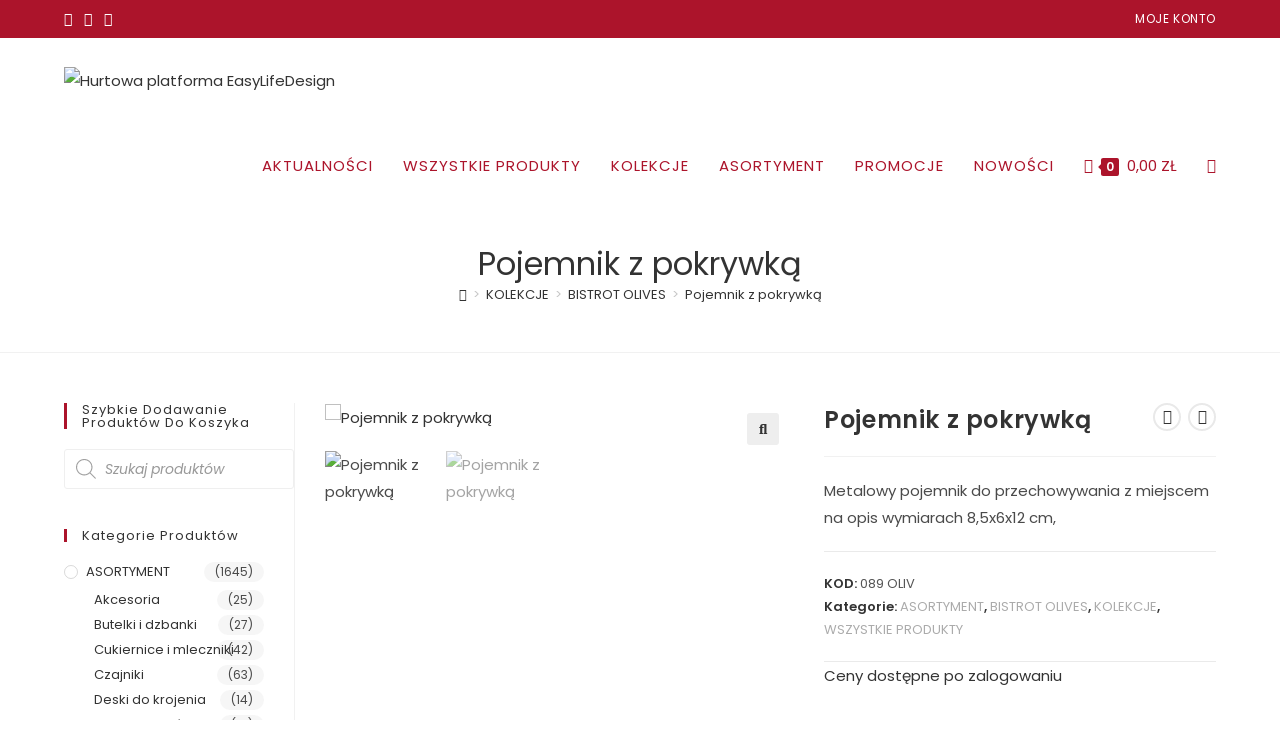

--- FILE ---
content_type: text/html; charset=UTF-8
request_url: https://hurt.easylifedesign.pl/shop/kolekcje/bistrot-olives/pojemnik-z-pokrywka-3/
body_size: 42923
content:
<!DOCTYPE html>
<html class="html" lang="pl-PL">
<head>
	<meta charset="UTF-8">
	<link rel="profile" href="https://gmpg.org/xfn/11">

	<title>Pojemnik z pokrywką &#8211; Hurtowa platforma  EasyLifeDesign</title>
<meta name='robots' content='max-image-preview:large' />
	<style>img:is([sizes="auto" i], [sizes^="auto," i]) { contain-intrinsic-size: 3000px 1500px }</style>
	<meta name="viewport" content="width=device-width, initial-scale=1"><link rel='dns-prefetch' href='//fonts.googleapis.com' />
<link rel="alternate" type="application/rss+xml" title="Hurtowa platforma  EasyLifeDesign &raquo; Kanał z wpisami" href="https://hurt.easylifedesign.pl/feed/" />
<link rel="alternate" type="application/rss+xml" title="Hurtowa platforma  EasyLifeDesign &raquo; Kanał z komentarzami" href="https://hurt.easylifedesign.pl/comments/feed/" />
<script>
window._wpemojiSettings = {"baseUrl":"https:\/\/s.w.org\/images\/core\/emoji\/16.0.1\/72x72\/","ext":".png","svgUrl":"https:\/\/s.w.org\/images\/core\/emoji\/16.0.1\/svg\/","svgExt":".svg","source":{"concatemoji":"https:\/\/hurt.easylifedesign.pl\/wp-includes\/js\/wp-emoji-release.min.js?ver=6.8.3"}};
/*! This file is auto-generated */
!function(s,n){var o,i,e;function c(e){try{var t={supportTests:e,timestamp:(new Date).valueOf()};sessionStorage.setItem(o,JSON.stringify(t))}catch(e){}}function p(e,t,n){e.clearRect(0,0,e.canvas.width,e.canvas.height),e.fillText(t,0,0);var t=new Uint32Array(e.getImageData(0,0,e.canvas.width,e.canvas.height).data),a=(e.clearRect(0,0,e.canvas.width,e.canvas.height),e.fillText(n,0,0),new Uint32Array(e.getImageData(0,0,e.canvas.width,e.canvas.height).data));return t.every(function(e,t){return e===a[t]})}function u(e,t){e.clearRect(0,0,e.canvas.width,e.canvas.height),e.fillText(t,0,0);for(var n=e.getImageData(16,16,1,1),a=0;a<n.data.length;a++)if(0!==n.data[a])return!1;return!0}function f(e,t,n,a){switch(t){case"flag":return n(e,"\ud83c\udff3\ufe0f\u200d\u26a7\ufe0f","\ud83c\udff3\ufe0f\u200b\u26a7\ufe0f")?!1:!n(e,"\ud83c\udde8\ud83c\uddf6","\ud83c\udde8\u200b\ud83c\uddf6")&&!n(e,"\ud83c\udff4\udb40\udc67\udb40\udc62\udb40\udc65\udb40\udc6e\udb40\udc67\udb40\udc7f","\ud83c\udff4\u200b\udb40\udc67\u200b\udb40\udc62\u200b\udb40\udc65\u200b\udb40\udc6e\u200b\udb40\udc67\u200b\udb40\udc7f");case"emoji":return!a(e,"\ud83e\udedf")}return!1}function g(e,t,n,a){var r="undefined"!=typeof WorkerGlobalScope&&self instanceof WorkerGlobalScope?new OffscreenCanvas(300,150):s.createElement("canvas"),o=r.getContext("2d",{willReadFrequently:!0}),i=(o.textBaseline="top",o.font="600 32px Arial",{});return e.forEach(function(e){i[e]=t(o,e,n,a)}),i}function t(e){var t=s.createElement("script");t.src=e,t.defer=!0,s.head.appendChild(t)}"undefined"!=typeof Promise&&(o="wpEmojiSettingsSupports",i=["flag","emoji"],n.supports={everything:!0,everythingExceptFlag:!0},e=new Promise(function(e){s.addEventListener("DOMContentLoaded",e,{once:!0})}),new Promise(function(t){var n=function(){try{var e=JSON.parse(sessionStorage.getItem(o));if("object"==typeof e&&"number"==typeof e.timestamp&&(new Date).valueOf()<e.timestamp+604800&&"object"==typeof e.supportTests)return e.supportTests}catch(e){}return null}();if(!n){if("undefined"!=typeof Worker&&"undefined"!=typeof OffscreenCanvas&&"undefined"!=typeof URL&&URL.createObjectURL&&"undefined"!=typeof Blob)try{var e="postMessage("+g.toString()+"("+[JSON.stringify(i),f.toString(),p.toString(),u.toString()].join(",")+"));",a=new Blob([e],{type:"text/javascript"}),r=new Worker(URL.createObjectURL(a),{name:"wpTestEmojiSupports"});return void(r.onmessage=function(e){c(n=e.data),r.terminate(),t(n)})}catch(e){}c(n=g(i,f,p,u))}t(n)}).then(function(e){for(var t in e)n.supports[t]=e[t],n.supports.everything=n.supports.everything&&n.supports[t],"flag"!==t&&(n.supports.everythingExceptFlag=n.supports.everythingExceptFlag&&n.supports[t]);n.supports.everythingExceptFlag=n.supports.everythingExceptFlag&&!n.supports.flag,n.DOMReady=!1,n.readyCallback=function(){n.DOMReady=!0}}).then(function(){return e}).then(function(){var e;n.supports.everything||(n.readyCallback(),(e=n.source||{}).concatemoji?t(e.concatemoji):e.wpemoji&&e.twemoji&&(t(e.twemoji),t(e.wpemoji)))}))}((window,document),window._wpemojiSettings);
</script>

<style id='wp-emoji-styles-inline-css'>

	img.wp-smiley, img.emoji {
		display: inline !important;
		border: none !important;
		box-shadow: none !important;
		height: 1em !important;
		width: 1em !important;
		margin: 0 0.07em !important;
		vertical-align: -0.1em !important;
		background: none !important;
		padding: 0 !important;
	}
</style>
<link rel='stylesheet' id='wp-block-library-css' href='https://hurt.easylifedesign.pl/wp-includes/css/dist/block-library/style.min.css?ver=6.8.3' media='all' />
<style id='wp-block-library-theme-inline-css'>
.wp-block-audio :where(figcaption){color:#555;font-size:13px;text-align:center}.is-dark-theme .wp-block-audio :where(figcaption){color:#ffffffa6}.wp-block-audio{margin:0 0 1em}.wp-block-code{border:1px solid #ccc;border-radius:4px;font-family:Menlo,Consolas,monaco,monospace;padding:.8em 1em}.wp-block-embed :where(figcaption){color:#555;font-size:13px;text-align:center}.is-dark-theme .wp-block-embed :where(figcaption){color:#ffffffa6}.wp-block-embed{margin:0 0 1em}.blocks-gallery-caption{color:#555;font-size:13px;text-align:center}.is-dark-theme .blocks-gallery-caption{color:#ffffffa6}:root :where(.wp-block-image figcaption){color:#555;font-size:13px;text-align:center}.is-dark-theme :root :where(.wp-block-image figcaption){color:#ffffffa6}.wp-block-image{margin:0 0 1em}.wp-block-pullquote{border-bottom:4px solid;border-top:4px solid;color:currentColor;margin-bottom:1.75em}.wp-block-pullquote cite,.wp-block-pullquote footer,.wp-block-pullquote__citation{color:currentColor;font-size:.8125em;font-style:normal;text-transform:uppercase}.wp-block-quote{border-left:.25em solid;margin:0 0 1.75em;padding-left:1em}.wp-block-quote cite,.wp-block-quote footer{color:currentColor;font-size:.8125em;font-style:normal;position:relative}.wp-block-quote:where(.has-text-align-right){border-left:none;border-right:.25em solid;padding-left:0;padding-right:1em}.wp-block-quote:where(.has-text-align-center){border:none;padding-left:0}.wp-block-quote.is-large,.wp-block-quote.is-style-large,.wp-block-quote:where(.is-style-plain){border:none}.wp-block-search .wp-block-search__label{font-weight:700}.wp-block-search__button{border:1px solid #ccc;padding:.375em .625em}:where(.wp-block-group.has-background){padding:1.25em 2.375em}.wp-block-separator.has-css-opacity{opacity:.4}.wp-block-separator{border:none;border-bottom:2px solid;margin-left:auto;margin-right:auto}.wp-block-separator.has-alpha-channel-opacity{opacity:1}.wp-block-separator:not(.is-style-wide):not(.is-style-dots){width:100px}.wp-block-separator.has-background:not(.is-style-dots){border-bottom:none;height:1px}.wp-block-separator.has-background:not(.is-style-wide):not(.is-style-dots){height:2px}.wp-block-table{margin:0 0 1em}.wp-block-table td,.wp-block-table th{word-break:normal}.wp-block-table :where(figcaption){color:#555;font-size:13px;text-align:center}.is-dark-theme .wp-block-table :where(figcaption){color:#ffffffa6}.wp-block-video :where(figcaption){color:#555;font-size:13px;text-align:center}.is-dark-theme .wp-block-video :where(figcaption){color:#ffffffa6}.wp-block-video{margin:0 0 1em}:root :where(.wp-block-template-part.has-background){margin-bottom:0;margin-top:0;padding:1.25em 2.375em}
</style>
<style id='classic-theme-styles-inline-css'>
/*! This file is auto-generated */
.wp-block-button__link{color:#fff;background-color:#32373c;border-radius:9999px;box-shadow:none;text-decoration:none;padding:calc(.667em + 2px) calc(1.333em + 2px);font-size:1.125em}.wp-block-file__button{background:#32373c;color:#fff;text-decoration:none}
</style>
<style id='global-styles-inline-css'>
:root{--wp--preset--aspect-ratio--square: 1;--wp--preset--aspect-ratio--4-3: 4/3;--wp--preset--aspect-ratio--3-4: 3/4;--wp--preset--aspect-ratio--3-2: 3/2;--wp--preset--aspect-ratio--2-3: 2/3;--wp--preset--aspect-ratio--16-9: 16/9;--wp--preset--aspect-ratio--9-16: 9/16;--wp--preset--color--black: #000000;--wp--preset--color--cyan-bluish-gray: #abb8c3;--wp--preset--color--white: #ffffff;--wp--preset--color--pale-pink: #f78da7;--wp--preset--color--vivid-red: #cf2e2e;--wp--preset--color--luminous-vivid-orange: #ff6900;--wp--preset--color--luminous-vivid-amber: #fcb900;--wp--preset--color--light-green-cyan: #7bdcb5;--wp--preset--color--vivid-green-cyan: #00d084;--wp--preset--color--pale-cyan-blue: #8ed1fc;--wp--preset--color--vivid-cyan-blue: #0693e3;--wp--preset--color--vivid-purple: #9b51e0;--wp--preset--gradient--vivid-cyan-blue-to-vivid-purple: linear-gradient(135deg,rgba(6,147,227,1) 0%,rgb(155,81,224) 100%);--wp--preset--gradient--light-green-cyan-to-vivid-green-cyan: linear-gradient(135deg,rgb(122,220,180) 0%,rgb(0,208,130) 100%);--wp--preset--gradient--luminous-vivid-amber-to-luminous-vivid-orange: linear-gradient(135deg,rgba(252,185,0,1) 0%,rgba(255,105,0,1) 100%);--wp--preset--gradient--luminous-vivid-orange-to-vivid-red: linear-gradient(135deg,rgba(255,105,0,1) 0%,rgb(207,46,46) 100%);--wp--preset--gradient--very-light-gray-to-cyan-bluish-gray: linear-gradient(135deg,rgb(238,238,238) 0%,rgb(169,184,195) 100%);--wp--preset--gradient--cool-to-warm-spectrum: linear-gradient(135deg,rgb(74,234,220) 0%,rgb(151,120,209) 20%,rgb(207,42,186) 40%,rgb(238,44,130) 60%,rgb(251,105,98) 80%,rgb(254,248,76) 100%);--wp--preset--gradient--blush-light-purple: linear-gradient(135deg,rgb(255,206,236) 0%,rgb(152,150,240) 100%);--wp--preset--gradient--blush-bordeaux: linear-gradient(135deg,rgb(254,205,165) 0%,rgb(254,45,45) 50%,rgb(107,0,62) 100%);--wp--preset--gradient--luminous-dusk: linear-gradient(135deg,rgb(255,203,112) 0%,rgb(199,81,192) 50%,rgb(65,88,208) 100%);--wp--preset--gradient--pale-ocean: linear-gradient(135deg,rgb(255,245,203) 0%,rgb(182,227,212) 50%,rgb(51,167,181) 100%);--wp--preset--gradient--electric-grass: linear-gradient(135deg,rgb(202,248,128) 0%,rgb(113,206,126) 100%);--wp--preset--gradient--midnight: linear-gradient(135deg,rgb(2,3,129) 0%,rgb(40,116,252) 100%);--wp--preset--font-size--small: 13px;--wp--preset--font-size--medium: 20px;--wp--preset--font-size--large: 36px;--wp--preset--font-size--x-large: 42px;--wp--preset--font-family--inter: "Inter", sans-serif;--wp--preset--font-family--cardo: Cardo;--wp--preset--spacing--20: 0.44rem;--wp--preset--spacing--30: 0.67rem;--wp--preset--spacing--40: 1rem;--wp--preset--spacing--50: 1.5rem;--wp--preset--spacing--60: 2.25rem;--wp--preset--spacing--70: 3.38rem;--wp--preset--spacing--80: 5.06rem;--wp--preset--shadow--natural: 6px 6px 9px rgba(0, 0, 0, 0.2);--wp--preset--shadow--deep: 12px 12px 50px rgba(0, 0, 0, 0.4);--wp--preset--shadow--sharp: 6px 6px 0px rgba(0, 0, 0, 0.2);--wp--preset--shadow--outlined: 6px 6px 0px -3px rgba(255, 255, 255, 1), 6px 6px rgba(0, 0, 0, 1);--wp--preset--shadow--crisp: 6px 6px 0px rgba(0, 0, 0, 1);}:where(.is-layout-flex){gap: 0.5em;}:where(.is-layout-grid){gap: 0.5em;}body .is-layout-flex{display: flex;}.is-layout-flex{flex-wrap: wrap;align-items: center;}.is-layout-flex > :is(*, div){margin: 0;}body .is-layout-grid{display: grid;}.is-layout-grid > :is(*, div){margin: 0;}:where(.wp-block-columns.is-layout-flex){gap: 2em;}:where(.wp-block-columns.is-layout-grid){gap: 2em;}:where(.wp-block-post-template.is-layout-flex){gap: 1.25em;}:where(.wp-block-post-template.is-layout-grid){gap: 1.25em;}.has-black-color{color: var(--wp--preset--color--black) !important;}.has-cyan-bluish-gray-color{color: var(--wp--preset--color--cyan-bluish-gray) !important;}.has-white-color{color: var(--wp--preset--color--white) !important;}.has-pale-pink-color{color: var(--wp--preset--color--pale-pink) !important;}.has-vivid-red-color{color: var(--wp--preset--color--vivid-red) !important;}.has-luminous-vivid-orange-color{color: var(--wp--preset--color--luminous-vivid-orange) !important;}.has-luminous-vivid-amber-color{color: var(--wp--preset--color--luminous-vivid-amber) !important;}.has-light-green-cyan-color{color: var(--wp--preset--color--light-green-cyan) !important;}.has-vivid-green-cyan-color{color: var(--wp--preset--color--vivid-green-cyan) !important;}.has-pale-cyan-blue-color{color: var(--wp--preset--color--pale-cyan-blue) !important;}.has-vivid-cyan-blue-color{color: var(--wp--preset--color--vivid-cyan-blue) !important;}.has-vivid-purple-color{color: var(--wp--preset--color--vivid-purple) !important;}.has-black-background-color{background-color: var(--wp--preset--color--black) !important;}.has-cyan-bluish-gray-background-color{background-color: var(--wp--preset--color--cyan-bluish-gray) !important;}.has-white-background-color{background-color: var(--wp--preset--color--white) !important;}.has-pale-pink-background-color{background-color: var(--wp--preset--color--pale-pink) !important;}.has-vivid-red-background-color{background-color: var(--wp--preset--color--vivid-red) !important;}.has-luminous-vivid-orange-background-color{background-color: var(--wp--preset--color--luminous-vivid-orange) !important;}.has-luminous-vivid-amber-background-color{background-color: var(--wp--preset--color--luminous-vivid-amber) !important;}.has-light-green-cyan-background-color{background-color: var(--wp--preset--color--light-green-cyan) !important;}.has-vivid-green-cyan-background-color{background-color: var(--wp--preset--color--vivid-green-cyan) !important;}.has-pale-cyan-blue-background-color{background-color: var(--wp--preset--color--pale-cyan-blue) !important;}.has-vivid-cyan-blue-background-color{background-color: var(--wp--preset--color--vivid-cyan-blue) !important;}.has-vivid-purple-background-color{background-color: var(--wp--preset--color--vivid-purple) !important;}.has-black-border-color{border-color: var(--wp--preset--color--black) !important;}.has-cyan-bluish-gray-border-color{border-color: var(--wp--preset--color--cyan-bluish-gray) !important;}.has-white-border-color{border-color: var(--wp--preset--color--white) !important;}.has-pale-pink-border-color{border-color: var(--wp--preset--color--pale-pink) !important;}.has-vivid-red-border-color{border-color: var(--wp--preset--color--vivid-red) !important;}.has-luminous-vivid-orange-border-color{border-color: var(--wp--preset--color--luminous-vivid-orange) !important;}.has-luminous-vivid-amber-border-color{border-color: var(--wp--preset--color--luminous-vivid-amber) !important;}.has-light-green-cyan-border-color{border-color: var(--wp--preset--color--light-green-cyan) !important;}.has-vivid-green-cyan-border-color{border-color: var(--wp--preset--color--vivid-green-cyan) !important;}.has-pale-cyan-blue-border-color{border-color: var(--wp--preset--color--pale-cyan-blue) !important;}.has-vivid-cyan-blue-border-color{border-color: var(--wp--preset--color--vivid-cyan-blue) !important;}.has-vivid-purple-border-color{border-color: var(--wp--preset--color--vivid-purple) !important;}.has-vivid-cyan-blue-to-vivid-purple-gradient-background{background: var(--wp--preset--gradient--vivid-cyan-blue-to-vivid-purple) !important;}.has-light-green-cyan-to-vivid-green-cyan-gradient-background{background: var(--wp--preset--gradient--light-green-cyan-to-vivid-green-cyan) !important;}.has-luminous-vivid-amber-to-luminous-vivid-orange-gradient-background{background: var(--wp--preset--gradient--luminous-vivid-amber-to-luminous-vivid-orange) !important;}.has-luminous-vivid-orange-to-vivid-red-gradient-background{background: var(--wp--preset--gradient--luminous-vivid-orange-to-vivid-red) !important;}.has-very-light-gray-to-cyan-bluish-gray-gradient-background{background: var(--wp--preset--gradient--very-light-gray-to-cyan-bluish-gray) !important;}.has-cool-to-warm-spectrum-gradient-background{background: var(--wp--preset--gradient--cool-to-warm-spectrum) !important;}.has-blush-light-purple-gradient-background{background: var(--wp--preset--gradient--blush-light-purple) !important;}.has-blush-bordeaux-gradient-background{background: var(--wp--preset--gradient--blush-bordeaux) !important;}.has-luminous-dusk-gradient-background{background: var(--wp--preset--gradient--luminous-dusk) !important;}.has-pale-ocean-gradient-background{background: var(--wp--preset--gradient--pale-ocean) !important;}.has-electric-grass-gradient-background{background: var(--wp--preset--gradient--electric-grass) !important;}.has-midnight-gradient-background{background: var(--wp--preset--gradient--midnight) !important;}.has-small-font-size{font-size: var(--wp--preset--font-size--small) !important;}.has-medium-font-size{font-size: var(--wp--preset--font-size--medium) !important;}.has-large-font-size{font-size: var(--wp--preset--font-size--large) !important;}.has-x-large-font-size{font-size: var(--wp--preset--font-size--x-large) !important;}
:where(.wp-block-post-template.is-layout-flex){gap: 1.25em;}:where(.wp-block-post-template.is-layout-grid){gap: 1.25em;}
:where(.wp-block-columns.is-layout-flex){gap: 2em;}:where(.wp-block-columns.is-layout-grid){gap: 2em;}
:root :where(.wp-block-pullquote){font-size: 1.5em;line-height: 1.6;}
</style>
<link rel='stylesheet' id='photoswipe-css' href='https://hurt.easylifedesign.pl/wp-content/plugins/woocommerce/assets/css/photoswipe/photoswipe.min.css?ver=9.4.4' media='all' />
<link rel='stylesheet' id='photoswipe-default-skin-css' href='https://hurt.easylifedesign.pl/wp-content/plugins/woocommerce/assets/css/photoswipe/default-skin/default-skin.min.css?ver=9.4.4' media='all' />
<style id='woocommerce-inline-inline-css'>
.woocommerce form .form-row .required { visibility: visible; }
</style>
<link rel='stylesheet' id='aws-style-css' href='https://hurt.easylifedesign.pl/wp-content/plugins/advanced-woo-search/assets/css/common.min.css?ver=3.50' media='all' />
<link rel='stylesheet' id='dgwt-wcas-style-css' href='https://hurt.easylifedesign.pl/wp-content/plugins/ajax-search-for-woocommerce/assets/css/style.min.css?ver=1.32.1' media='all' />
<link rel='stylesheet' id='oceanwp-woo-mini-cart-css' href='https://hurt.easylifedesign.pl/wp-content/themes/oceanwp/assets/css/woo/woo-mini-cart.min.css?ver=6.8.3' media='all' />
<link rel='stylesheet' id='font-awesome-css' href='https://hurt.easylifedesign.pl/wp-content/themes/oceanwp/assets/fonts/fontawesome/css/all.min.css?ver=6.7.2' media='all' />
<link rel='stylesheet' id='simple-line-icons-css' href='https://hurt.easylifedesign.pl/wp-content/themes/oceanwp/assets/css/third/simple-line-icons.min.css?ver=2.4.0' media='all' />
<link rel='stylesheet' id='oceanwp-style-css' href='https://hurt.easylifedesign.pl/wp-content/themes/oceanwp/assets/css/style.min.css?ver=4.1.3' media='all' />
<style id='oceanwp-style-inline-css'>
div.wpforms-container-full .wpforms-form input[type=submit]:hover,
			div.wpforms-container-full .wpforms-form input[type=submit]:focus,
			div.wpforms-container-full .wpforms-form input[type=submit]:active,
			div.wpforms-container-full .wpforms-form button[type=submit]:hover,
			div.wpforms-container-full .wpforms-form button[type=submit]:focus,
			div.wpforms-container-full .wpforms-form button[type=submit]:active,
			div.wpforms-container-full .wpforms-form .wpforms-page-button:hover,
			div.wpforms-container-full .wpforms-form .wpforms-page-button:active,
			div.wpforms-container-full .wpforms-form .wpforms-page-button:focus {
				border: none;
			}
</style>
<link rel='stylesheet' id='oceanwp-google-font-poppins-css' href='//fonts.googleapis.com/css?family=Poppins%3A100%2C200%2C300%2C400%2C500%2C600%2C700%2C800%2C900%2C100i%2C200i%2C300i%2C400i%2C500i%2C600i%2C700i%2C800i%2C900i&#038;subset=latin&#038;display=swap&#038;ver=6.8.3' media='all' />
<link rel='stylesheet' id='oceanwp-google-font-montserrat-css' href='//fonts.googleapis.com/css?family=Montserrat%3A100%2C200%2C300%2C400%2C500%2C600%2C700%2C800%2C900%2C100i%2C200i%2C300i%2C400i%2C500i%2C600i%2C700i%2C800i%2C900i&#038;subset=latin&#038;display=swap&#038;ver=6.8.3' media='all' />
<link rel='stylesheet' id='sticky-header-oceanwp-style-css' href='https://hurt.easylifedesign.pl/wp-content/plugins/sticky-header-oceanwp//style.css?ver=6.8.3' media='all' />
<link rel='stylesheet' id='oceanwp-woocommerce-css' href='https://hurt.easylifedesign.pl/wp-content/themes/oceanwp/assets/css/woo/woocommerce.min.css?ver=6.8.3' media='all' />
<link rel='stylesheet' id='oceanwp-woo-star-font-css' href='https://hurt.easylifedesign.pl/wp-content/themes/oceanwp/assets/css/woo/woo-star-font.min.css?ver=6.8.3' media='all' />
<link rel='stylesheet' id='oceanwp-woo-quick-view-css' href='https://hurt.easylifedesign.pl/wp-content/themes/oceanwp/assets/css/woo/woo-quick-view.min.css?ver=6.8.3' media='all' />
<link rel='stylesheet' id='oceanwp-woo-floating-bar-css' href='https://hurt.easylifedesign.pl/wp-content/themes/oceanwp/assets/css/woo/woo-floating-bar.min.css?ver=6.8.3' media='all' />
<link rel='stylesheet' id='oe-widgets-style-css' href='https://hurt.easylifedesign.pl/wp-content/plugins/ocean-extra/assets/css/widgets.css?ver=6.8.3' media='all' />
<script type="text/template" id="tmpl-variation-template">
	<div class="woocommerce-variation-description">{{{ data.variation.variation_description }}}</div>
	<div class="woocommerce-variation-price">{{{ data.variation.price_html }}}</div>
	<div class="woocommerce-variation-availability">{{{ data.variation.availability_html }}}</div>
</script>
<script type="text/template" id="tmpl-unavailable-variation-template">
	<p role="alert">Przepraszamy, ten produkt jest niedostępny. Prosimy wybrać inną kombinację.</p>
</script>
<script src="https://hurt.easylifedesign.pl/wp-includes/js/jquery/jquery.min.js?ver=3.7.1" id="jquery-core-js"></script>
<script src="https://hurt.easylifedesign.pl/wp-includes/js/jquery/jquery-migrate.min.js?ver=3.4.1" id="jquery-migrate-js"></script>
<script src="https://hurt.easylifedesign.pl/wp-content/plugins/woocommerce/assets/js/jquery-blockui/jquery.blockUI.min.js?ver=2.7.0-wc.9.4.4" id="jquery-blockui-js" defer data-wp-strategy="defer"></script>
<script id="wc-add-to-cart-js-extra">
var wc_add_to_cart_params = {"ajax_url":"\/wp-admin\/admin-ajax.php","wc_ajax_url":"\/?wc-ajax=%%endpoint%%","i18n_view_cart":"Zobacz koszyk","cart_url":"https:\/\/hurt.easylifedesign.pl\/cart\/","is_cart":"","cart_redirect_after_add":"no"};
</script>
<script src="https://hurt.easylifedesign.pl/wp-content/plugins/woocommerce/assets/js/frontend/add-to-cart.min.js?ver=9.4.4" id="wc-add-to-cart-js" defer data-wp-strategy="defer"></script>
<script src="https://hurt.easylifedesign.pl/wp-content/plugins/woocommerce/assets/js/zoom/jquery.zoom.min.js?ver=1.7.21-wc.9.4.4" id="zoom-js" defer data-wp-strategy="defer"></script>
<script src="https://hurt.easylifedesign.pl/wp-content/plugins/woocommerce/assets/js/flexslider/jquery.flexslider.min.js?ver=2.7.2-wc.9.4.4" id="flexslider-js" defer data-wp-strategy="defer"></script>
<script src="https://hurt.easylifedesign.pl/wp-content/plugins/woocommerce/assets/js/photoswipe/photoswipe.min.js?ver=4.1.1-wc.9.4.4" id="photoswipe-js" defer data-wp-strategy="defer"></script>
<script src="https://hurt.easylifedesign.pl/wp-content/plugins/woocommerce/assets/js/photoswipe/photoswipe-ui-default.min.js?ver=4.1.1-wc.9.4.4" id="photoswipe-ui-default-js" defer data-wp-strategy="defer"></script>
<script id="wc-single-product-js-extra">
var wc_single_product_params = {"i18n_required_rating_text":"Prosz\u0119 wybra\u0107 ocen\u0119","review_rating_required":"yes","flexslider":{"rtl":false,"animation":"slide","smoothHeight":true,"directionNav":false,"controlNav":"thumbnails","slideshow":false,"animationSpeed":500,"animationLoop":false,"allowOneSlide":false},"zoom_enabled":"1","zoom_options":[],"photoswipe_enabled":"1","photoswipe_options":{"shareEl":false,"closeOnScroll":false,"history":false,"hideAnimationDuration":0,"showAnimationDuration":0},"flexslider_enabled":"1"};
</script>
<script src="https://hurt.easylifedesign.pl/wp-content/plugins/woocommerce/assets/js/frontend/single-product.min.js?ver=9.4.4" id="wc-single-product-js" defer data-wp-strategy="defer"></script>
<script src="https://hurt.easylifedesign.pl/wp-content/plugins/woocommerce/assets/js/js-cookie/js.cookie.min.js?ver=2.1.4-wc.9.4.4" id="js-cookie-js" defer data-wp-strategy="defer"></script>
<script id="woocommerce-js-extra">
var woocommerce_params = {"ajax_url":"\/wp-admin\/admin-ajax.php","wc_ajax_url":"\/?wc-ajax=%%endpoint%%"};
</script>
<script src="https://hurt.easylifedesign.pl/wp-content/plugins/woocommerce/assets/js/frontend/woocommerce.min.js?ver=9.4.4" id="woocommerce-js" defer data-wp-strategy="defer"></script>
<script id="kk-script-js-extra">
var fetchCartItems = {"ajax_url":"https:\/\/hurt.easylifedesign.pl\/wp-admin\/admin-ajax.php","action":"kk_wc_fetchcartitems","nonce":"f4827dbbc6","currency":"PLN"};
</script>
<script src="https://hurt.easylifedesign.pl/wp-content/plugins/kliken-marketing-for-google/assets/kk-script.js?ver=6.8.3" id="kk-script-js"></script>
<script src="https://hurt.easylifedesign.pl/wp-content/plugins/sticky-header-oceanwp//main.js?ver=1.0.0" id="sticky-header-oceanwp-js"></script>
<script src="https://hurt.easylifedesign.pl/wp-includes/js/underscore.min.js?ver=1.13.7" id="underscore-js"></script>
<script id="wp-util-js-extra">
var _wpUtilSettings = {"ajax":{"url":"\/wp-admin\/admin-ajax.php"}};
</script>
<script src="https://hurt.easylifedesign.pl/wp-includes/js/wp-util.min.js?ver=6.8.3" id="wp-util-js"></script>
<script id="wc-add-to-cart-variation-js-extra">
var wc_add_to_cart_variation_params = {"wc_ajax_url":"\/?wc-ajax=%%endpoint%%","i18n_no_matching_variations_text":"Przepraszamy, \u017caden produkt nie spe\u0142nia twojego wyboru. Prosimy wybra\u0107 inn\u0105 kombinacj\u0119.","i18n_make_a_selection_text":"Wybierz opcje produktu przed dodaniem go do koszyka.","i18n_unavailable_text":"Przepraszamy, ten produkt jest niedost\u0119pny. Prosimy wybra\u0107 inn\u0105 kombinacj\u0119."};
</script>
<script src="https://hurt.easylifedesign.pl/wp-content/plugins/woocommerce/assets/js/frontend/add-to-cart-variation.min.js?ver=9.4.4" id="wc-add-to-cart-variation-js" defer data-wp-strategy="defer"></script>
<script id="wc-cart-fragments-js-extra">
var wc_cart_fragments_params = {"ajax_url":"\/wp-admin\/admin-ajax.php","wc_ajax_url":"\/?wc-ajax=%%endpoint%%","cart_hash_key":"wc_cart_hash_b13199ff9cba45da92d63539a8f013ea","fragment_name":"wc_fragments_b13199ff9cba45da92d63539a8f013ea","request_timeout":"5000"};
</script>
<script src="https://hurt.easylifedesign.pl/wp-content/plugins/woocommerce/assets/js/frontend/cart-fragments.min.js?ver=9.4.4" id="wc-cart-fragments-js" defer data-wp-strategy="defer"></script>
<link rel="https://api.w.org/" href="https://hurt.easylifedesign.pl/wp-json/" /><link rel="alternate" title="JSON" type="application/json" href="https://hurt.easylifedesign.pl/wp-json/wp/v2/product/4674" /><link rel="EditURI" type="application/rsd+xml" title="RSD" href="https://hurt.easylifedesign.pl/xmlrpc.php?rsd" />
<meta name="generator" content="WordPress 6.8.3" />
<meta name="generator" content="WooCommerce 9.4.4" />
<link rel="canonical" href="https://hurt.easylifedesign.pl/shop/kolekcje/bistrot-olives/pojemnik-z-pokrywka-3/" />
<link rel='shortlink' href='https://hurt.easylifedesign.pl/?p=4674' />
<link rel="alternate" title="oEmbed (JSON)" type="application/json+oembed" href="https://hurt.easylifedesign.pl/wp-json/oembed/1.0/embed?url=https%3A%2F%2Fhurt.easylifedesign.pl%2Fshop%2Fkolekcje%2Fbistrot-olives%2Fpojemnik-z-pokrywka-3%2F" />
<link rel="alternate" title="oEmbed (XML)" type="text/xml+oembed" href="https://hurt.easylifedesign.pl/wp-json/oembed/1.0/embed?url=https%3A%2F%2Fhurt.easylifedesign.pl%2Fshop%2Fkolekcje%2Fbistrot-olives%2Fpojemnik-z-pokrywka-3%2F&#038;format=xml" />
		<style>
			.dgwt-wcas-ico-magnifier,.dgwt-wcas-ico-magnifier-handler{max-width:20px}.dgwt-wcas-search-wrapp{max-width:600px}.dgwt-wcas-search-wrapp .dgwt-wcas-sf-wrapp input[type=search].dgwt-wcas-search-input,.dgwt-wcas-search-wrapp .dgwt-wcas-sf-wrapp input[type=search].dgwt-wcas-search-input:hover,.dgwt-wcas-search-wrapp .dgwt-wcas-sf-wrapp input[type=search].dgwt-wcas-search-input:focus{background-color:#fff;border-color:#efefef}		</style>
			<noscript><style>.woocommerce-product-gallery{ opacity: 1 !important; }</style></noscript>
	<meta name="generator" content="Elementor 3.34.0; features: additional_custom_breakpoints; settings: css_print_method-external, google_font-enabled, font_display-auto">

            <style>
                .oceanwp-theme #searchform-header-replace .aws-container {
                    padding-right: 45px;
                    padding-top: 0;
                }
                .oceanwp-theme #searchform-header-replace .aws-container .aws-search-form .aws-form-btn {
                    background: transparent;
                    border: none;
                }
                .oceanwp-theme #searchform-overlay .aws-container,
                .oceanwp-theme #icon-searchform-overlay .aws-container {
                    position: absolute;
                    top: 50%;
                    left: 0;
                    margin-top: -33px;
                    width: 100%;
                    text-align: center;
                }
                .oceanwp-theme #searchform-overlay .aws-container form,
                .oceanwp-theme #icon-searchform-overlay .aws-container form {
                    position: static;
                }
                .oceanwp-theme #searchform-overlay a.search-overlay-close,
                .oceanwp-theme #icon-searchform-overlay a.search-overlay-close {
                    top: -100px;
                }
                .oceanwp-theme #searchform-overlay .aws-container .aws-search-form,
                .oceanwp-theme #icon-searchform-overlay .aws-container .aws-search-form,
                .oceanwp-theme #searchform-overlay .aws-container .aws-search-form .aws-form-btn,
                .oceanwp-theme #icon-searchform-overlay .aws-container .aws-search-form .aws-form-btn {
                    background: transparent;
                }
                .oceanwp-theme #searchform-overlay .aws-container .aws-search-form .aws-form-btn,
                .oceanwp-theme #icon-searchform-overlay .aws-container .aws-search-form .aws-form-btn {
                    border: none;
                }
                #sidr .aws-container {
                    margin: 30px 20px 0;
                }
                #medium-searchform .aws-container .aws-search-form,
                #vertical-searchform .aws-container .aws-search-form {
                    background: #f5f5f5;
                }
                #medium-searchform .aws-container .aws-search-form .aws-search-field {
                    max-width: 100%;
                }
                #medium-searchform .aws-container .aws-search-form .aws-form-btn,
                #vertical-searchform .aws-container .aws-search-form .aws-form-btn{
                    background: #f5f5f5;
                    border: none;
                }
            </style>

            <script>

                window.addEventListener('load', function() {

                    window.setTimeout(function(){
                        var formOverlay = document.querySelectorAll("#searchform-overlay form, #icon-searchform-overlay form");
                        if ( formOverlay ) {
                            for (var i = 0; i < formOverlay.length; i++) {
                                formOverlay[i].innerHTML += '<a href="#" class="search-overlay-close"><span></span></a>';
                            }
                        }
                    }, 300);

                    jQuery(document).on( 'click', 'a.search-overlay-close', function (e) {

                        jQuery( '#searchform-overlay, #icon-searchform-overlay' ).removeClass( 'active' );
                        jQuery( '#searchform-overlay, #icon-searchform-overlay' ).fadeOut( 200 );

                        setTimeout( function() {
                            jQuery( 'html' ).css( 'overflow', 'visible' );
                        }, 400);

                        jQuery( '.aws-search-result' ).hide();

                    } );

                }, false);

            </script>

        
            <script>

                window.addEventListener('load', function() {
                    var forms = document.querySelectorAll("#searchform-header-replace form,#searchform-overlay form,#sidr .sidr-class-mobile-searchform,#mobile-menu-search form,#site-header form");

                    var awsFormHtml = "<div class=\"aws-container aws-js-seamless\" data-url=\"\/?wc-ajax=aws_action\" data-siteurl=\"https:\/\/hurt.easylifedesign.pl\" data-lang=\"\" data-show-loader=\"true\" data-show-more=\"true\" data-show-page=\"true\" data-ajax-search=\"true\" data-show-clear=\"true\" data-mobile-screen=\"false\" data-use-analytics=\"false\" data-min-chars=\"3\" data-buttons-order=\"1\" data-timeout=\"300\" data-is-mobile=\"false\" data-page-id=\"4674\" data-tax=\"\" ><form class=\"aws-search-form\" action=\"https:\/\/hurt.easylifedesign.pl\/\" method=\"get\" role=\"search\" ><div class=\"aws-wrapper\"><label class=\"aws-search-label\" for=\"69740ae111d78\">Wyszukaj<\/label><input type=\"search\" name=\"s\" id=\"69740ae111d78\" value=\"\" class=\"aws-search-field\" placeholder=\"Wyszukaj\" autocomplete=\"off\" \/><input type=\"hidden\" name=\"post_type\" value=\"product\"><input type=\"hidden\" name=\"type_aws\" value=\"true\"><div class=\"aws-search-clear\"><span>\u00d7<\/span><\/div><div class=\"aws-loader\"><\/div><\/div><\/form><\/div>";

                    if ( forms ) {

                        for ( var i = 0; i < forms.length; i++ ) {
                            if ( forms[i].parentNode.outerHTML.indexOf('aws-container') === -1 ) {
                                forms[i].outerHTML = awsFormHtml;
                            }
                        }

                        window.setTimeout(function(){
                            jQuery('.aws-js-seamless').each( function() {
                                try {
                                    jQuery(this).aws_search();
                                } catch (error) {
                                    window.setTimeout(function(){
                                        try {
                                            jQuery(this).aws_search();
                                        } catch (error) {}
                                    }, 2000);
                                }
                            });
                        }, 1000);

                    }
                }, false);
            </script>

        <script>var sticky_header_style = "";</script>			<style>
				.e-con.e-parent:nth-of-type(n+4):not(.e-lazyloaded):not(.e-no-lazyload),
				.e-con.e-parent:nth-of-type(n+4):not(.e-lazyloaded):not(.e-no-lazyload) * {
					background-image: none !important;
				}
				@media screen and (max-height: 1024px) {
					.e-con.e-parent:nth-of-type(n+3):not(.e-lazyloaded):not(.e-no-lazyload),
					.e-con.e-parent:nth-of-type(n+3):not(.e-lazyloaded):not(.e-no-lazyload) * {
						background-image: none !important;
					}
				}
				@media screen and (max-height: 640px) {
					.e-con.e-parent:nth-of-type(n+2):not(.e-lazyloaded):not(.e-no-lazyload),
					.e-con.e-parent:nth-of-type(n+2):not(.e-lazyloaded):not(.e-no-lazyload) * {
						background-image: none !important;
					}
				}
			</style>
			<style class='wp-fonts-local'>
@font-face{font-family:Inter;font-style:normal;font-weight:300 900;font-display:fallback;src:url('https://hurt.easylifedesign.pl/wp-content/plugins/woocommerce/assets/fonts/Inter-VariableFont_slnt,wght.woff2') format('woff2');font-stretch:normal;}
@font-face{font-family:Cardo;font-style:normal;font-weight:400;font-display:fallback;src:url('https://hurt.easylifedesign.pl/wp-content/plugins/woocommerce/assets/fonts/cardo_normal_400.woff2') format('woff2');}
</style>
<link rel="icon" href="https://hurt.easylifedesign.pl/wp-content/uploads/2020/05/cropped-Logo-sklep-ikonka-32x32.jpg" sizes="32x32" />
<link rel="icon" href="https://hurt.easylifedesign.pl/wp-content/uploads/2020/05/cropped-Logo-sklep-ikonka-192x192.jpg" sizes="192x192" />
<link rel="apple-touch-icon" href="https://hurt.easylifedesign.pl/wp-content/uploads/2020/05/cropped-Logo-sklep-ikonka-180x180.jpg" />
<meta name="msapplication-TileImage" content="https://hurt.easylifedesign.pl/wp-content/uploads/2020/05/cropped-Logo-sklep-ikonka-270x270.jpg" />
		<style id="wp-custom-css">
			/* Titles margin bottom on the banner of the home page */.elementor-element.banner-margin{margin-bottom:10px}/* Footer Callout */.lingerie-callout .col{border-left:1px solid #555}.lingerie-callout .col-1{border-left:0}.lingerie-callout .callout-content{line-height:1;text-align:center}.lingerie-callout .callout-content a{display:inline-block}.lingerie-callout .icon-box-icon,.lingerie-callout .icon-box-heading{display:inline-block;vertical-align:middle}.lingerie-callout .icon-box-icon{margin-right:12px}.lingerie-callout .icon-box-icon span{font-size:22px}.lingerie-callout .icon-box-heading{font-size:16px;font-weight:400;margin:0;letter-spacing:1px;text-transform:capitalize}@media screen and (max-width:767px){.lingerie-callout .col{border-left:0 !important}.lingerie-callout .icon-box-icon{display:none}.lingerie-callout .icon-box-heading{display:block}}/* Footer */#footer-widgets .footer-box{width:25%;border-left:1px solid #373737;padding-left:60px}#footer-widgets .footer-box.col-1{width:50%;border-left:0;padding-left:0 !important}#footer-widgets .footer-box .footer-widget.social-widget{margin-bottom:14px}#footer-widgets .footer-box .widget-title{border:0;padding-left:0}#footer-widgets .footer-box .social-widget .style-simple li a{font-size:14px;width:26px}#footer-widgets .oceanwp-newsletter-form-wrap input[type="email"]{background-color:#383838;color:#909090;border-color:#383838;font-size:13px;padding:6px 12px;height:40px;border-radius:20px}#footer-widgets .oceanwp-newsletter-form-wrap input[type="email"]:focus{border-color:#525252}#footer-widgets .oceanwp-newsletter-form-wrap button{background-color:#212121;height:36px;right:2px;padding:0 24px;border-radius:20px}#footer-widgets .oceanwp-newsletter-form-wrap button:hover{background-color:#ff4a96}/* Footer Bottom */#footer-bottom{padding:0}#footer-bottom-inner{border-top:1px solid #373737;padding:20px 0}#footer-bottom #copyright,#footer-bottom #footer-bottom-menu{float:none;width:100%;text-align:center;padding:0}#footer-bottom #footer-bottom-menu{margin-bottom:16px}#footer-bottom a,#footer-bottom #footer-bottom-menu a{font-size:13px;padding:0 10px}/* Responsive */@media screen and (max-width:1280px){#footer-widgets .footer-box{padding-left:20px}}@media screen and (max-width:959px){#footer-widgets .footer-box{padding-left:10px}}@media screen and (max-width:767px){#footer-widgets .footer-box{border-left:0;padding-left:0;padding-top:20px}}@media screen and (max-width:480px){#scroll-top{display:none !important}}@media screen and (max-width:320px){#site-logo #site-logo-inner a img{max-width:150px}}a:focus{outline:0 !important;outline:none !important}		</style>
		<!-- OceanWP CSS -->
<style type="text/css">
/* Colors */.woocommerce-MyAccount-navigation ul li a:before,.woocommerce-checkout .woocommerce-info a,.woocommerce-checkout #payment ul.payment_methods .wc_payment_method>input[type=radio]:first-child:checked+label:before,.woocommerce-checkout #payment .payment_method_paypal .about_paypal,.woocommerce ul.products li.product li.category a:hover,.woocommerce ul.products li.product .button:hover,.woocommerce ul.products li.product .product-inner .added_to_cart:hover,.product_meta .posted_in a:hover,.product_meta .tagged_as a:hover,.woocommerce div.product .woocommerce-tabs ul.tabs li a:hover,.woocommerce div.product .woocommerce-tabs ul.tabs li.active a,.woocommerce .oceanwp-grid-list a.active,.woocommerce .oceanwp-grid-list a:hover,.woocommerce .oceanwp-off-canvas-filter:hover,.widget_shopping_cart ul.cart_list li .owp-grid-wrap .owp-grid a.remove:hover,.widget_product_categories li a:hover ~ .count,.widget_layered_nav li a:hover ~ .count,.woocommerce ul.products li.product:not(.product-category) .woo-entry-buttons li a:hover,a:hover,a.light:hover,.theme-heading .text::before,.theme-heading .text::after,#top-bar-content >a:hover,#top-bar-social li.oceanwp-email a:hover,#site-navigation-wrap .dropdown-menu >li >a:hover,#site-header.medium-header #medium-searchform button:hover,.oceanwp-mobile-menu-icon a:hover,.blog-entry.post .blog-entry-header .entry-title a:hover,.blog-entry.post .blog-entry-readmore a:hover,.blog-entry.thumbnail-entry .blog-entry-category a,ul.meta li a:hover,.dropcap,.single nav.post-navigation .nav-links .title,body .related-post-title a:hover,body #wp-calendar caption,body .contact-info-widget.default i,body .contact-info-widget.big-icons i,body .custom-links-widget .oceanwp-custom-links li a:hover,body .custom-links-widget .oceanwp-custom-links li a:hover:before,body .posts-thumbnails-widget li a:hover,body .social-widget li.oceanwp-email a:hover,.comment-author .comment-meta .comment-reply-link,#respond #cancel-comment-reply-link:hover,#footer-widgets .footer-box a:hover,#footer-bottom a:hover,#footer-bottom #footer-bottom-menu a:hover,.sidr a:hover,.sidr-class-dropdown-toggle:hover,.sidr-class-menu-item-has-children.active >a,.sidr-class-menu-item-has-children.active >a >.sidr-class-dropdown-toggle,input[type=checkbox]:checked:before{color:#ac142b}.woocommerce .oceanwp-grid-list a.active .owp-icon use,.woocommerce .oceanwp-grid-list a:hover .owp-icon use,.single nav.post-navigation .nav-links .title .owp-icon use,.blog-entry.post .blog-entry-readmore a:hover .owp-icon use,body .contact-info-widget.default .owp-icon use,body .contact-info-widget.big-icons .owp-icon use{stroke:#ac142b}.woocommerce div.product div.images .open-image,.wcmenucart-details.count,.woocommerce-message a,.woocommerce-error a,.woocommerce-info a,.woocommerce .widget_price_filter .ui-slider .ui-slider-handle,.woocommerce .widget_price_filter .ui-slider .ui-slider-range,.owp-product-nav li a.owp-nav-link:hover,.woocommerce div.product.owp-tabs-layout-vertical .woocommerce-tabs ul.tabs li a:after,.woocommerce .widget_product_categories li.current-cat >a ~ .count,.woocommerce .widget_product_categories li.current-cat >a:before,.woocommerce .widget_layered_nav li.chosen a ~ .count,.woocommerce .widget_layered_nav li.chosen a:before,#owp-checkout-timeline .active .timeline-wrapper,.bag-style:hover .wcmenucart-cart-icon .wcmenucart-count,.show-cart .wcmenucart-cart-icon .wcmenucart-count,.woocommerce ul.products li.product:not(.product-category) .image-wrap .button,input[type="button"],input[type="reset"],input[type="submit"],button[type="submit"],.button,#site-navigation-wrap .dropdown-menu >li.btn >a >span,.thumbnail:hover i,.thumbnail:hover .link-post-svg-icon,.post-quote-content,.omw-modal .omw-close-modal,body .contact-info-widget.big-icons li:hover i,body .contact-info-widget.big-icons li:hover .owp-icon,body div.wpforms-container-full .wpforms-form input[type=submit],body div.wpforms-container-full .wpforms-form button[type=submit],body div.wpforms-container-full .wpforms-form .wpforms-page-button,.woocommerce-cart .wp-element-button,.woocommerce-checkout .wp-element-button,.wp-block-button__link{background-color:#ac142b}.current-shop-items-dropdown{border-top-color:#ac142b}.woocommerce div.product .woocommerce-tabs ul.tabs li.active a{border-bottom-color:#ac142b}.wcmenucart-details.count:before{border-color:#ac142b}.woocommerce ul.products li.product .button:hover{border-color:#ac142b}.woocommerce ul.products li.product .product-inner .added_to_cart:hover{border-color:#ac142b}.woocommerce div.product .woocommerce-tabs ul.tabs li.active a{border-color:#ac142b}.woocommerce .oceanwp-grid-list a.active{border-color:#ac142b}.woocommerce .oceanwp-grid-list a:hover{border-color:#ac142b}.woocommerce .oceanwp-off-canvas-filter:hover{border-color:#ac142b}.owp-product-nav li a.owp-nav-link:hover{border-color:#ac142b}.widget_shopping_cart_content .buttons .button:first-child:hover{border-color:#ac142b}.widget_shopping_cart ul.cart_list li .owp-grid-wrap .owp-grid a.remove:hover{border-color:#ac142b}.widget_product_categories li a:hover ~ .count{border-color:#ac142b}.woocommerce .widget_product_categories li.current-cat >a ~ .count{border-color:#ac142b}.woocommerce .widget_product_categories li.current-cat >a:before{border-color:#ac142b}.widget_layered_nav li a:hover ~ .count{border-color:#ac142b}.woocommerce .widget_layered_nav li.chosen a ~ .count{border-color:#ac142b}.woocommerce .widget_layered_nav li.chosen a:before{border-color:#ac142b}#owp-checkout-timeline.arrow .active .timeline-wrapper:before{border-top-color:#ac142b;border-bottom-color:#ac142b}#owp-checkout-timeline.arrow .active .timeline-wrapper:after{border-left-color:#ac142b;border-right-color:#ac142b}.bag-style:hover .wcmenucart-cart-icon .wcmenucart-count{border-color:#ac142b}.bag-style:hover .wcmenucart-cart-icon .wcmenucart-count:after{border-color:#ac142b}.show-cart .wcmenucart-cart-icon .wcmenucart-count{border-color:#ac142b}.show-cart .wcmenucart-cart-icon .wcmenucart-count:after{border-color:#ac142b}.woocommerce ul.products li.product:not(.product-category) .woo-product-gallery .active a{border-color:#ac142b}.woocommerce ul.products li.product:not(.product-category) .woo-product-gallery a:hover{border-color:#ac142b}.widget-title{border-color:#ac142b}blockquote{border-color:#ac142b}.wp-block-quote{border-color:#ac142b}#searchform-dropdown{border-color:#ac142b}.dropdown-menu .sub-menu{border-color:#ac142b}.blog-entry.large-entry .blog-entry-readmore a:hover{border-color:#ac142b}.oceanwp-newsletter-form-wrap input[type="email"]:focus{border-color:#ac142b}.social-widget li.oceanwp-email a:hover{border-color:#ac142b}#respond #cancel-comment-reply-link:hover{border-color:#ac142b}body .contact-info-widget.big-icons li:hover i{border-color:#ac142b}body .contact-info-widget.big-icons li:hover .owp-icon{border-color:#ac142b}#footer-widgets .oceanwp-newsletter-form-wrap input[type="email"]:focus{border-color:#ac142b}.woocommerce div.product div.images .open-image:hover,.woocommerce-error a:hover,.woocommerce-info a:hover,.woocommerce-message a:hover,.woocommerce-message a:focus,.woocommerce .button:focus,.woocommerce ul.products li.product:not(.product-category) .image-wrap .button:hover,input[type="button"]:hover,input[type="reset"]:hover,input[type="submit"]:hover,button[type="submit"]:hover,input[type="button"]:focus,input[type="reset"]:focus,input[type="submit"]:focus,button[type="submit"]:focus,.button:hover,.button:focus,#site-navigation-wrap .dropdown-menu >li.btn >a:hover >span,.post-quote-author,.omw-modal .omw-close-modal:hover,body div.wpforms-container-full .wpforms-form input[type=submit]:hover,body div.wpforms-container-full .wpforms-form button[type=submit]:hover,body div.wpforms-container-full .wpforms-form .wpforms-page-button:hover,.woocommerce-cart .wp-element-button:hover,.woocommerce-checkout .wp-element-button:hover,.wp-block-button__link:hover{background-color:#ff64a5}a:hover{color:#ac142b}a:hover .owp-icon use{stroke:#ac142b}body .theme-button,body input[type="submit"],body button[type="submit"],body button,body .button,body div.wpforms-container-full .wpforms-form input[type=submit],body div.wpforms-container-full .wpforms-form button[type=submit],body div.wpforms-container-full .wpforms-form .wpforms-page-button,.woocommerce-cart .wp-element-button,.woocommerce-checkout .wp-element-button,.wp-block-button__link{background-color:#ac142b}body .theme-button:hover,body input[type="submit"]:hover,body button[type="submit"]:hover,body button:hover,body .button:hover,body div.wpforms-container-full .wpforms-form input[type=submit]:hover,body div.wpforms-container-full .wpforms-form input[type=submit]:active,body div.wpforms-container-full .wpforms-form button[type=submit]:hover,body div.wpforms-container-full .wpforms-form button[type=submit]:active,body div.wpforms-container-full .wpforms-form .wpforms-page-button:hover,body div.wpforms-container-full .wpforms-form .wpforms-page-button:active,.woocommerce-cart .wp-element-button:hover,.woocommerce-checkout .wp-element-button:hover,.wp-block-button__link:hover{background-color:#ffffff}body .theme-button:hover,body input[type="submit"]:hover,body button[type="submit"]:hover,body button:hover,body .button:hover,body div.wpforms-container-full .wpforms-form input[type=submit]:hover,body div.wpforms-container-full .wpforms-form input[type=submit]:active,body div.wpforms-container-full .wpforms-form button[type=submit]:hover,body div.wpforms-container-full .wpforms-form button[type=submit]:active,body div.wpforms-container-full .wpforms-form .wpforms-page-button:hover,body div.wpforms-container-full .wpforms-form .wpforms-page-button:active,.woocommerce-cart .wp-element-button:hover,.woocommerce-checkout .wp-element-button:hover,.wp-block-button__link:hover{color:#ffffff}body .theme-button,body input[type="submit"],body button[type="submit"],body button,body .button,body div.wpforms-container-full .wpforms-form input[type=submit],body div.wpforms-container-full .wpforms-form button[type=submit],body div.wpforms-container-full .wpforms-form .wpforms-page-button,.woocommerce-cart .wp-element-button,.woocommerce-checkout .wp-element-button,.wp-block-button__link{border-color:#ffffff}body .theme-button:hover,body input[type="submit"]:hover,body button[type="submit"]:hover,body button:hover,body .button:hover,body div.wpforms-container-full .wpforms-form input[type=submit]:hover,body div.wpforms-container-full .wpforms-form input[type=submit]:active,body div.wpforms-container-full .wpforms-form button[type=submit]:hover,body div.wpforms-container-full .wpforms-form button[type=submit]:active,body div.wpforms-container-full .wpforms-form .wpforms-page-button:hover,body div.wpforms-container-full .wpforms-form .wpforms-page-button:active,.woocommerce-cart .wp-element-button:hover,.woocommerce-checkout .wp-element-button:hover,.wp-block-button__link:hover{border-color:#ac142b}form input[type="text"],form input[type="password"],form input[type="email"],form input[type="url"],form input[type="date"],form input[type="month"],form input[type="time"],form input[type="datetime"],form input[type="datetime-local"],form input[type="week"],form input[type="number"],form input[type="search"],form input[type="tel"],form input[type="color"],form select,form textarea{color:#000000}body div.wpforms-container-full .wpforms-form input[type=date],body div.wpforms-container-full .wpforms-form input[type=datetime],body div.wpforms-container-full .wpforms-form input[type=datetime-local],body div.wpforms-container-full .wpforms-form input[type=email],body div.wpforms-container-full .wpforms-form input[type=month],body div.wpforms-container-full .wpforms-form input[type=number],body div.wpforms-container-full .wpforms-form input[type=password],body div.wpforms-container-full .wpforms-form input[type=range],body div.wpforms-container-full .wpforms-form input[type=search],body div.wpforms-container-full .wpforms-form input[type=tel],body div.wpforms-container-full .wpforms-form input[type=text],body div.wpforms-container-full .wpforms-form input[type=time],body div.wpforms-container-full .wpforms-form input[type=url],body div.wpforms-container-full .wpforms-form input[type=week],body div.wpforms-container-full .wpforms-form select,body div.wpforms-container-full .wpforms-form textarea{color:#000000}.site-breadcrumbs a:hover,.background-image-page-header .site-breadcrumbs a:hover{color:#ac142b}.site-breadcrumbs a:hover .owp-icon use,.background-image-page-header .site-breadcrumbs a:hover .owp-icon use{stroke:#ac142b}/* OceanWP Style Settings CSS */.container{width:1600px}@media only screen and (min-width:960px){.content-area,.content-left-sidebar .content-area{width:80%}}@media only screen and (min-width:960px){.widget-area,.content-left-sidebar .widget-area{width:20%}}.theme-button,input[type="submit"],button[type="submit"],button,.button,body div.wpforms-container-full .wpforms-form input[type=submit],body div.wpforms-container-full .wpforms-form button[type=submit],body div.wpforms-container-full .wpforms-form .wpforms-page-button{border-style:solid}.theme-button,input[type="submit"],button[type="submit"],button,.button,body div.wpforms-container-full .wpforms-form input[type=submit],body div.wpforms-container-full .wpforms-form button[type=submit],body div.wpforms-container-full .wpforms-form .wpforms-page-button{border-width:1px}form input[type="text"],form input[type="password"],form input[type="email"],form input[type="url"],form input[type="date"],form input[type="month"],form input[type="time"],form input[type="datetime"],form input[type="datetime-local"],form input[type="week"],form input[type="number"],form input[type="search"],form input[type="tel"],form input[type="color"],form select,form textarea,.woocommerce .woocommerce-checkout .select2-container--default .select2-selection--single{border-style:solid}body div.wpforms-container-full .wpforms-form input[type=date],body div.wpforms-container-full .wpforms-form input[type=datetime],body div.wpforms-container-full .wpforms-form input[type=datetime-local],body div.wpforms-container-full .wpforms-form input[type=email],body div.wpforms-container-full .wpforms-form input[type=month],body div.wpforms-container-full .wpforms-form input[type=number],body div.wpforms-container-full .wpforms-form input[type=password],body div.wpforms-container-full .wpforms-form input[type=range],body div.wpforms-container-full .wpforms-form input[type=search],body div.wpforms-container-full .wpforms-form input[type=tel],body div.wpforms-container-full .wpforms-form input[type=text],body div.wpforms-container-full .wpforms-form input[type=time],body div.wpforms-container-full .wpforms-form input[type=url],body div.wpforms-container-full .wpforms-form input[type=week],body div.wpforms-container-full .wpforms-form select,body div.wpforms-container-full .wpforms-form textarea{border-style:solid}form input[type="text"],form input[type="password"],form input[type="email"],form input[type="url"],form input[type="date"],form input[type="month"],form input[type="time"],form input[type="datetime"],form input[type="datetime-local"],form input[type="week"],form input[type="number"],form input[type="search"],form input[type="tel"],form input[type="color"],form select,form textarea{border-radius:3px}body div.wpforms-container-full .wpforms-form input[type=date],body div.wpforms-container-full .wpforms-form input[type=datetime],body div.wpforms-container-full .wpforms-form input[type=datetime-local],body div.wpforms-container-full .wpforms-form input[type=email],body div.wpforms-container-full .wpforms-form input[type=month],body div.wpforms-container-full .wpforms-form input[type=number],body div.wpforms-container-full .wpforms-form input[type=password],body div.wpforms-container-full .wpforms-form input[type=range],body div.wpforms-container-full .wpforms-form input[type=search],body div.wpforms-container-full .wpforms-form input[type=tel],body div.wpforms-container-full .wpforms-form input[type=text],body div.wpforms-container-full .wpforms-form input[type=time],body div.wpforms-container-full .wpforms-form input[type=url],body div.wpforms-container-full .wpforms-form input[type=week],body div.wpforms-container-full .wpforms-form select,body div.wpforms-container-full .wpforms-form textarea{border-radius:3px}.page-numbers a,.page-numbers span:not(.elementor-screen-only),.page-links span{font-size:16px}@media (max-width:768px){.page-numbers a,.page-numbers span:not(.elementor-screen-only),.page-links span{font-size:px}}@media (max-width:480px){.page-numbers a,.page-numbers span:not(.elementor-screen-only),.page-links span{font-size:px}}#scroll-top{width:50px;height:50px;line-height:50px}#scroll-top{background-color:#ac142b}#scroll-top:hover{background-color:#ffffff}#scroll-top:hover{color:#ac142b}#scroll-top:hover .owp-icon use{stroke:#ffffff}/* Header */#site-logo #site-logo-inner,.oceanwp-social-menu .social-menu-inner,#site-header.full_screen-header .menu-bar-inner,.after-header-content .after-header-content-inner{height:85px}#site-navigation-wrap .dropdown-menu >li >a,#site-navigation-wrap .dropdown-menu >li >span.opl-logout-link,.oceanwp-mobile-menu-icon a,.mobile-menu-close,.after-header-content-inner >a{line-height:85px}#site-header.has-header-media .overlay-header-media{background-color:rgba(0,0,0,0.5)}#site-header{border-color:#212121}#site-logo a.site-logo-text{color:#ffffff}#site-navigation-wrap .dropdown-menu >li >a,.oceanwp-mobile-menu-icon a,#searchform-header-replace-close{color:#ac142b}#site-navigation-wrap .dropdown-menu >li >a .owp-icon use,.oceanwp-mobile-menu-icon a .owp-icon use,#searchform-header-replace-close .owp-icon use{stroke:#ac142b}#site-navigation-wrap .dropdown-menu >li >a:hover,.oceanwp-mobile-menu-icon a:hover,#searchform-header-replace-close:hover{color:#ff4a96}#site-navigation-wrap .dropdown-menu >li >a:hover .owp-icon use,.oceanwp-mobile-menu-icon a:hover .owp-icon use,#searchform-header-replace-close:hover .owp-icon use{stroke:#ff4a96}#site-navigation-wrap .dropdown-menu >.current-menu-item >a,#site-navigation-wrap .dropdown-menu >.current-menu-ancestor >a,#site-navigation-wrap .dropdown-menu >.current-menu-item >a:hover,#site-navigation-wrap .dropdown-menu >.current-menu-ancestor >a:hover{color:#ac142b}.dropdown-menu .sub-menu,#searchform-dropdown,.current-shop-items-dropdown{background-color:#212121}.dropdown-menu .sub-menu,#searchform-dropdown,.current-shop-items-dropdown{border-color:#ac142b}.dropdown-menu ul li.menu-item,.navigation >ul >li >ul.megamenu.sub-menu >li,.navigation .megamenu li ul.sub-menu{border-color:#000000}.dropdown-menu ul li a.menu-link{color:#aaaaaa}.dropdown-menu ul li a.menu-link .owp-icon use{stroke:#aaaaaa}.dropdown-menu ul li a.menu-link:hover{color:#ffffff}.dropdown-menu ul li a.menu-link:hover .owp-icon use{stroke:#ffffff}.dropdown-menu ul li a.menu-link:hover{background-color:#111111}#mobile-dropdown{max-height:1000px}a.sidr-class-toggle-sidr-close{background-color:#212121}#sidr,#mobile-dropdown{background-color:#ac142b}#sidr li,#sidr ul,#mobile-dropdown ul li,#mobile-dropdown ul li ul{border-color:#ffffff}body .sidr a,body .sidr-class-dropdown-toggle,#mobile-dropdown ul li a,#mobile-dropdown ul li a .dropdown-toggle,#mobile-fullscreen ul li a,#mobile-fullscreen .oceanwp-social-menu.simple-social ul li a{color:#ffffff}#mobile-fullscreen a.close .close-icon-inner,#mobile-fullscreen a.close .close-icon-inner::after{background-color:#ffffff}body .sidr a:hover,body .sidr-class-dropdown-toggle:hover,body .sidr-class-dropdown-toggle .fa,body .sidr-class-menu-item-has-children.active >a,body .sidr-class-menu-item-has-children.active >a >.sidr-class-dropdown-toggle,#mobile-dropdown ul li a:hover,#mobile-dropdown ul li a .dropdown-toggle:hover,#mobile-dropdown .menu-item-has-children.active >a,#mobile-dropdown .menu-item-has-children.active >a >.dropdown-toggle,#mobile-fullscreen ul li a:hover,#mobile-fullscreen .oceanwp-social-menu.simple-social ul li a:hover{color:#ffffff}#mobile-fullscreen a.close:hover .close-icon-inner,#mobile-fullscreen a.close:hover .close-icon-inner::after{background-color:#ffffff}.sidr-class-dropdown-menu ul,#mobile-dropdown ul li ul,#mobile-fullscreen ul ul.sub-menu{background-color:#ffffff}body .sidr-class-mobile-searchform input,#mobile-dropdown #mobile-menu-search form input{background-color:#ffffff}body .sidr-class-mobile-searchform input,body .sidr-class-mobile-searchform input:focus,#mobile-dropdown #mobile-menu-search form input,#mobile-fullscreen #mobile-search input,#mobile-fullscreen #mobile-search .search-text{color:#ffffff}body .sidr-class-mobile-searchform input,#mobile-dropdown #mobile-menu-search form input,#mobile-fullscreen #mobile-search input{border-color:#ffffff}body .sidr-class-mobile-searchform input:focus,#mobile-dropdown #mobile-menu-search form input:focus,#mobile-fullscreen #mobile-search input:focus{border-color:#ffffff}.sidr-class-mobile-searchform button,#mobile-dropdown #mobile-menu-search form button{color:#aaaaaa}.sidr-class-mobile-searchform button .owp-icon use,#mobile-dropdown #mobile-menu-search form button .owp-icon use{stroke:#aaaaaa}.sidr-class-mobile-searchform button:hover,#mobile-dropdown #mobile-menu-search form button:hover{color:#ffffff}.sidr-class-mobile-searchform button:hover .owp-icon use,#mobile-dropdown #mobile-menu-search form button:hover .owp-icon use{stroke:#ffffff}/* Topbar */#top-bar-social li a{color:#ffffff}#top-bar-social li a .owp-icon use{stroke:#ffffff}#top-bar-social li a:hover{color:#4c0631!important}#top-bar-social li a:hover .owp-icon use{stroke:#4c0631!important}#top-bar-wrap,.oceanwp-top-bar-sticky{background-color:#ac142b}#top-bar-wrap{border-color:#ac142b}#top-bar-wrap,#top-bar-content strong{color:#ffffff}#top-bar-content a,#top-bar-social-alt a{color:#ffffff}#top-bar-content a:hover,#top-bar-social-alt a:hover{color:#4c0631}/* Blog CSS */.ocean-single-post-header ul.meta-item li a:hover{color:#333333}/* Footer Widgets */#footer-widgets{background-color:#ac142b}#footer-widgets,#footer-widgets p,#footer-widgets li a:before,#footer-widgets .contact-info-widget span.oceanwp-contact-title,#footer-widgets .recent-posts-date,#footer-widgets .recent-posts-comments,#footer-widgets .widget-recent-posts-icons li .fa{color:#ffffff}#footer-widgets li,#footer-widgets #wp-calendar caption,#footer-widgets #wp-calendar th,#footer-widgets #wp-calendar tbody,#footer-widgets .contact-info-widget i,#footer-widgets .oceanwp-newsletter-form-wrap input[type="email"],#footer-widgets .posts-thumbnails-widget li,#footer-widgets .social-widget li a{border-color:#ac142b}#footer-widgets .contact-info-widget .owp-icon{border-color:#ac142b}#footer-widgets .footer-box a,#footer-widgets a{color:#dbdbdb}#footer-widgets .footer-box a:hover,#footer-widgets a:hover{color:#ffffff}/* Footer Copyright */#footer-bottom{background-color:#ac142b}#footer-bottom,#footer-bottom p{color:#dbdbdb}#footer-bottom a:hover,#footer-bottom #footer-bottom-menu a:hover{color:#ffffff}/* WooCommerce */.wcmenucart-cart-icon .wcmenucart-count{border-color:#ac142b}.wcmenucart-cart-icon .wcmenucart-count:after{border-color:#ac142b}.current-shop-items-dropdown{background-color:#fafafa}.widget_shopping_cart ul.cart_list li .owp-grid-wrap .owp-grid a{color:#ac142b}.widget_shopping_cart ul.cart_list li .owp-grid-wrap .owp-grid a:hover{color:#ff4a96}.widget_shopping_cart ul.cart_list li .owp-grid-wrap .owp-grid a.remove:hover{color:#ac142b;border-color:#ac142b}.widget_shopping_cart .total{background-color:#ac142b}.widget_shopping_cart .total strong{color:#ffffff}.widget_shopping_cart .total .amount{color:#ffffff}.widget_shopping_cart_content .buttons .button:first-child:hover{background-color:#dbdbdb}.widget_shopping_cart_content .buttons .button:first-child:hover{border-color:#ffffff}.widget_shopping_cart_content .buttons .checkout{background-color:#ac142b}.widget_shopping_cart_content .buttons .checkout:hover{background-color:#ffffff}#oceanwp-cart-sidebar-wrap .oceanwp-cart-sidebar .oceanwp-cart-close,#oceanwp-cart-sidebar-wrap .oceanwp-cart-close .close-wrap>div,#oceanwp-cart-sidebar-wrap .oceanwp-cart-close .close-wrap>div:before{background-color:#ac142b}#oceanwp-cart-sidebar-wrap h4{color:#ffffff}.owp-floating-bar form.cart .quantity .minus:hover,.owp-floating-bar form.cart .quantity .plus:hover{color:#ffffff}#owp-checkout-timeline .timeline-step{color:#cccccc}#owp-checkout-timeline .timeline-step{border-color:#cccccc}#owp-checkout-timeline .active .timeline-wrapper{background-color:#ac142b}#owp-checkout-timeline.arrow .active .timeline-wrapper:before{border-top-color:#ac142b;border-bottom-color:#ac142b}#owp-checkout-timeline.arrow .active .timeline-wrapper:after{border-left-color:#ac142b;border-right-color:#ac142b}.woocommerce span.onsale{background-color:#aad431}.woocommerce .oceanwp-off-canvas-filter:hover{color:#ac142b}.woocommerce .oceanwp-off-canvas-filter:hover{border-color:#ac142b}.woocommerce .oceanwp-grid-list a:hover{color:#ac142b;border-color:#ac142b}.woocommerce .oceanwp-grid-list a:hover .owp-icon use{stroke:#ac142b}.woocommerce .oceanwp-grid-list a.active{color:#ac142b;border-color:#ac142b}.woocommerce .oceanwp-grid-list a.active .owp-icon use{stroke:#ac142b}.woocommerce .products .product-inner,.woocommerce ul.products li.product .woo-product-info,.woocommerce ul.products li.product .woo-product-gallery{background-color:rgba(255,255,255,0.35)}.woocommerce ul.products li.product li.category a:hover{color:#ac142b}.woocommerce ul.products li.product li.title a:hover{color:#ac142b}.woocommerce ul.products li.product .price,.woocommerce ul.products li.product .price .amount{color:#ac142b}.woocommerce ul.products li.product .button:hover,.woocommerce ul.products li.product .product-inner .added_to_cart:hover,.woocommerce ul.products li.product:not(.product-category) .image-wrap .button:hover{color:#ac142b}.woocommerce ul.products li.product .button:hover,.woocommerce ul.products li.product .product-inner .added_to_cart:hover,.woocommerce ul.products li.product:not(.product-category) .image-wrap .button:hover{border-color:#ac142b}.owp-quick-view{background-color:#ac142b}.owp-quick-view:hover{background-color:#ac142b}.price,.amount{color:#ac142b}.product_meta .posted_in a:hover,.product_meta .tagged_as a:hover{color:#ac142b}.owp-product-nav li a.owp-nav-link:hover{background-color:#ac142b}.owp-product-nav li a.owp-nav-link:hover{border-color:#ac142b}.woocommerce div.product .woocommerce-tabs ul.tabs li a:hover{color:#ac142b}.woocommerce div.product .woocommerce-tabs ul.tabs li.active a{color:#ac142b}.woocommerce div.product .woocommerce-tabs ul.tabs li.active a{border-color:#ac142b}.woocommerce-MyAccount-navigation ul li a:before{color:#ac142b}.woocommerce-MyAccount-navigation ul li a:hover{color:#ac142b}.woocommerce-checkout .woocommerce-info a{color:#ac142b}/* Typography */body{font-family:Poppins;font-size:15px;line-height:1.8}h1,h2,h3,h4,h5,h6,.theme-heading,.widget-title,.oceanwp-widget-recent-posts-title,.comment-reply-title,.entry-title,.sidebar-box .widget-title{line-height:1.4}h1{font-size:23px;line-height:1.4}h2{font-size:20px;line-height:1.4}h3{font-size:18px;line-height:1.4}h4{font-size:17px;line-height:1.4}h5{font-size:14px;line-height:1.4}h6{font-size:15px;line-height:1.4}.page-header .page-header-title,.page-header.background-image-page-header .page-header-title{font-size:32px;line-height:1.4}.page-header .page-subheading{font-size:15px;line-height:1.8}.site-breadcrumbs,.site-breadcrumbs a{font-size:13px;line-height:1.4}#top-bar-content,#top-bar-social-alt{font-size:12px;line-height:1.8;letter-spacing:.6px;text-transform:uppercase}#site-logo a.site-logo-text{font-size:24px;line-height:1.8}#site-navigation-wrap .dropdown-menu >li >a,#site-header.full_screen-header .fs-dropdown-menu >li >a,#site-header.top-header #site-navigation-wrap .dropdown-menu >li >a,#site-header.center-header #site-navigation-wrap .dropdown-menu >li >a,#site-header.medium-header #site-navigation-wrap .dropdown-menu >li >a,.oceanwp-mobile-menu-icon a{font-size:15px;letter-spacing:1px;text-transform:uppercase}.dropdown-menu ul li a.menu-link,#site-header.full_screen-header .fs-dropdown-menu ul.sub-menu li a{font-size:12px;line-height:1.2;letter-spacing:.6px}.sidr-class-dropdown-menu li a,a.sidr-class-toggle-sidr-close,#mobile-dropdown ul li a,body #mobile-fullscreen ul li a{font-size:15px;line-height:1.8}.blog-entry.post .blog-entry-header .entry-title a{font-size:24px;line-height:1.4}.ocean-single-post-header .single-post-title{font-size:34px;line-height:1.4;letter-spacing:.6px}.ocean-single-post-header ul.meta-item li,.ocean-single-post-header ul.meta-item li a{font-size:13px;line-height:1.4;letter-spacing:.6px}.ocean-single-post-header .post-author-name,.ocean-single-post-header .post-author-name a{font-size:14px;line-height:1.4;letter-spacing:.6px}.ocean-single-post-header .post-author-description{font-size:12px;line-height:1.4;letter-spacing:.6px}.single-post .entry-title{line-height:1.4;letter-spacing:.6px}.single-post ul.meta li,.single-post ul.meta li a{font-size:14px;line-height:1.4;letter-spacing:.6px}.sidebar-box .widget-title,.sidebar-box.widget_block .wp-block-heading{font-size:13px;line-height:1;letter-spacing:1px}#footer-widgets .footer-box .widget-title{font-family:Montserrat;font-size:18px;line-height:1;letter-spacing:1px;text-transform:capitalize}#footer-bottom #copyright{font-size:12px;line-height:1}#footer-bottom #footer-bottom-menu{font-size:12px;line-height:1}.woocommerce-store-notice.demo_store{line-height:2;letter-spacing:1.5px}.demo_store .woocommerce-store-notice__dismiss-link{line-height:2;letter-spacing:1.5px}.woocommerce ul.products li.product li.title h2,.woocommerce ul.products li.product li.title a{font-size:14px;line-height:1.5}.woocommerce ul.products li.product li.category,.woocommerce ul.products li.product li.category a{font-size:12px;line-height:1}.woocommerce ul.products li.product .price{font-size:18px;line-height:1}.woocommerce ul.products li.product .button,.woocommerce ul.products li.product .product-inner .added_to_cart{font-size:12px;line-height:1.5;letter-spacing:1px}.woocommerce ul.products li.owp-woo-cond-notice span,.woocommerce ul.products li.owp-woo-cond-notice a{font-size:16px;line-height:1;letter-spacing:1px;font-weight:600;text-transform:capitalize}.woocommerce div.product .product_title{font-size:24px;line-height:1.4;letter-spacing:.6px}.woocommerce div.product p.price{font-size:36px;line-height:1}.woocommerce .owp-btn-normal .summary form button.button,.woocommerce .owp-btn-big .summary form button.button,.woocommerce .owp-btn-very-big .summary form button.button{font-size:12px;line-height:1.5;letter-spacing:1px;text-transform:uppercase}.woocommerce div.owp-woo-single-cond-notice span,.woocommerce div.owp-woo-single-cond-notice a{font-size:18px;line-height:2;letter-spacing:1.5px;font-weight:600;text-transform:capitalize}.ocean-preloader--active .preloader-after-content{font-size:20px;line-height:1.8;letter-spacing:.6px}
</style></head>

<body class="wp-singular product-template-default single single-product postid-4674 wp-custom-logo wp-embed-responsive wp-theme-oceanwp theme-oceanwp woocommerce woocommerce-page woocommerce-no-js oceanwp-theme dropdown-mobile no-header-border default-breakpoint has-sidebar content-left-sidebar has-topbar has-breadcrumbs pagination-center has-grid-list account-original-style elementor-default elementor-kit-359" itemscope="itemscope" itemtype="https://schema.org/WebPage">

	
	
	<div id="outer-wrap" class="site clr">

		<a class="skip-link screen-reader-text" href="#main">Koniec treści</a>

		
		<div id="wrap" class="clr">

			

<div id="top-bar-wrap" class="clr">

	<div id="top-bar" class="clr container has-no-content">

		
		<div id="top-bar-inner" class="clr">

			
	<div id="top-bar-content" class="clr top-bar-right">

		
<div id="top-bar-nav" class="navigation clr">

	<ul id="menu-top-menu" class="top-bar-menu dropdown-menu sf-menu"><li id="menu-item-338" class="menu-item menu-item-type-post_type menu-item-object-page menu-item-338"><a href="https://hurt.easylifedesign.pl/my-account/" class="menu-link">Moje konto</a></li></ul>
</div>

		
			
	</div><!-- #top-bar-content -->



<div id="top-bar-social" class="clr top-bar-left">

	<ul class="clr" aria-label="Wyłącz link">

		<li class="oceanwp-facebook"><a href="https://www.facebook.com/porcelanapremium/" aria-label="Facebook" target="_self" ><i class=" fab fa-facebook" aria-hidden="true" role="img"></i></a></li><li class="oceanwp-instagram"><a href="https://www.instagram.com/easylife_polska/" aria-label="Instagram" target="_self" ><i class=" fab fa-instagram" aria-hidden="true" role="img"></i></a></li><li class="oceanwp-email"><a href="mailto:&#98;i&#117;&#114;&#111;&#64;e&#97;syl&#105;fed&#101;si&#103;n&#46;p&#108;" aria-label="Send email (opens in your application)" target="_self"><i class=" icon-envelope" aria-hidden="true" role="img"></i></a></li>
	</ul>

</div><!-- #top-bar-social -->

		</div><!-- #top-bar-inner -->

		
	</div><!-- #top-bar -->

</div><!-- #top-bar-wrap -->


			
<header id="site-header" class="minimal-header header-replace clr" data-height="85" itemscope="itemscope" itemtype="https://schema.org/WPHeader" role="banner">

	
					
			<div id="site-header-inner" class="clr container">

				
				

<div id="site-logo" class="clr has-responsive-logo" itemscope itemtype="https://schema.org/Brand" >

	
	<div id="site-logo-inner" class="clr">

		<a href="https://hurt.easylifedesign.pl/" class="custom-logo-link" rel="home"><img width="233" height="98" src="https://hurt.easylifedesign.pl/wp-content/uploads/2020/05/Logo-sklep.jpg" class="custom-logo" alt="Hurtowa platforma  EasyLifeDesign" decoding="async" srcset="https://hurt.easylifedesign.pl/wp-content/uploads/2020/05/Logo-sklep.jpg 233w, https://hurt.easylifedesign.pl/wp-content/uploads/2020/05/Logo-sklep-64x27.jpg 64w" sizes="(max-width: 233px) 100vw, 233px" /></a><a href="https://hurt.easylifedesign.pl/" class="responsive-logo-link" rel="home"><img src="http://hurt.easylifedesign.pl/wp-content/uploads/2020/05/Logo-sklep.jpg" class="responsive-logo" width="" height="" alt="" /></a>
	</div><!-- #site-logo-inner -->

	
	
</div><!-- #site-logo -->

			<div id="site-navigation-wrap" class="clr">
			
			
			
			<nav id="site-navigation" class="navigation main-navigation clr" itemscope="itemscope" itemtype="https://schema.org/SiteNavigationElement" role="navigation" >

				<ul id="menu-main-menu" class="main-menu dropdown-menu sf-menu"><li id="menu-item-340" class="menu-item menu-item-type-post_type menu-item-object-page menu-item-340"><a href="https://hurt.easylifedesign.pl/aktualnosci/" class="menu-link"><span class="text-wrap">AKTUALNOŚCI</span></a></li><li id="menu-item-3256" class="menu-item menu-item-type-taxonomy menu-item-object-product_cat current-product-ancestor current-menu-parent current-product-parent menu-item-3256"><a href="https://hurt.easylifedesign.pl/product-category/all_products/" class="menu-link"><span class="text-wrap">WSZYSTKIE PRODUKTY</span></a></li><li id="menu-item-3223" class="menu-item menu-item-type-taxonomy menu-item-object-product_cat current-product-ancestor current-menu-parent current-product-parent menu-item-3223"><a href="https://hurt.easylifedesign.pl/product-category/kolekcje/" class="menu-link"><span class="text-wrap">KOLEKCJE</span></a></li><li id="menu-item-3222" class="menu-item menu-item-type-taxonomy menu-item-object-product_cat current-product-ancestor current-menu-parent current-product-parent menu-item-3222"><a href="https://hurt.easylifedesign.pl/product-category/asortyment/" class="menu-link"><span class="text-wrap">ASORTYMENT</span></a></li><li id="menu-item-3258" class="menu-item menu-item-type-taxonomy menu-item-object-product_cat menu-item-3258"><a href="https://hurt.easylifedesign.pl/product-category/promocje/" class="menu-link"><span class="text-wrap">PROMOCJE</span></a></li><li id="menu-item-3257" class="menu-item menu-item-type-taxonomy menu-item-object-product_cat menu-item-3257"><a href="https://hurt.easylifedesign.pl/product-category/nowosci/" class="menu-link"><span class="text-wrap">NOWOŚCI</span></a></li>
			<li class="woo-menu-icon wcmenucart-toggle-drop_down toggle-cart-widget">
				
			<a href="https://hurt.easylifedesign.pl/cart/" class="wcmenucart">
				<span class="wcmenucart-count"><i class=" icon-handbag" aria-hidden="true" role="img"></i><span class="wcmenucart-details count">0</span><span class="woocommerce-Price-wcmenucart-details wcmenucart-details">0,00&nbsp;<span class="woocommerce-Price-currencySymbol">&#122;&#322;</span></span></span>
			</a>

												<div class="current-shop-items-dropdown owp-mini-cart clr">
						<div class="current-shop-items-inner clr">
							<div class="widget woocommerce widget_shopping_cart"><div class="widget_shopping_cart_content"></div></div>						</div>
					</div>
							</li>

			<li class="search-toggle-li" ><a href="https://hurt.easylifedesign.pl/#" class="site-search-toggle search-header-replace-toggle"><span class="screen-reader-text">Toggle website search</span><i class=" icon-magnifier" aria-hidden="true" role="img"></i></a></li></ul>
<div id="searchform-header-replace" class="header-searchform-wrap clr" >
<form method="get" action="https://hurt.easylifedesign.pl/" class="header-searchform">
		<span class="screen-reader-text">Strona wyników wyszukiwania</span>
		<input aria-label="Wyszukiwanie" type="search" name="s" autocomplete="off" value="" placeholder="Wpisz, a następnie naciśnij enter, aby wyszukać ..." />
					<input type="hidden" name="post_type" value="product">
					</form>
	<span id="searchform-header-replace-close" aria-label="Dwa paski boczne: Styl"><i class=" icon-close" aria-hidden="true" role="img"></i></span>
</div><!-- #searchform-header-replace -->

			</nav><!-- #site-navigation -->

			
			
					</div><!-- #site-navigation-wrap -->
			
		
	
				
	
	<div class="oceanwp-mobile-menu-icon clr mobile-right">

		
		
		
			<a href="https://hurt.easylifedesign.pl/cart/" class="wcmenucart">
				<span class="wcmenucart-count"><i class=" icon-handbag" aria-hidden="true" role="img"></i><span class="wcmenucart-details count">0</span><span class="woocommerce-Price-wcmenucart-details wcmenucart-details">0,00&nbsp;<span class="woocommerce-Price-currencySymbol">&#122;&#322;</span></span></span>
			</a>

			
		<a href="https://hurt.easylifedesign.pl/#mobile-menu-toggle" class="mobile-menu"  aria-label="Mobile Menu">
							<i class="fa fa-bars" aria-hidden="true"></i>
								<span class="oceanwp-text">Menu</span>
				<span class="oceanwp-close-text">Zamknij</span>
						</a>

		
		
		
	</div><!-- #oceanwp-mobile-menu-navbar -->

	

			</div><!-- #site-header-inner -->

			
<div id="mobile-dropdown" class="clr" >

	<nav class="clr" itemscope="itemscope" itemtype="https://schema.org/SiteNavigationElement">

		
	<div id="mobile-nav" class="navigation clr">

		<ul id="menu-main-menu-1" class="menu"><li class="menu-item menu-item-type-post_type menu-item-object-page menu-item-340"><a href="https://hurt.easylifedesign.pl/aktualnosci/">AKTUALNOŚCI</a></li>
<li class="menu-item menu-item-type-taxonomy menu-item-object-product_cat current-product-ancestor current-menu-parent current-product-parent menu-item-3256"><a href="https://hurt.easylifedesign.pl/product-category/all_products/">WSZYSTKIE PRODUKTY</a></li>
<li class="menu-item menu-item-type-taxonomy menu-item-object-product_cat current-product-ancestor current-menu-parent current-product-parent menu-item-3223"><a href="https://hurt.easylifedesign.pl/product-category/kolekcje/">KOLEKCJE</a></li>
<li class="menu-item menu-item-type-taxonomy menu-item-object-product_cat current-product-ancestor current-menu-parent current-product-parent menu-item-3222"><a href="https://hurt.easylifedesign.pl/product-category/asortyment/">ASORTYMENT</a></li>
<li class="menu-item menu-item-type-taxonomy menu-item-object-product_cat menu-item-3258"><a href="https://hurt.easylifedesign.pl/product-category/promocje/">PROMOCJE</a></li>
<li class="menu-item menu-item-type-taxonomy menu-item-object-product_cat menu-item-3257"><a href="https://hurt.easylifedesign.pl/product-category/nowosci/">NOWOŚCI</a></li>
</ul>
	</div>


	</nav>

</div>

			
			
		
		
</header><!-- #site-header -->


			
			<div class="owp-floating-bar">
				<div class="container clr">
					<div class="left">
						<p class="selected">Wybierz:</p>
						<h2 class="entry-title" itemprop="name">Pojemnik z pokrywką</h2>
					</div>
											<div class="right">
							<div class="product_price">
								<p class="price"></p>
							</div>
																			<button type="submit" class="button top">Opcje ogólne</button>
													</div>
										</div>
			</div>

			
			<main id="main" class="site-main clr"  role="main">

				

<header class="page-header centered-minimal-page-header">

	
	<div class="container clr page-header-inner">

		
			<h1 class="page-header-title clr" itemprop="headline">Pojemnik z pokrywką</h1>

			
		
		<nav role="navigation" aria-label="Okruszki" class="site-breadcrumbs clr"><ol class="trail-items" itemscope itemtype="http://schema.org/BreadcrumbList"><meta name="numberOfItems" content="4" /><meta name="itemListOrder" content="Ascending" /><li class="trail-item trail-begin" itemprop="itemListElement" itemscope itemtype="https://schema.org/ListItem"><a href="https://hurt.easylifedesign.pl" rel="home" aria-label="Strona Główna" itemprop="item"><span itemprop="name"><i class=" icon-home" aria-hidden="true" role="img"></i><span class="breadcrumb-home has-icon">Strona Główna</span></span></a><span class="breadcrumb-sep">></span><meta itemprop="position" content="1" /></li><li class="trail-item" itemprop="itemListElement" itemscope itemtype="https://schema.org/ListItem"><a href="https://hurt.easylifedesign.pl/product-category/kolekcje/" itemprop="item"><span itemprop="name">KOLEKCJE</span></a><span class="breadcrumb-sep">></span><meta itemprop="position" content="2" /></li><li class="trail-item" itemprop="itemListElement" itemscope itemtype="https://schema.org/ListItem"><a href="https://hurt.easylifedesign.pl/product-category/kolekcje/bistrot-olives/" itemprop="item"><span itemprop="name">BISTROT OLIVES</span></a><span class="breadcrumb-sep">></span><meta itemprop="position" content="3" /></li><li class="trail-item trail-end" itemprop="itemListElement" itemscope itemtype="https://schema.org/ListItem"><span itemprop="name"><a href="https://hurt.easylifedesign.pl/shop/kolekcje/bistrot-olives/pojemnik-z-pokrywka-3/">Pojemnik z pokrywką</a></span><meta itemprop="position" content="4" /></li></ol></nav>
	</div><!-- .page-header-inner -->

	
	
</header><!-- .page-header -->


	

<div id="content-wrap" class="container clr">

	
	<div id="primary" class="content-area clr">

		
		<div id="content" class="clr site-content">

			
			<article class="entry-content entry clr">

					
			<div class="woocommerce-notices-wrapper"></div>
<div id="product-4674" class="entry has-media owp-thumbs-layout-horizontal owp-btn-normal owp-tabs-layout-horizontal has-product-nav product type-product post-4674 status-publish first instock product_cat-asortyment product_cat-bistrot-olives product_cat-kolekcje product_cat-all_products has-post-thumbnail taxable shipping-taxable product-type-simple">

	
			<div class="owp-product-nav-wrap clr">
				<ul class="owp-product-nav">
					
				<li class="prev-li">
				<a href="https://hurt.easylifedesign.pl/shop/kolekcje/bistrot-olives/pojemnik-z-pokrywka-2/" class="owp-nav-link prev" rel="next" aria-label="Poprzedni wpis"><i class=" fa fa-angle-left" aria-hidden="true" role="img"></i></a>
					<a href="https://hurt.easylifedesign.pl/shop/kolekcje/bistrot-olives/pojemnik-z-pokrywka-2/" class="owp-nav-text prev-text">Poprzedni wpis</a>
					<div class="owp-nav-thumb">
						<a title="Pojemnik z pokrywką" href="https://hurt.easylifedesign.pl/shop/kolekcje/bistrot-olives/pojemnik-z-pokrywka-2/"><img width="100" height="100" src="https://hurt.easylifedesign.pl/wp-content/uploads/2021/11/Pojemnik-z-pokrywka_45424-100x100.jpg" class="attachment-shop_thumbnail size-shop_thumbnail wp-post-image" alt="Pojemnik z pokrywką" decoding="async" srcset="https://hurt.easylifedesign.pl/wp-content/uploads/2021/11/Pojemnik-z-pokrywka_45424-100x100.jpg 100w, https://hurt.easylifedesign.pl/wp-content/uploads/2021/11/Pojemnik-z-pokrywka_45424-300x300.jpg 300w, https://hurt.easylifedesign.pl/wp-content/uploads/2021/11/Pojemnik-z-pokrywka_45424-150x150.jpg 150w, https://hurt.easylifedesign.pl/wp-content/uploads/2021/11/Pojemnik-z-pokrywka_45424-64x64.jpg 64w, https://hurt.easylifedesign.pl/wp-content/uploads/2021/11/Pojemnik-z-pokrywka_45424.jpg 680w" sizes="(max-width: 100px) 100vw, 100px" /></a>
					</div>
				</li>

				
				<li class="next-li">
					<a href="https://hurt.easylifedesign.pl/shop/kolekcje/vintage/pojemnik-z-pokrywka-4/" class="owp-nav-text next-text">Następny wpis</a>
					<a href="https://hurt.easylifedesign.pl/shop/kolekcje/vintage/pojemnik-z-pokrywka-4/" class="owp-nav-link next" rel="next" aria-label="Produkty"><i class=" fa fa-angle-right" aria-hidden="true" role="img"></i></i></a>
					<div class="owp-nav-thumb">
						<a title="Pojemnik z pokrywką" href="https://hurt.easylifedesign.pl/shop/kolekcje/vintage/pojemnik-z-pokrywka-4/"><img width="100" height="100" src="https://hurt.easylifedesign.pl/wp-content/uploads/2021/11/Pojemnik-z-pokrywka_45426-100x100.jpg" class="attachment-shop_thumbnail size-shop_thumbnail wp-post-image" alt="Pojemnik z pokrywką" decoding="async" srcset="https://hurt.easylifedesign.pl/wp-content/uploads/2021/11/Pojemnik-z-pokrywka_45426-100x100.jpg 100w, https://hurt.easylifedesign.pl/wp-content/uploads/2021/11/Pojemnik-z-pokrywka_45426-300x300.jpg 300w, https://hurt.easylifedesign.pl/wp-content/uploads/2021/11/Pojemnik-z-pokrywka_45426-150x150.jpg 150w, https://hurt.easylifedesign.pl/wp-content/uploads/2021/11/Pojemnik-z-pokrywka_45426-64x64.jpg 64w, https://hurt.easylifedesign.pl/wp-content/uploads/2021/11/Pojemnik-z-pokrywka_45426.jpg 680w" sizes="(max-width: 100px) 100vw, 100px" /></a>
					</div>
				</li>

								</ul>
			</div>

			<div class="woocommerce-product-gallery woocommerce-product-gallery--with-images woocommerce-product-gallery--columns-4 images" data-columns="4" style="opacity: 0; transition: opacity .25s ease-in-out;">
		<figure class="woocommerce-product-gallery__wrapper">
		<div data-thumb="https://hurt.easylifedesign.pl/wp-content/uploads/2021/11/Pojemnik-z-pokrywka_45425-100x100.jpg" data-thumb-alt="Pojemnik z pokrywką" data-thumb-srcset="https://hurt.easylifedesign.pl/wp-content/uploads/2021/11/Pojemnik-z-pokrywka_45425-100x100.jpg 100w, https://hurt.easylifedesign.pl/wp-content/uploads/2021/11/Pojemnik-z-pokrywka_45425-300x300.jpg 300w, https://hurt.easylifedesign.pl/wp-content/uploads/2021/11/Pojemnik-z-pokrywka_45425-150x150.jpg 150w, https://hurt.easylifedesign.pl/wp-content/uploads/2021/11/Pojemnik-z-pokrywka_45425-64x64.jpg 64w, https://hurt.easylifedesign.pl/wp-content/uploads/2021/11/Pojemnik-z-pokrywka_45425.jpg 680w" class="woocommerce-product-gallery__image"><a href="https://hurt.easylifedesign.pl/wp-content/uploads/2021/11/Pojemnik-z-pokrywka_45425.jpg"><img loading="lazy" width="680" height="680" src="https://hurt.easylifedesign.pl/wp-content/uploads/2021/11/Pojemnik-z-pokrywka_45425.jpg" class="wp-post-image" alt="Pojemnik z pokrywką" data-caption="Pojemnik z pokrywką" data-src="https://hurt.easylifedesign.pl/wp-content/uploads/2021/11/Pojemnik-z-pokrywka_45425.jpg" data-large_image="https://hurt.easylifedesign.pl/wp-content/uploads/2021/11/Pojemnik-z-pokrywka_45425.jpg" data-large_image_width="680" data-large_image_height="680" decoding="async" srcset="https://hurt.easylifedesign.pl/wp-content/uploads/2021/11/Pojemnik-z-pokrywka_45425.jpg 680w, https://hurt.easylifedesign.pl/wp-content/uploads/2021/11/Pojemnik-z-pokrywka_45425-300x300.jpg 300w, https://hurt.easylifedesign.pl/wp-content/uploads/2021/11/Pojemnik-z-pokrywka_45425-150x150.jpg 150w, https://hurt.easylifedesign.pl/wp-content/uploads/2021/11/Pojemnik-z-pokrywka_45425-100x100.jpg 100w, https://hurt.easylifedesign.pl/wp-content/uploads/2021/11/Pojemnik-z-pokrywka_45425-64x64.jpg 64w" sizes="(max-width: 680px) 100vw, 680px" /></a></div><div data-thumb="https://hurt.easylifedesign.pl/wp-content/uploads/2021/11/Pojemnik-z-pokrywka_45426_1-100x100.jpg" data-thumb-alt="Pojemnik z pokrywką" data-thumb-srcset="https://hurt.easylifedesign.pl/wp-content/uploads/2021/11/Pojemnik-z-pokrywka_45426_1-100x100.jpg 100w, https://hurt.easylifedesign.pl/wp-content/uploads/2021/11/Pojemnik-z-pokrywka_45426_1-300x300.jpg 300w, https://hurt.easylifedesign.pl/wp-content/uploads/2021/11/Pojemnik-z-pokrywka_45426_1-150x150.jpg 150w, https://hurt.easylifedesign.pl/wp-content/uploads/2021/11/Pojemnik-z-pokrywka_45426_1-64x64.jpg 64w, https://hurt.easylifedesign.pl/wp-content/uploads/2021/11/Pojemnik-z-pokrywka_45426_1.jpg 680w" class="woocommerce-product-gallery__image"><a href="https://hurt.easylifedesign.pl/wp-content/uploads/2021/11/Pojemnik-z-pokrywka_45426_1.jpg"><img loading="lazy" width="680" height="680" src="https://hurt.easylifedesign.pl/wp-content/uploads/2021/11/Pojemnik-z-pokrywka_45426_1.jpg" class="" alt="Pojemnik z pokrywką" data-caption="Pojemnik z pokrywką" data-src="https://hurt.easylifedesign.pl/wp-content/uploads/2021/11/Pojemnik-z-pokrywka_45426_1.jpg" data-large_image="https://hurt.easylifedesign.pl/wp-content/uploads/2021/11/Pojemnik-z-pokrywka_45426_1.jpg" data-large_image_width="680" data-large_image_height="680" decoding="async" srcset="https://hurt.easylifedesign.pl/wp-content/uploads/2021/11/Pojemnik-z-pokrywka_45426_1.jpg 680w, https://hurt.easylifedesign.pl/wp-content/uploads/2021/11/Pojemnik-z-pokrywka_45426_1-300x300.jpg 300w, https://hurt.easylifedesign.pl/wp-content/uploads/2021/11/Pojemnik-z-pokrywka_45426_1-150x150.jpg 150w, https://hurt.easylifedesign.pl/wp-content/uploads/2021/11/Pojemnik-z-pokrywka_45426_1-100x100.jpg 100w, https://hurt.easylifedesign.pl/wp-content/uploads/2021/11/Pojemnik-z-pokrywka_45426_1-64x64.jpg 64w" sizes="(max-width: 680px) 100vw, 680px" /></a></div>	</figure>
</div>

		<div class="summary entry-summary">
			
<h2 class="single-post-title product_title entry-title" itemprop="name">Pojemnik z pokrywką</h2>
<p class="price"></p>
<div class="woocommerce-product-details__short-description">
	<p>Metalowy pojemnik do przechowywania z miejscem na opis wymiarach 8,5x6x12 cm,</p>
</div>
<div class="product_meta">

	
	
		<span class="sku_wrapper">KOD: <span class="sku">089 OLIV</span></span>

	
	<span class="posted_in">Kategorie: <a href="https://hurt.easylifedesign.pl/product-category/asortyment/" rel="tag">ASORTYMENT</a>, <a href="https://hurt.easylifedesign.pl/product-category/kolekcje/bistrot-olives/" rel="tag">BISTROT OLIVES</a>, <a href="https://hurt.easylifedesign.pl/product-category/kolekcje/" rel="tag">KOLEKCJE</a>, <a href="https://hurt.easylifedesign.pl/product-category/all_products/" rel="tag">WSZYSTKIE PRODUKTY</a></span>
	
	
</div>
<p class="wcb2b_login_message"><a href="https://hurt.easylifedesign.pl/my-account/">Ceny dostępne po zalogowaniu</a><p>		</div>

		<div class="clear-after-summary clr"></div>
	<div class="woocommerce-tabs wc-tabs-wrapper">
		<ul class="tabs wc-tabs" role="tablist">
							<li class="description_tab" id="tab-title-description" role="tab" aria-controls="tab-description">
					<a href="#tab-description">
						Opis					</a>
				</li>
					</ul>
					<div class="woocommerce-Tabs-panel woocommerce-Tabs-panel--description panel entry-content wc-tab" id="tab-description" role="tabpanel" aria-labelledby="tab-title-description">
				
	<h2>Opis</h2>

<p>Metalowy pojemnik do przechowywania z miejscem na opis z kolekcji BISTROT OLIVES. Wymiary: 8,5x6x12 cm.</p>
			</div>
		
			</div>


	<section class="related products">

					<h2>Podobne produkty</h2>
				
		
<ul class="products oceanwp-row clr grid tablet-col tablet-3-col">

			
					<li class="entry has-media has-product-nav col span_1_of_4 owp-content-center owp-thumbs-layout-horizontal owp-btn-normal owp-tabs-layout-horizontal product type-product post-4532 status-publish first outofstock product_cat-all_products product_cat-asortyment product_cat-kubki product_cat-kolekcje product_cat-wool has-post-thumbnail taxable shipping-taxable product-type-simple">
	<div class="product-inner clr">
	<div class="woo-entry-image-swap woo-entry-image clr">
		<a href="https://hurt.easylifedesign.pl/shop/asortyment/kubki/zestaw-2-kubkow-z-porcelany/" class="woocommerce-LoopProduct-link"><img width="680" height="680" src="https://hurt.easylifedesign.pl/wp-content/uploads/2021/11/Zestaw-2-kubkow-z-porcelany.jpg" class="woo-entry-image-main" alt="Zestaw 2 kubków z porcelany" itemprop="image" decoding="async" srcset="https://hurt.easylifedesign.pl/wp-content/uploads/2021/11/Zestaw-2-kubkow-z-porcelany.jpg 680w, https://hurt.easylifedesign.pl/wp-content/uploads/2021/11/Zestaw-2-kubkow-z-porcelany-300x300.jpg 300w, https://hurt.easylifedesign.pl/wp-content/uploads/2021/11/Zestaw-2-kubkow-z-porcelany-150x150.jpg 150w, https://hurt.easylifedesign.pl/wp-content/uploads/2021/11/Zestaw-2-kubkow-z-porcelany-100x100.jpg 100w, https://hurt.easylifedesign.pl/wp-content/uploads/2021/11/Zestaw-2-kubkow-z-porcelany-64x64.jpg 64w" sizes="(max-width: 680px) 100vw, 680px" /><img width="680" height="680" src="https://hurt.easylifedesign.pl/wp-content/uploads/2021/11/Zestaw-2-kubkow-z-porcelany_1.jpg" class="woo-entry-image-secondary" alt="Zestaw 2 kubków z porcelany" itemprop="image" decoding="async" srcset="https://hurt.easylifedesign.pl/wp-content/uploads/2021/11/Zestaw-2-kubkow-z-porcelany_1.jpg 680w, https://hurt.easylifedesign.pl/wp-content/uploads/2021/11/Zestaw-2-kubkow-z-porcelany_1-300x300.jpg 300w, https://hurt.easylifedesign.pl/wp-content/uploads/2021/11/Zestaw-2-kubkow-z-porcelany_1-150x150.jpg 150w, https://hurt.easylifedesign.pl/wp-content/uploads/2021/11/Zestaw-2-kubkow-z-porcelany_1-100x100.jpg 100w, https://hurt.easylifedesign.pl/wp-content/uploads/2021/11/Zestaw-2-kubkow-z-porcelany_1-64x64.jpg 64w" sizes="(max-width: 680px) 100vw, 680px" /></a><a href="#" id="product_id_4532" class="owp-quick-view" data-product_id="4532" aria-label="Produkty Zestaw 2 kubków z porcelany"><i class=" icon-eye" aria-hidden="true" role="img"></i> Szybki podgląd</a>	</div><!-- .woo-entry-image-swap -->

<ul class="woo-entry-inner clr"><li class="image-wrap">				<div class="outofstock-badge">
					Niedostępny				</div><!-- .product-entry-out-of-stock-badge -->
				
	<div class="woo-entry-image-swap woo-entry-image clr">
		<a href="https://hurt.easylifedesign.pl/shop/asortyment/kubki/zestaw-2-kubkow-z-porcelany/" class="woocommerce-LoopProduct-link"><img width="680" height="680" src="https://hurt.easylifedesign.pl/wp-content/uploads/2021/11/Zestaw-2-kubkow-z-porcelany.jpg" class="woo-entry-image-main" alt="Zestaw 2 kubków z porcelany" itemprop="image" decoding="async" srcset="https://hurt.easylifedesign.pl/wp-content/uploads/2021/11/Zestaw-2-kubkow-z-porcelany.jpg 680w, https://hurt.easylifedesign.pl/wp-content/uploads/2021/11/Zestaw-2-kubkow-z-porcelany-300x300.jpg 300w, https://hurt.easylifedesign.pl/wp-content/uploads/2021/11/Zestaw-2-kubkow-z-porcelany-150x150.jpg 150w, https://hurt.easylifedesign.pl/wp-content/uploads/2021/11/Zestaw-2-kubkow-z-porcelany-100x100.jpg 100w, https://hurt.easylifedesign.pl/wp-content/uploads/2021/11/Zestaw-2-kubkow-z-porcelany-64x64.jpg 64w" sizes="(max-width: 680px) 100vw, 680px" /><img width="680" height="680" src="https://hurt.easylifedesign.pl/wp-content/uploads/2021/11/Zestaw-2-kubkow-z-porcelany_1.jpg" class="woo-entry-image-secondary" alt="Zestaw 2 kubków z porcelany" itemprop="image" decoding="async" srcset="https://hurt.easylifedesign.pl/wp-content/uploads/2021/11/Zestaw-2-kubkow-z-porcelany_1.jpg 680w, https://hurt.easylifedesign.pl/wp-content/uploads/2021/11/Zestaw-2-kubkow-z-porcelany_1-300x300.jpg 300w, https://hurt.easylifedesign.pl/wp-content/uploads/2021/11/Zestaw-2-kubkow-z-porcelany_1-150x150.jpg 150w, https://hurt.easylifedesign.pl/wp-content/uploads/2021/11/Zestaw-2-kubkow-z-porcelany_1-100x100.jpg 100w, https://hurt.easylifedesign.pl/wp-content/uploads/2021/11/Zestaw-2-kubkow-z-porcelany_1-64x64.jpg 64w" sizes="(max-width: 680px) 100vw, 680px" /></a><a href="#" id="product_id_4532" class="owp-quick-view" data-product_id="4532" aria-label="Produkty Zestaw 2 kubków z porcelany"><i class=" icon-eye" aria-hidden="true" role="img"></i> Szybki podgląd</a>	</div><!-- .woo-entry-image-swap -->

</li><li class="category"><a href="https://hurt.easylifedesign.pl/product-category/all_products/" rel="tag">WSZYSTKIE PRODUKTY</a>, <a href="https://hurt.easylifedesign.pl/product-category/asortyment/" rel="tag">ASORTYMENT</a>, <a href="https://hurt.easylifedesign.pl/product-category/asortyment/kubki/" rel="tag">Kubki</a>, <a href="https://hurt.easylifedesign.pl/product-category/kolekcje/" rel="tag">KOLEKCJE</a>, <a href="https://hurt.easylifedesign.pl/product-category/kolekcje/wool/" rel="tag">WOOL</a></li><li class="title"><h2><a href="https://hurt.easylifedesign.pl/shop/asortyment/kubki/zestaw-2-kubkow-z-porcelany/">Zestaw 2 kubków z porcelany</a></h2></li><li class="price-wrap">
</li><li class="btn-wrap clr"><a href="https://hurt.easylifedesign.pl/shop/asortyment/kubki/zestaw-2-kubkow-z-porcelany/" aria-describedby="woocommerce_loop_add_to_cart_link_describedby_4532" data-quantity="1" class="button product_type_simple" data-product_id="4532" data-product_sku="008 CREA" aria-label="Przeczytaj więcej o &bdquo;Zestaw 2 kubków z porcelany&rdquo;" rel="nofollow" data-success_message="">Dowiedz się więcej</a>	<span id="woocommerce_loop_add_to_cart_link_describedby_4532" class="screen-reader-text">
			</span>
</li></ul></div><!-- .product-inner .clr --><p class="wcb2b_login_message"><a href="https://hurt.easylifedesign.pl/my-account/">Ceny dostępne po zalogowaniu</a><p></li>

			
					<li class="entry has-media has-product-nav col span_1_of_4 owp-content-center owp-thumbs-layout-horizontal owp-btn-normal owp-tabs-layout-horizontal product type-product post-4568 status-publish outofstock product_cat-all_products product_cat-asortyment product_cat-filizanki product_cat-kolekcje product_cat-wool has-post-thumbnail taxable shipping-taxable product-type-simple">
	<div class="product-inner clr">
	<div class="woo-entry-image-swap woo-entry-image clr">
		<a href="https://hurt.easylifedesign.pl/shop/asortyment/filizanki/filizanka-z-talerzykiem-3/" class="woocommerce-LoopProduct-link"><img width="680" height="680" src="https://hurt.easylifedesign.pl/wp-content/uploads/2021/11/Filizanka-z-talerzykiem_45400.jpg" class="woo-entry-image-main" alt="Filiżanka z talerzykiem" itemprop="image" decoding="async" srcset="https://hurt.easylifedesign.pl/wp-content/uploads/2021/11/Filizanka-z-talerzykiem_45400.jpg 680w, https://hurt.easylifedesign.pl/wp-content/uploads/2021/11/Filizanka-z-talerzykiem_45400-300x300.jpg 300w, https://hurt.easylifedesign.pl/wp-content/uploads/2021/11/Filizanka-z-talerzykiem_45400-150x150.jpg 150w, https://hurt.easylifedesign.pl/wp-content/uploads/2021/11/Filizanka-z-talerzykiem_45400-100x100.jpg 100w, https://hurt.easylifedesign.pl/wp-content/uploads/2021/11/Filizanka-z-talerzykiem_45400-64x64.jpg 64w" sizes="(max-width: 680px) 100vw, 680px" /><img width="680" height="680" src="https://hurt.easylifedesign.pl/wp-content/uploads/2021/11/Filizanka-z-talerzykiem_45400_1.jpg" class="woo-entry-image-secondary" alt="Filiżanka z talerzykiem" itemprop="image" decoding="async" srcset="https://hurt.easylifedesign.pl/wp-content/uploads/2021/11/Filizanka-z-talerzykiem_45400_1.jpg 680w, https://hurt.easylifedesign.pl/wp-content/uploads/2021/11/Filizanka-z-talerzykiem_45400_1-300x300.jpg 300w, https://hurt.easylifedesign.pl/wp-content/uploads/2021/11/Filizanka-z-talerzykiem_45400_1-150x150.jpg 150w, https://hurt.easylifedesign.pl/wp-content/uploads/2021/11/Filizanka-z-talerzykiem_45400_1-100x100.jpg 100w, https://hurt.easylifedesign.pl/wp-content/uploads/2021/11/Filizanka-z-talerzykiem_45400_1-64x64.jpg 64w" sizes="(max-width: 680px) 100vw, 680px" /></a><a href="#" id="product_id_4568" class="owp-quick-view" data-product_id="4568" aria-label="Produkty Filiżanka z talerzykiem"><i class=" icon-eye" aria-hidden="true" role="img"></i> Szybki podgląd</a>	</div><!-- .woo-entry-image-swap -->

<ul class="woo-entry-inner clr"><li class="image-wrap">				<div class="outofstock-badge">
					Niedostępny				</div><!-- .product-entry-out-of-stock-badge -->
				
	<div class="woo-entry-image-swap woo-entry-image clr">
		<a href="https://hurt.easylifedesign.pl/shop/asortyment/filizanki/filizanka-z-talerzykiem-3/" class="woocommerce-LoopProduct-link"><img width="680" height="680" src="https://hurt.easylifedesign.pl/wp-content/uploads/2021/11/Filizanka-z-talerzykiem_45400.jpg" class="woo-entry-image-main" alt="Filiżanka z talerzykiem" itemprop="image" decoding="async" srcset="https://hurt.easylifedesign.pl/wp-content/uploads/2021/11/Filizanka-z-talerzykiem_45400.jpg 680w, https://hurt.easylifedesign.pl/wp-content/uploads/2021/11/Filizanka-z-talerzykiem_45400-300x300.jpg 300w, https://hurt.easylifedesign.pl/wp-content/uploads/2021/11/Filizanka-z-talerzykiem_45400-150x150.jpg 150w, https://hurt.easylifedesign.pl/wp-content/uploads/2021/11/Filizanka-z-talerzykiem_45400-100x100.jpg 100w, https://hurt.easylifedesign.pl/wp-content/uploads/2021/11/Filizanka-z-talerzykiem_45400-64x64.jpg 64w" sizes="(max-width: 680px) 100vw, 680px" /><img width="680" height="680" src="https://hurt.easylifedesign.pl/wp-content/uploads/2021/11/Filizanka-z-talerzykiem_45400_1.jpg" class="woo-entry-image-secondary" alt="Filiżanka z talerzykiem" itemprop="image" decoding="async" srcset="https://hurt.easylifedesign.pl/wp-content/uploads/2021/11/Filizanka-z-talerzykiem_45400_1.jpg 680w, https://hurt.easylifedesign.pl/wp-content/uploads/2021/11/Filizanka-z-talerzykiem_45400_1-300x300.jpg 300w, https://hurt.easylifedesign.pl/wp-content/uploads/2021/11/Filizanka-z-talerzykiem_45400_1-150x150.jpg 150w, https://hurt.easylifedesign.pl/wp-content/uploads/2021/11/Filizanka-z-talerzykiem_45400_1-100x100.jpg 100w, https://hurt.easylifedesign.pl/wp-content/uploads/2021/11/Filizanka-z-talerzykiem_45400_1-64x64.jpg 64w" sizes="(max-width: 680px) 100vw, 680px" /></a><a href="#" id="product_id_4568" class="owp-quick-view" data-product_id="4568" aria-label="Produkty Filiżanka z talerzykiem"><i class=" icon-eye" aria-hidden="true" role="img"></i> Szybki podgląd</a>	</div><!-- .woo-entry-image-swap -->

</li><li class="category"><a href="https://hurt.easylifedesign.pl/product-category/all_products/" rel="tag">WSZYSTKIE PRODUKTY</a>, <a href="https://hurt.easylifedesign.pl/product-category/asortyment/" rel="tag">ASORTYMENT</a>, <a href="https://hurt.easylifedesign.pl/product-category/asortyment/filizanki/" rel="tag">Filiżanki</a>, <a href="https://hurt.easylifedesign.pl/product-category/kolekcje/" rel="tag">KOLEKCJE</a>, <a href="https://hurt.easylifedesign.pl/product-category/kolekcje/wool/" rel="tag">WOOL</a></li><li class="title"><h2><a href="https://hurt.easylifedesign.pl/shop/asortyment/filizanki/filizanka-z-talerzykiem-3/">Filiżanka z talerzykiem</a></h2></li><li class="price-wrap">
</li><li class="btn-wrap clr"><a href="https://hurt.easylifedesign.pl/shop/asortyment/filizanki/filizanka-z-talerzykiem-3/" aria-describedby="woocommerce_loop_add_to_cart_link_describedby_4568" data-quantity="1" class="button product_type_simple" data-product_id="4568" data-product_sku="010 GREE" aria-label="Przeczytaj więcej o &bdquo;Filiżanka z talerzykiem&rdquo;" rel="nofollow" data-success_message="">Dowiedz się więcej</a>	<span id="woocommerce_loop_add_to_cart_link_describedby_4568" class="screen-reader-text">
			</span>
</li></ul></div><!-- .product-inner .clr --><p class="wcb2b_login_message"><a href="https://hurt.easylifedesign.pl/my-account/">Ceny dostępne po zalogowaniu</a><p></li>

			
					<li class="entry has-media has-product-nav col span_1_of_4 owp-content-center owp-thumbs-layout-horizontal owp-btn-normal owp-tabs-layout-horizontal product type-product post-4556 status-publish outofstock product_cat-all_products product_cat-asortyment product_cat-filizanki-espresso product_cat-kolekcje product_cat-wool has-post-thumbnail taxable shipping-taxable product-type-simple">
	<div class="product-inner clr">
	<div class="woo-entry-image-swap woo-entry-image clr">
		<a href="https://hurt.easylifedesign.pl/shop/asortyment/filizanki-espresso/zestaw-2-filizanek-espresso-4/" class="woocommerce-LoopProduct-link"><img width="680" height="680" src="https://hurt.easylifedesign.pl/wp-content/uploads/2021/11/Zestaw-2-filizanek-espresso_45396.jpg" class="woo-entry-image-main" alt="Zestaw 2 filiżanek espresso" itemprop="image" decoding="async" srcset="https://hurt.easylifedesign.pl/wp-content/uploads/2021/11/Zestaw-2-filizanek-espresso_45396.jpg 680w, https://hurt.easylifedesign.pl/wp-content/uploads/2021/11/Zestaw-2-filizanek-espresso_45396-300x300.jpg 300w, https://hurt.easylifedesign.pl/wp-content/uploads/2021/11/Zestaw-2-filizanek-espresso_45396-150x150.jpg 150w, https://hurt.easylifedesign.pl/wp-content/uploads/2021/11/Zestaw-2-filizanek-espresso_45396-100x100.jpg 100w, https://hurt.easylifedesign.pl/wp-content/uploads/2021/11/Zestaw-2-filizanek-espresso_45396-64x64.jpg 64w" sizes="(max-width: 680px) 100vw, 680px" /><img width="680" height="680" src="https://hurt.easylifedesign.pl/wp-content/uploads/2021/11/Zestaw-2-filizanek-espresso_45396_1.jpg" class="woo-entry-image-secondary" alt="Zestaw 2 filiżanek espresso" itemprop="image" decoding="async" srcset="https://hurt.easylifedesign.pl/wp-content/uploads/2021/11/Zestaw-2-filizanek-espresso_45396_1.jpg 680w, https://hurt.easylifedesign.pl/wp-content/uploads/2021/11/Zestaw-2-filizanek-espresso_45396_1-300x300.jpg 300w, https://hurt.easylifedesign.pl/wp-content/uploads/2021/11/Zestaw-2-filizanek-espresso_45396_1-150x150.jpg 150w, https://hurt.easylifedesign.pl/wp-content/uploads/2021/11/Zestaw-2-filizanek-espresso_45396_1-100x100.jpg 100w, https://hurt.easylifedesign.pl/wp-content/uploads/2021/11/Zestaw-2-filizanek-espresso_45396_1-64x64.jpg 64w" sizes="(max-width: 680px) 100vw, 680px" /></a><a href="#" id="product_id_4556" class="owp-quick-view" data-product_id="4556" aria-label="Produkty Zestaw 2 filiżanek espresso"><i class=" icon-eye" aria-hidden="true" role="img"></i> Szybki podgląd</a>	</div><!-- .woo-entry-image-swap -->

<ul class="woo-entry-inner clr"><li class="image-wrap">				<div class="outofstock-badge">
					Niedostępny				</div><!-- .product-entry-out-of-stock-badge -->
				
	<div class="woo-entry-image-swap woo-entry-image clr">
		<a href="https://hurt.easylifedesign.pl/shop/asortyment/filizanki-espresso/zestaw-2-filizanek-espresso-4/" class="woocommerce-LoopProduct-link"><img width="680" height="680" src="https://hurt.easylifedesign.pl/wp-content/uploads/2021/11/Zestaw-2-filizanek-espresso_45396.jpg" class="woo-entry-image-main" alt="Zestaw 2 filiżanek espresso" itemprop="image" decoding="async" srcset="https://hurt.easylifedesign.pl/wp-content/uploads/2021/11/Zestaw-2-filizanek-espresso_45396.jpg 680w, https://hurt.easylifedesign.pl/wp-content/uploads/2021/11/Zestaw-2-filizanek-espresso_45396-300x300.jpg 300w, https://hurt.easylifedesign.pl/wp-content/uploads/2021/11/Zestaw-2-filizanek-espresso_45396-150x150.jpg 150w, https://hurt.easylifedesign.pl/wp-content/uploads/2021/11/Zestaw-2-filizanek-espresso_45396-100x100.jpg 100w, https://hurt.easylifedesign.pl/wp-content/uploads/2021/11/Zestaw-2-filizanek-espresso_45396-64x64.jpg 64w" sizes="(max-width: 680px) 100vw, 680px" /><img width="680" height="680" src="https://hurt.easylifedesign.pl/wp-content/uploads/2021/11/Zestaw-2-filizanek-espresso_45396_1.jpg" class="woo-entry-image-secondary" alt="Zestaw 2 filiżanek espresso" itemprop="image" decoding="async" srcset="https://hurt.easylifedesign.pl/wp-content/uploads/2021/11/Zestaw-2-filizanek-espresso_45396_1.jpg 680w, https://hurt.easylifedesign.pl/wp-content/uploads/2021/11/Zestaw-2-filizanek-espresso_45396_1-300x300.jpg 300w, https://hurt.easylifedesign.pl/wp-content/uploads/2021/11/Zestaw-2-filizanek-espresso_45396_1-150x150.jpg 150w, https://hurt.easylifedesign.pl/wp-content/uploads/2021/11/Zestaw-2-filizanek-espresso_45396_1-100x100.jpg 100w, https://hurt.easylifedesign.pl/wp-content/uploads/2021/11/Zestaw-2-filizanek-espresso_45396_1-64x64.jpg 64w" sizes="(max-width: 680px) 100vw, 680px" /></a><a href="#" id="product_id_4556" class="owp-quick-view" data-product_id="4556" aria-label="Produkty Zestaw 2 filiżanek espresso"><i class=" icon-eye" aria-hidden="true" role="img"></i> Szybki podgląd</a>	</div><!-- .woo-entry-image-swap -->

</li><li class="category"><a href="https://hurt.easylifedesign.pl/product-category/all_products/" rel="tag">WSZYSTKIE PRODUKTY</a>, <a href="https://hurt.easylifedesign.pl/product-category/asortyment/" rel="tag">ASORTYMENT</a>, <a href="https://hurt.easylifedesign.pl/product-category/asortyment/filizanki-espresso/" rel="tag">Filiżanki espresso</a>, <a href="https://hurt.easylifedesign.pl/product-category/kolekcje/" rel="tag">KOLEKCJE</a>, <a href="https://hurt.easylifedesign.pl/product-category/kolekcje/wool/" rel="tag">WOOL</a></li><li class="title"><h2><a href="https://hurt.easylifedesign.pl/shop/asortyment/filizanki-espresso/zestaw-2-filizanek-espresso-4/">Zestaw 2 filiżanek espresso</a></h2></li><li class="price-wrap">
</li><li class="btn-wrap clr"><a href="https://hurt.easylifedesign.pl/shop/asortyment/filizanki-espresso/zestaw-2-filizanek-espresso-4/" aria-describedby="woocommerce_loop_add_to_cart_link_describedby_4556" data-quantity="1" class="button product_type_simple" data-product_id="4556" data-product_sku="009 RED" aria-label="Przeczytaj więcej o &bdquo;Zestaw 2 filiżanek espresso&rdquo;" rel="nofollow" data-success_message="">Dowiedz się więcej</a>	<span id="woocommerce_loop_add_to_cart_link_describedby_4556" class="screen-reader-text">
			</span>
</li></ul></div><!-- .product-inner .clr --><p class="wcb2b_login_message"><a href="https://hurt.easylifedesign.pl/my-account/">Ceny dostępne po zalogowaniu</a><p></li>

			
					<li class="entry has-media has-product-nav col span_1_of_4 owp-content-center owp-thumbs-layout-horizontal owp-btn-normal owp-tabs-layout-horizontal product type-product post-4600 status-publish last instock product_cat-all_products product_cat-asortyment product_cat-sztucce product_cat-kolekcje product_cat-vintage has-post-thumbnail taxable shipping-taxable product-type-simple">
	<div class="product-inner clr">
	<div class="woo-entry-image-swap woo-entry-image clr">
		<a href="https://hurt.easylifedesign.pl/shop/asortyment/sztucce/zestaw-nozy-do-sera/" class="woocommerce-LoopProduct-link"><img width="680" height="680" src="https://hurt.easylifedesign.pl/wp-content/uploads/2021/11/Zestaw-nozy-do-sera.jpg" class="woo-entry-image-main" alt="Zestaw noży do sera" itemprop="image" decoding="async" srcset="https://hurt.easylifedesign.pl/wp-content/uploads/2021/11/Zestaw-nozy-do-sera.jpg 680w, https://hurt.easylifedesign.pl/wp-content/uploads/2021/11/Zestaw-nozy-do-sera-300x300.jpg 300w, https://hurt.easylifedesign.pl/wp-content/uploads/2021/11/Zestaw-nozy-do-sera-150x150.jpg 150w, https://hurt.easylifedesign.pl/wp-content/uploads/2021/11/Zestaw-nozy-do-sera-100x100.jpg 100w, https://hurt.easylifedesign.pl/wp-content/uploads/2021/11/Zestaw-nozy-do-sera-64x64.jpg 64w" sizes="(max-width: 680px) 100vw, 680px" /><img width="680" height="680" src="https://hurt.easylifedesign.pl/wp-content/uploads/2021/11/Zestaw-nozy-do-sera_1.jpg" class="woo-entry-image-secondary" alt="Zestaw noży do sera" itemprop="image" decoding="async" srcset="https://hurt.easylifedesign.pl/wp-content/uploads/2021/11/Zestaw-nozy-do-sera_1.jpg 680w, https://hurt.easylifedesign.pl/wp-content/uploads/2021/11/Zestaw-nozy-do-sera_1-300x300.jpg 300w, https://hurt.easylifedesign.pl/wp-content/uploads/2021/11/Zestaw-nozy-do-sera_1-150x150.jpg 150w, https://hurt.easylifedesign.pl/wp-content/uploads/2021/11/Zestaw-nozy-do-sera_1-100x100.jpg 100w, https://hurt.easylifedesign.pl/wp-content/uploads/2021/11/Zestaw-nozy-do-sera_1-64x64.jpg 64w" sizes="(max-width: 680px) 100vw, 680px" /></a><a href="#" id="product_id_4600" class="owp-quick-view" data-product_id="4600" aria-label="Produkty Zestaw noży do sera"><i class=" icon-eye" aria-hidden="true" role="img"></i> Szybki podgląd</a>	</div><!-- .woo-entry-image-swap -->

<ul class="woo-entry-inner clr"><li class="image-wrap">
	<div class="woo-entry-image-swap woo-entry-image clr">
		<a href="https://hurt.easylifedesign.pl/shop/asortyment/sztucce/zestaw-nozy-do-sera/" class="woocommerce-LoopProduct-link"><img width="680" height="680" src="https://hurt.easylifedesign.pl/wp-content/uploads/2021/11/Zestaw-nozy-do-sera.jpg" class="woo-entry-image-main" alt="Zestaw noży do sera" itemprop="image" decoding="async" srcset="https://hurt.easylifedesign.pl/wp-content/uploads/2021/11/Zestaw-nozy-do-sera.jpg 680w, https://hurt.easylifedesign.pl/wp-content/uploads/2021/11/Zestaw-nozy-do-sera-300x300.jpg 300w, https://hurt.easylifedesign.pl/wp-content/uploads/2021/11/Zestaw-nozy-do-sera-150x150.jpg 150w, https://hurt.easylifedesign.pl/wp-content/uploads/2021/11/Zestaw-nozy-do-sera-100x100.jpg 100w, https://hurt.easylifedesign.pl/wp-content/uploads/2021/11/Zestaw-nozy-do-sera-64x64.jpg 64w" sizes="(max-width: 680px) 100vw, 680px" /><img width="680" height="680" src="https://hurt.easylifedesign.pl/wp-content/uploads/2021/11/Zestaw-nozy-do-sera_1.jpg" class="woo-entry-image-secondary" alt="Zestaw noży do sera" itemprop="image" decoding="async" srcset="https://hurt.easylifedesign.pl/wp-content/uploads/2021/11/Zestaw-nozy-do-sera_1.jpg 680w, https://hurt.easylifedesign.pl/wp-content/uploads/2021/11/Zestaw-nozy-do-sera_1-300x300.jpg 300w, https://hurt.easylifedesign.pl/wp-content/uploads/2021/11/Zestaw-nozy-do-sera_1-150x150.jpg 150w, https://hurt.easylifedesign.pl/wp-content/uploads/2021/11/Zestaw-nozy-do-sera_1-100x100.jpg 100w, https://hurt.easylifedesign.pl/wp-content/uploads/2021/11/Zestaw-nozy-do-sera_1-64x64.jpg 64w" sizes="(max-width: 680px) 100vw, 680px" /></a><a href="#" id="product_id_4600" class="owp-quick-view" data-product_id="4600" aria-label="Produkty Zestaw noży do sera"><i class=" icon-eye" aria-hidden="true" role="img"></i> Szybki podgląd</a>	</div><!-- .woo-entry-image-swap -->

</li><li class="category"><a href="https://hurt.easylifedesign.pl/product-category/all_products/" rel="tag">WSZYSTKIE PRODUKTY</a>, <a href="https://hurt.easylifedesign.pl/product-category/asortyment/" rel="tag">ASORTYMENT</a>, <a href="https://hurt.easylifedesign.pl/product-category/asortyment/sztucce/" rel="tag">Sztućce</a>, <a href="https://hurt.easylifedesign.pl/product-category/kolekcje/" rel="tag">KOLEKCJE</a>, <a href="https://hurt.easylifedesign.pl/product-category/kolekcje/vintage/" rel="tag">VINTAGE</a></li><li class="title"><h2><a href="https://hurt.easylifedesign.pl/shop/asortyment/sztucce/zestaw-nozy-do-sera/">Zestaw noży do sera</a></h2></li><li class="price-wrap">
</li><li class="btn-wrap clr"><a href="https://hurt.easylifedesign.pl/shop/asortyment/sztucce/zestaw-nozy-do-sera/" aria-describedby="woocommerce_loop_add_to_cart_link_describedby_4600" data-quantity="1" class="button product_type_simple" data-product_id="4600" data-product_sku="059 VHCC" aria-label="Przeczytaj więcej o &bdquo;Zestaw noży do sera&rdquo;" rel="nofollow" data-success_message="">Dowiedz się więcej</a>	<span id="woocommerce_loop_add_to_cart_link_describedby_4600" class="screen-reader-text">
			</span>
</li></ul></div><!-- .product-inner .clr --><p class="wcb2b_login_message"><a href="https://hurt.easylifedesign.pl/my-account/">Ceny dostępne po zalogowaniu</a><p></li>

			
		</ul>

	</section>
	</div>


		
	
			</article><!-- #post -->

			
		</div><!-- #content -->

		
	</div><!-- #primary -->

	

<aside id="right-sidebar" class="sidebar-container widget-area sidebar-primary" itemscope="itemscope" itemtype="https://schema.org/WPSideBar" role="complementary" aria-label="Główny kolor">

	
	<div id="right-sidebar-inner" class="clr">

		<div id="dgwt_wcas_ajax_search-5" class="sidebar-box woocommerce dgwt-wcas-widget clr"><h4 class="widget-title">Szybkie dodawanie produktów do koszyka</h4><div  class="dgwt-wcas-search-wrapp dgwt-wcas-is-detail-box dgwt-wcas-no-submit woocommerce dgwt-wcas-style-solaris js-dgwt-wcas-layout-icon-flexible dgwt-wcas-layout-icon-flexible js-dgwt-wcas-mobile-overlay-enabled">
							<svg class="dgwt-wcas-loader-circular dgwt-wcas-icon-preloader" viewBox="25 25 50 50">
					<circle class="dgwt-wcas-loader-circular-path" cx="50" cy="50" r="20" fill="none"
						 stroke-miterlimit="10"/>
				</svg>
						<a href="#"  class="dgwt-wcas-search-icon js-dgwt-wcas-search-icon-handler" aria-label="Otwórz pasek wyszukiwania">				<svg
					class="dgwt-wcas-ico-magnifier-handler" xmlns="http://www.w3.org/2000/svg"
					xmlns:xlink="http://www.w3.org/1999/xlink" x="0px" y="0px"
					viewBox="0 0 51.539 51.361" xml:space="preserve">
					<path 						d="M51.539,49.356L37.247,35.065c3.273-3.74,5.272-8.623,5.272-13.983c0-11.742-9.518-21.26-21.26-21.26 S0,9.339,0,21.082s9.518,21.26,21.26,21.26c5.361,0,10.244-1.999,13.983-5.272l14.292,14.292L51.539,49.356z M2.835,21.082 c0-10.176,8.249-18.425,18.425-18.425s18.425,8.249,18.425,18.425S31.436,39.507,21.26,39.507S2.835,31.258,2.835,21.082z"/>
				</svg>
				</a>
		<div class="dgwt-wcas-search-icon-arrow"></div>
		<form class="dgwt-wcas-search-form" role="search" action="https://hurt.easylifedesign.pl/" method="get">
		<div class="dgwt-wcas-sf-wrapp">
							<svg
					class="dgwt-wcas-ico-magnifier" xmlns="http://www.w3.org/2000/svg"
					xmlns:xlink="http://www.w3.org/1999/xlink" x="0px" y="0px"
					viewBox="0 0 51.539 51.361" xml:space="preserve">
					<path 						d="M51.539,49.356L37.247,35.065c3.273-3.74,5.272-8.623,5.272-13.983c0-11.742-9.518-21.26-21.26-21.26 S0,9.339,0,21.082s9.518,21.26,21.26,21.26c5.361,0,10.244-1.999,13.983-5.272l14.292,14.292L51.539,49.356z M2.835,21.082 c0-10.176,8.249-18.425,18.425-18.425s18.425,8.249,18.425,18.425S31.436,39.507,21.26,39.507S2.835,31.258,2.835,21.082z"/>
				</svg>
							<label class="screen-reader-text"
				for="dgwt-wcas-search-input-1">
				Wyszukiwarka produktów			</label>

			<input
				id="dgwt-wcas-search-input-1"
				type="search"
				class="dgwt-wcas-search-input"
				name="s"
				value=""
				placeholder="Szukaj produktów"
				autocomplete="off"
							/>
			<div class="dgwt-wcas-preloader"></div>

			<div class="dgwt-wcas-voice-search"></div>

			
			<input type="hidden" name="post_type" value="product"/>
			<input type="hidden" name="dgwt_wcas" value="1"/>

			
					</div>
	</form>
</div>
</div><div id="woocommerce_product_categories-5" class="sidebar-box woocommerce widget_product_categories clr"><h4 class="widget-title">Kategorie produktów</h4><ul class="product-categories"><li class="cat-item cat-item-34 cat-parent"><a href="https://hurt.easylifedesign.pl/product-category/asortyment/">ASORTYMENT</a> <span class="count">(1645)</span></span><ul class='children'>
<li class="cat-item cat-item-105"><a href="https://hurt.easylifedesign.pl/product-category/asortyment/akcesoria/">Akcesoria</a> <span class="count">(25)</span></span></li>
<li class="cat-item cat-item-132"><a href="https://hurt.easylifedesign.pl/product-category/asortyment/butelki/">Butelki i dzbanki</a> <span class="count">(27)</span></span></li>
<li class="cat-item cat-item-106"><a href="https://hurt.easylifedesign.pl/product-category/asortyment/cukiernice-i-mleczniki/">Cukiernice i mleczniki</a> <span class="count">(42)</span></span></li>
<li class="cat-item cat-item-107"><a href="https://hurt.easylifedesign.pl/product-category/asortyment/czajniki/">Czajniki</a> <span class="count">(63)</span></span></li>
<li class="cat-item cat-item-108"><a href="https://hurt.easylifedesign.pl/product-category/asortyment/deski-do-krojenia/">Deski do krojenia</a> <span class="count">(14)</span></span></li>
<li class="cat-item cat-item-109"><a href="https://hurt.easylifedesign.pl/product-category/asortyment/deski-do-serow/">Deski do serów</a> <span class="count">(15)</span></span></li>
<li class="cat-item cat-item-110"><a href="https://hurt.easylifedesign.pl/product-category/asortyment/filizanki/">Filiżanki</a> <span class="count">(122)</span></span></li>
<li class="cat-item cat-item-111"><a href="https://hurt.easylifedesign.pl/product-category/asortyment/filizanki-espresso/">Filiżanki espresso</a> <span class="count">(103)</span></span></li>
<li class="cat-item cat-item-28"><a href="https://hurt.easylifedesign.pl/product-category/asortyment/kubki/">Kubki</a> <span class="count">(334)</span></span></li>
<li class="cat-item cat-item-112"><a href="https://hurt.easylifedesign.pl/product-category/asortyment/maty-i-podkladki/">Maty i podkładki</a> <span class="count">(97)</span></span></li>
<li class="cat-item cat-item-113"><a href="https://hurt.easylifedesign.pl/product-category/asortyment/misy-i-miseczki/">Misy i miseczki</a> <span class="count">(114)</span></span></li>
<li class="cat-item cat-item-114"><a href="https://hurt.easylifedesign.pl/product-category/asortyment/napkins-serwetki/">Napkins - Serwetki</a> <span class="count">(223)</span></span></li>
<li class="cat-item cat-item-115"><a href="https://hurt.easylifedesign.pl/product-category/asortyment/patery/">Patery</a> <span class="count">(50)</span></span></li>
<li class="cat-item cat-item-116"><a href="https://hurt.easylifedesign.pl/product-category/asortyment/pojemniki/">Pojemniki</a> <span class="count">(35)</span></span></li>
<li class="cat-item cat-item-131"><a href="https://hurt.easylifedesign.pl/product-category/asortyment/polmiski/">Półmiski</a> <span class="count">(77)</span></span></li>
<li class="cat-item cat-item-130"><a href="https://hurt.easylifedesign.pl/product-category/asortyment/sztucce/">Sztućce</a> <span class="count">(27)</span></span></li>
<li class="cat-item cat-item-133"><a href="https://hurt.easylifedesign.pl/product-category/asortyment/tace/">Tace</a> <span class="count">(63)</span></span></li>
<li class="cat-item cat-item-117"><a href="https://hurt.easylifedesign.pl/product-category/asortyment/talerze/">Talerze</a> <span class="count">(176)</span></span></li>
<li class="cat-item cat-item-118"><a href="https://hurt.easylifedesign.pl/product-category/asortyment/zestawy-prezentowe-i-inne/">Zestawy prezentowe i inne</a> <span class="count">(51)</span></span></li>
</ul>
</li>
<li class="cat-item cat-item-32 cat-parent current-cat-parent"><a href="https://hurt.easylifedesign.pl/product-category/kolekcje/">KOLEKCJE</a> <span class="count">(1634)</span></span><ul class='children'>
<li class="cat-item cat-item-121"><a href="https://hurt.easylifedesign.pl/product-category/kolekcje/amalfi/">AMALFI</a> <span class="count">(23)</span></span></li>
<li class="cat-item cat-item-119"><a href="https://hurt.easylifedesign.pl/product-category/kolekcje/amazonia/">AMAZONIA</a> <span class="count">(22)</span></span></li>
<li class="cat-item cat-item-37"><a href="https://hurt.easylifedesign.pl/product-category/kolekcje/around-the-world/">AROUND THE WORLD</a> <span class="count">(0)</span></span></li>
<li class="cat-item cat-item-38"><a href="https://hurt.easylifedesign.pl/product-category/kolekcje/art-colour/">ART &amp; COLOUR</a> <span class="count">(8)</span></span></li>
<li class="cat-item cat-item-39"><a href="https://hurt.easylifedesign.pl/product-category/kolekcje/art-masterpiece/">ART MASTERPIECE</a> <span class="count">(21)</span></span></li>
<li class="cat-item cat-item-147"><a href="https://hurt.easylifedesign.pl/product-category/kolekcje/barista/">BARISTA</a> <span class="count">(11)</span></span></li>
<li class="cat-item cat-item-40 current-cat"><a href="https://hurt.easylifedesign.pl/product-category/kolekcje/bistrot-olives/">BISTROT OLIVES</a> <span class="count">(25)</span></span></li>
<li class="cat-item cat-item-41"><a href="https://hurt.easylifedesign.pl/product-category/kolekcje/blooming-opulence/">BLOOMING OPULENCE</a> <span class="count">(33)</span></span></li>
<li class="cat-item cat-item-125"><a href="https://hurt.easylifedesign.pl/product-category/kolekcje/bottles/">BOTTLES</a> <span class="count">(7)</span></span></li>
<li class="cat-item cat-item-43"><a href="https://hurt.easylifedesign.pl/product-category/kolekcje/boze-narodzenie/">BOŻE NARODZENIE</a> <span class="count">(74)</span></span></li>
<li class="cat-item cat-item-44"><a href="https://hurt.easylifedesign.pl/product-category/kolekcje/chinoiserie/">CHINOISERIE</a> <span class="count">(14)</span></span></li>
<li class="cat-item cat-item-45"><a href="https://hurt.easylifedesign.pl/product-category/kolekcje/chocolate-vintage/">CHOCOLATE VINTAGE</a> <span class="count">(10)</span></span></li>
<li class="cat-item cat-item-46"><a href="https://hurt.easylifedesign.pl/product-category/kolekcje/coffee-mania/">COFFEE MANIA</a> <span class="count">(58)</span></span></li>
<li class="cat-item cat-item-47"><a href="https://hurt.easylifedesign.pl/product-category/kolekcje/colour-splash/">COLOUR SPLASH</a> <span class="count">(12)</span></span></li>
<li class="cat-item cat-item-48"><a href="https://hurt.easylifedesign.pl/product-category/kolekcje/cuisine-maison/">CUISINE MAISON</a> <span class="count">(13)</span></span></li>
<li class="cat-item cat-item-49"><a href="https://hurt.easylifedesign.pl/product-category/kolekcje/deco-chic/">DECO CHIC</a> <span class="count">(0)</span></span></li>
<li class="cat-item cat-item-50"><a href="https://hurt.easylifedesign.pl/product-category/kolekcje/deer/">DEER</a> <span class="count">(7)</span></span></li>
<li class="cat-item cat-item-51"><a href="https://hurt.easylifedesign.pl/product-category/kolekcje/delices-gourments/">DELICES GOURMENTS</a> <span class="count">(9)</span></span></li>
<li class="cat-item cat-item-52"><a href="https://hurt.easylifedesign.pl/product-category/kolekcje/easylife/">EASYLIFE</a> <span class="count">(54)</span></span></li>
<li class="cat-item cat-item-53"><a href="https://hurt.easylifedesign.pl/product-category/kolekcje/elegance/">ELEGANCE</a> <span class="count">(32)</span></span></li>
<li class="cat-item cat-item-142"><a href="https://hurt.easylifedesign.pl/product-category/kolekcje/elite/">ELITE</a> <span class="count">(13)</span></span></li>
<li class="cat-item cat-item-138"><a href="https://hurt.easylifedesign.pl/product-category/kolekcje/exotique/">EXOTIQUE</a> <span class="count">(14)</span></span></li>
<li class="cat-item cat-item-54"><a href="https://hurt.easylifedesign.pl/product-category/kolekcje/floral-damask/">FLORAL DAMASK</a> <span class="count">(20)</span></span></li>
<li class="cat-item cat-item-55"><a href="https://hurt.easylifedesign.pl/product-category/kolekcje/flowers-glamour/">FLOWERS GLAMOUR</a> <span class="count">(10)</span></span></li>
<li class="cat-item cat-item-56"><a href="https://hurt.easylifedesign.pl/product-category/kolekcje/forest-friends/">FOREST FRIENDS</a> <span class="count">(2)</span></span></li>
<li class="cat-item cat-item-124"><a href="https://hurt.easylifedesign.pl/product-category/kolekcje/geo-energy/">GEO ENERGY</a> <span class="count">(16)</span></span></li>
<li class="cat-item cat-item-57"><a href="https://hurt.easylifedesign.pl/product-category/kolekcje/glass/">GLASS</a> <span class="count">(7)</span></span></li>
<li class="cat-item cat-item-58"><a href="https://hurt.easylifedesign.pl/product-category/kolekcje/glass-choping-board/">GLASS CHOPING BOARD</a> <span class="count">(4)</span></span></li>
<li class="cat-item cat-item-60"><a href="https://hurt.easylifedesign.pl/product-category/kolekcje/happy-life/">HAPPY LIFE</a> <span class="count">(28)</span></span></li>
<li class="cat-item cat-item-61"><a href="https://hurt.easylifedesign.pl/product-category/kolekcje/have-fun/">HAVE FUN</a> <span class="count">(19)</span></span></li>
<li class="cat-item cat-item-62"><a href="https://hurt.easylifedesign.pl/product-category/kolekcje/heritage/">HERITAGE</a> <span class="count">(35)</span></span></li>
<li class="cat-item cat-item-141"><a href="https://hurt.easylifedesign.pl/product-category/kolekcje/homekitchen/">HOME &amp; KITCHEN</a> <span class="count">(26)</span></span></li>
<li class="cat-item cat-item-63"><a href="https://hurt.easylifedesign.pl/product-category/kolekcje/indigo/">INDIGO</a> <span class="count">(19)</span></span></li>
<li class="cat-item cat-item-64"><a href="https://hurt.easylifedesign.pl/product-category/kolekcje/jardin-botanique/">JARDIN BOTANIQUE</a> <span class="count">(26)</span></span></li>
<li class="cat-item cat-item-65"><a href="https://hurt.easylifedesign.pl/product-category/kolekcje/jardin-de-roses/">JARDIN DE ROSES</a> <span class="count">(7)</span></span></li>
<li class="cat-item cat-item-66"><a href="https://hurt.easylifedesign.pl/product-category/kolekcje/jardin-secret/">JARDIN SECRET</a> <span class="count">(29)</span></span></li>
<li class="cat-item cat-item-67"><a href="https://hurt.easylifedesign.pl/product-category/kolekcje/kitchen-basics/">KITCHEN BASICS</a> <span class="count">(41)</span></span></li>
<li class="cat-item cat-item-68"><a href="https://hurt.easylifedesign.pl/product-category/kolekcje/kitchen-elements/">KITCHEN ELEMENTS</a> <span class="count">(24)</span></span></li>
<li class="cat-item cat-item-69"><a href="https://hurt.easylifedesign.pl/product-category/kolekcje/la-belle-maison/">LA BELLE MAISON</a> <span class="count">(27)</span></span></li>
<li class="cat-item cat-item-70"><a href="https://hurt.easylifedesign.pl/product-category/kolekcje/lavender-field/">LAVENDER FIELD</a> <span class="count">(15)</span></span></li>
<li class="cat-item cat-item-71"><a href="https://hurt.easylifedesign.pl/product-category/kolekcje/lounge/">LOUNGE</a> <span class="count">(8)</span></span></li>
<li class="cat-item cat-item-72"><a href="https://hurt.easylifedesign.pl/product-category/kolekcje/maison-chic/">MAISON CHIC</a> <span class="count">(15)</span></span></li>
<li class="cat-item cat-item-73"><a href="https://hurt.easylifedesign.pl/product-category/kolekcje/maitre-fromager/">MAITRE FROMAGER</a> <span class="count">(4)</span></span></li>
<li class="cat-item cat-item-74"><a href="https://hurt.easylifedesign.pl/product-category/kolekcje/masterpiece/">MASTERPIECE</a> <span class="count">(15)</span></span></li>
<li class="cat-item cat-item-75"><a href="https://hurt.easylifedesign.pl/product-category/kolekcje/mediterraneo/">MEDITERRANEO</a> <span class="count">(29)</span></span></li>
<li class="cat-item cat-item-145"><a href="https://hurt.easylifedesign.pl/product-category/kolekcje/mimosa/">MIMOSA</a> <span class="count">(16)</span></span></li>
<li class="cat-item cat-item-76"><a href="https://hurt.easylifedesign.pl/product-category/kolekcje/napkins/">NAPKINS - SERWETKI</a> <span class="count">(222)</span></span></li>
<li class="cat-item cat-item-77"><a href="https://hurt.easylifedesign.pl/product-category/kolekcje/natura/">NATURA</a> <span class="count">(11)</span></span></li>
<li class="cat-item cat-item-137"><a href="https://hurt.easylifedesign.pl/product-category/kolekcje/new-elegance/">NEW ELEGANCE</a> <span class="count">(12)</span></span></li>
<li class="cat-item cat-item-78 cat-parent"><a href="https://hurt.easylifedesign.pl/product-category/kolekcje/nostalgie/">NOSTALGIE</a> <span class="count">(67)</span></span>	<ul class='children'>
<li class="cat-item cat-item-79"><a href="https://hurt.easylifedesign.pl/product-category/kolekcje/nostalgie/ferm/">FERM</a> <span class="count">(6)</span></span></li>
<li class="cat-item cat-item-80"><a href="https://hurt.easylifedesign.pl/product-category/kolekcje/nostalgie/fleu/">FLEU</a> <span class="count">(10)</span></span></li>
<li class="cat-item cat-item-81"><a href="https://hurt.easylifedesign.pl/product-category/kolekcje/nostalgie/frus/">FRUS</a> <span class="count">(12)</span></span></li>
<li class="cat-item cat-item-134"><a href="https://hurt.easylifedesign.pl/product-category/kolekcje/nostalgie/inne/">Inne</a> <span class="count">(7)</span></span></li>
<li class="cat-item cat-item-82"><a href="https://hurt.easylifedesign.pl/product-category/kolekcje/nostalgie/oise/">OISE</a> <span class="count">(8)</span></span></li>
<li class="cat-item cat-item-83"><a href="https://hurt.easylifedesign.pl/product-category/kolekcje/nostalgie/papi/">PAPI</a> <span class="count">(10)</span></span></li>
<li class="cat-item cat-item-84"><a href="https://hurt.easylifedesign.pl/product-category/kolekcje/nostalgie/swee/">SWEE</a> <span class="count">(9)</span></span></li>
<li class="cat-item cat-item-85"><a href="https://hurt.easylifedesign.pl/product-category/kolekcje/nostalgie/writ/">WRIT</a> <span class="count">(5)</span></span></li>
	</ul>
</li>
<li class="cat-item cat-item-86"><a href="https://hurt.easylifedesign.pl/product-category/kolekcje/organic/">ORGANIC</a> <span class="count">(35)</span></span></li>
<li class="cat-item cat-item-87"><a href="https://hurt.easylifedesign.pl/product-category/kolekcje/paisley/">PAISLEY</a> <span class="count">(13)</span></span></li>
<li class="cat-item cat-item-88"><a href="https://hurt.easylifedesign.pl/product-category/kolekcje/palace-garden/">PALACE GARDEN</a> <span class="count">(38)</span></span></li>
<li class="cat-item cat-item-144"><a href="https://hurt.easylifedesign.pl/product-category/kolekcje/palazzo/">PALAZZO</a> <span class="count">(11)</span></span></li>
<li class="cat-item cat-item-143"><a href="https://hurt.easylifedesign.pl/product-category/kolekcje/palladium/">PALLADIUM</a> <span class="count">(12)</span></span></li>
<li class="cat-item cat-item-146"><a href="https://hurt.easylifedesign.pl/product-category/kolekcje/paradise_garden/">PARADISE GARDEN</a> <span class="count">(11)</span></span></li>
<li class="cat-item cat-item-129"><a href="https://hurt.easylifedesign.pl/product-category/kolekcje/patisserie/">PATISSERIE</a> <span class="count">(9)</span></span></li>
<li class="cat-item cat-item-128"><a href="https://hurt.easylifedesign.pl/product-category/kolekcje/peacock/">PEACOCK</a> <span class="count">(13)</span></span></li>
<li class="cat-item cat-item-120"><a href="https://hurt.easylifedesign.pl/product-category/kolekcje/queens-garden/">QUEEN'S GARDEN</a> <span class="count">(13)</span></span></li>
<li class="cat-item cat-item-122"><a href="https://hurt.easylifedesign.pl/product-category/kolekcje/rain-forest/">RAIN FOREST</a> <span class="count">(9)</span></span></li>
<li class="cat-item cat-item-89"><a href="https://hurt.easylifedesign.pl/product-category/kolekcje/renaissance/">RENAISSANCE</a> <span class="count">(18)</span></span></li>
<li class="cat-item cat-item-90 cat-parent"><a href="https://hurt.easylifedesign.pl/product-category/kolekcje/romantic/">ROMANTIC</a> <span class="count">(106)</span></span>	<ul class='children'>
<li class="cat-item cat-item-91"><a href="https://hurt.easylifedesign.pl/product-category/kolekcje/romantic/blos/">BLOS</a> <span class="count">(10)</span></span></li>
<li class="cat-item cat-item-92"><a href="https://hurt.easylifedesign.pl/product-category/kolekcje/romantic/cate/">CATE</a> <span class="count">(11)</span></span></li>
<li class="cat-item cat-item-93"><a href="https://hurt.easylifedesign.pl/product-category/kolekcje/romantic/fldc/">FLDC</a> <span class="count">(13)</span></span></li>
<li class="cat-item cat-item-135"><a href="https://hurt.easylifedesign.pl/product-category/kolekcje/romantic/inne-romantic/">Inne</a> <span class="count">(21)</span></span></li>
<li class="cat-item cat-item-94"><a href="https://hurt.easylifedesign.pl/product-category/kolekcje/romantic/ivie/">IVIE</a> <span class="count">(5)</span></span></li>
<li class="cat-item cat-item-95"><a href="https://hurt.easylifedesign.pl/product-category/kolekcje/romantic/natu/">NATU</a> <span class="count">(22)</span></span></li>
<li class="cat-item cat-item-96"><a href="https://hurt.easylifedesign.pl/product-category/kolekcje/romantic/rmr/">RMR</a> <span class="count">(24)</span></span></li>
	</ul>
</li>
<li class="cat-item cat-item-97"><a href="https://hurt.easylifedesign.pl/product-category/kolekcje/romantic-lace/">ROMANTIC LACE</a> <span class="count">(11)</span></span></li>
<li class="cat-item cat-item-98"><a href="https://hurt.easylifedesign.pl/product-category/kolekcje/royale/">ROYALE</a> <span class="count">(44)</span></span></li>
<li class="cat-item cat-item-99"><a href="https://hurt.easylifedesign.pl/product-category/kolekcje/sakura/">SAKURA</a> <span class="count">(11)</span></span></li>
<li class="cat-item cat-item-100"><a href="https://hurt.easylifedesign.pl/product-category/kolekcje/traditional-english/">TRADITIONAL ENGLISH</a> <span class="count">(6)</span></span></li>
<li class="cat-item cat-item-101"><a href="https://hurt.easylifedesign.pl/product-category/kolekcje/tray-and-placemat/">TRAY &amp; PLACEMAT</a> <span class="count">(54)</span></span></li>
<li class="cat-item cat-item-102"><a href="https://hurt.easylifedesign.pl/product-category/kolekcje/trend-and-colours/">TREND &amp; COLOURS</a> <span class="count">(11)</span></span></li>
<li class="cat-item cat-item-139"><a href="https://hurt.easylifedesign.pl/product-category/kolekcje/tropical-breeze/">TROPICAL BREEZE</a> <span class="count">(10)</span></span></li>
<li class="cat-item cat-item-136"><a href="https://hurt.easylifedesign.pl/product-category/kolekcje/victorian-garden/">VICTORIAN GARDEN</a> <span class="count">(12)</span></span></li>
<li class="cat-item cat-item-26"><a href="https://hurt.easylifedesign.pl/product-category/kolekcje/vintage/">VINTAGE</a> <span class="count">(22)</span></span></li>
<li class="cat-item cat-item-103"><a href="https://hurt.easylifedesign.pl/product-category/kolekcje/vintage-bouquet/">VINTAGE BOUQUET</a> <span class="count">(14)</span></span></li>
<li class="cat-item cat-item-126"><a href="https://hurt.easylifedesign.pl/product-category/kolekcje/wild-life/">WILD LIFE</a> <span class="count">(24)</span></span></li>
<li class="cat-item cat-item-123"><a href="https://hurt.easylifedesign.pl/product-category/kolekcje/william-morris/">WILLIAM MORRIS</a> <span class="count">(20)</span></span></li>
<li class="cat-item cat-item-127"><a href="https://hurt.easylifedesign.pl/product-category/kolekcje/woch-wopa-ictt/">WOCH-WOPA-ICTT</a> <span class="count">(28)</span></span></li>
<li class="cat-item cat-item-25"><a href="https://hurt.easylifedesign.pl/product-category/kolekcje/wool/">WOOL</a> <span class="count">(13)</span></span></li>
<li class="cat-item cat-item-104"><a href="https://hurt.easylifedesign.pl/product-category/kolekcje/zodiac/">ZODIAC</a> <span class="count">(12)</span></span></li>
</ul>
</li>
<li class="cat-item cat-item-35"><a href="https://hurt.easylifedesign.pl/product-category/nowosci/">NOWOŚCI</a> <span class="count">(134)</span></span></li>
<li class="cat-item cat-item-36"><a href="https://hurt.easylifedesign.pl/product-category/promocje/">PROMOCJE</a> <span class="count">(0)</span></span></li>
<li class="cat-item cat-item-15"><a href="https://hurt.easylifedesign.pl/product-category/all_products/">WSZYSTKIE PRODUKTY</a> <span class="count">(1648)</span></span></li>
</ul></div><div id="woocommerce_product_categories-3" class="sidebar-box woocommerce widget_product_categories clr"><h4 class="widget-title">Kategorie produktów</h4><ul class="product-categories"><li class="cat-item cat-item-34 cat-parent"><a href="https://hurt.easylifedesign.pl/product-category/asortyment/">ASORTYMENT</a> <span class="count">(1645)</span></span><ul class='children'>
<li class="cat-item cat-item-105"><a href="https://hurt.easylifedesign.pl/product-category/asortyment/akcesoria/">Akcesoria</a> <span class="count">(25)</span></span></li>
<li class="cat-item cat-item-132"><a href="https://hurt.easylifedesign.pl/product-category/asortyment/butelki/">Butelki i dzbanki</a> <span class="count">(27)</span></span></li>
<li class="cat-item cat-item-106"><a href="https://hurt.easylifedesign.pl/product-category/asortyment/cukiernice-i-mleczniki/">Cukiernice i mleczniki</a> <span class="count">(42)</span></span></li>
<li class="cat-item cat-item-107"><a href="https://hurt.easylifedesign.pl/product-category/asortyment/czajniki/">Czajniki</a> <span class="count">(63)</span></span></li>
<li class="cat-item cat-item-108"><a href="https://hurt.easylifedesign.pl/product-category/asortyment/deski-do-krojenia/">Deski do krojenia</a> <span class="count">(14)</span></span></li>
<li class="cat-item cat-item-109"><a href="https://hurt.easylifedesign.pl/product-category/asortyment/deski-do-serow/">Deski do serów</a> <span class="count">(15)</span></span></li>
<li class="cat-item cat-item-110"><a href="https://hurt.easylifedesign.pl/product-category/asortyment/filizanki/">Filiżanki</a> <span class="count">(122)</span></span></li>
<li class="cat-item cat-item-111"><a href="https://hurt.easylifedesign.pl/product-category/asortyment/filizanki-espresso/">Filiżanki espresso</a> <span class="count">(103)</span></span></li>
<li class="cat-item cat-item-28"><a href="https://hurt.easylifedesign.pl/product-category/asortyment/kubki/">Kubki</a> <span class="count">(334)</span></span></li>
<li class="cat-item cat-item-112"><a href="https://hurt.easylifedesign.pl/product-category/asortyment/maty-i-podkladki/">Maty i podkładki</a> <span class="count">(97)</span></span></li>
<li class="cat-item cat-item-113"><a href="https://hurt.easylifedesign.pl/product-category/asortyment/misy-i-miseczki/">Misy i miseczki</a> <span class="count">(114)</span></span></li>
<li class="cat-item cat-item-114"><a href="https://hurt.easylifedesign.pl/product-category/asortyment/napkins-serwetki/">Napkins - Serwetki</a> <span class="count">(223)</span></span></li>
<li class="cat-item cat-item-115"><a href="https://hurt.easylifedesign.pl/product-category/asortyment/patery/">Patery</a> <span class="count">(50)</span></span></li>
<li class="cat-item cat-item-116"><a href="https://hurt.easylifedesign.pl/product-category/asortyment/pojemniki/">Pojemniki</a> <span class="count">(35)</span></span></li>
<li class="cat-item cat-item-131"><a href="https://hurt.easylifedesign.pl/product-category/asortyment/polmiski/">Półmiski</a> <span class="count">(77)</span></span></li>
<li class="cat-item cat-item-130"><a href="https://hurt.easylifedesign.pl/product-category/asortyment/sztucce/">Sztućce</a> <span class="count">(27)</span></span></li>
<li class="cat-item cat-item-133"><a href="https://hurt.easylifedesign.pl/product-category/asortyment/tace/">Tace</a> <span class="count">(63)</span></span></li>
<li class="cat-item cat-item-117"><a href="https://hurt.easylifedesign.pl/product-category/asortyment/talerze/">Talerze</a> <span class="count">(176)</span></span></li>
<li class="cat-item cat-item-118"><a href="https://hurt.easylifedesign.pl/product-category/asortyment/zestawy-prezentowe-i-inne/">Zestawy prezentowe i inne</a> <span class="count">(51)</span></span></li>
</ul>
</li>
<li class="cat-item cat-item-32 cat-parent current-cat-parent"><a href="https://hurt.easylifedesign.pl/product-category/kolekcje/">KOLEKCJE</a> <span class="count">(1634)</span></span><ul class='children'>
<li class="cat-item cat-item-121"><a href="https://hurt.easylifedesign.pl/product-category/kolekcje/amalfi/">AMALFI</a> <span class="count">(23)</span></span></li>
<li class="cat-item cat-item-119"><a href="https://hurt.easylifedesign.pl/product-category/kolekcje/amazonia/">AMAZONIA</a> <span class="count">(22)</span></span></li>
<li class="cat-item cat-item-37"><a href="https://hurt.easylifedesign.pl/product-category/kolekcje/around-the-world/">AROUND THE WORLD</a> <span class="count">(0)</span></span></li>
<li class="cat-item cat-item-38"><a href="https://hurt.easylifedesign.pl/product-category/kolekcje/art-colour/">ART &amp; COLOUR</a> <span class="count">(8)</span></span></li>
<li class="cat-item cat-item-39"><a href="https://hurt.easylifedesign.pl/product-category/kolekcje/art-masterpiece/">ART MASTERPIECE</a> <span class="count">(21)</span></span></li>
<li class="cat-item cat-item-147"><a href="https://hurt.easylifedesign.pl/product-category/kolekcje/barista/">BARISTA</a> <span class="count">(11)</span></span></li>
<li class="cat-item cat-item-40 current-cat"><a href="https://hurt.easylifedesign.pl/product-category/kolekcje/bistrot-olives/">BISTROT OLIVES</a> <span class="count">(25)</span></span></li>
<li class="cat-item cat-item-41"><a href="https://hurt.easylifedesign.pl/product-category/kolekcje/blooming-opulence/">BLOOMING OPULENCE</a> <span class="count">(33)</span></span></li>
<li class="cat-item cat-item-125"><a href="https://hurt.easylifedesign.pl/product-category/kolekcje/bottles/">BOTTLES</a> <span class="count">(7)</span></span></li>
<li class="cat-item cat-item-43"><a href="https://hurt.easylifedesign.pl/product-category/kolekcje/boze-narodzenie/">BOŻE NARODZENIE</a> <span class="count">(74)</span></span></li>
<li class="cat-item cat-item-44"><a href="https://hurt.easylifedesign.pl/product-category/kolekcje/chinoiserie/">CHINOISERIE</a> <span class="count">(14)</span></span></li>
<li class="cat-item cat-item-45"><a href="https://hurt.easylifedesign.pl/product-category/kolekcje/chocolate-vintage/">CHOCOLATE VINTAGE</a> <span class="count">(10)</span></span></li>
<li class="cat-item cat-item-46"><a href="https://hurt.easylifedesign.pl/product-category/kolekcje/coffee-mania/">COFFEE MANIA</a> <span class="count">(58)</span></span></li>
<li class="cat-item cat-item-47"><a href="https://hurt.easylifedesign.pl/product-category/kolekcje/colour-splash/">COLOUR SPLASH</a> <span class="count">(12)</span></span></li>
<li class="cat-item cat-item-48"><a href="https://hurt.easylifedesign.pl/product-category/kolekcje/cuisine-maison/">CUISINE MAISON</a> <span class="count">(13)</span></span></li>
<li class="cat-item cat-item-49"><a href="https://hurt.easylifedesign.pl/product-category/kolekcje/deco-chic/">DECO CHIC</a> <span class="count">(0)</span></span></li>
<li class="cat-item cat-item-50"><a href="https://hurt.easylifedesign.pl/product-category/kolekcje/deer/">DEER</a> <span class="count">(7)</span></span></li>
<li class="cat-item cat-item-51"><a href="https://hurt.easylifedesign.pl/product-category/kolekcje/delices-gourments/">DELICES GOURMENTS</a> <span class="count">(9)</span></span></li>
<li class="cat-item cat-item-52"><a href="https://hurt.easylifedesign.pl/product-category/kolekcje/easylife/">EASYLIFE</a> <span class="count">(54)</span></span></li>
<li class="cat-item cat-item-53"><a href="https://hurt.easylifedesign.pl/product-category/kolekcje/elegance/">ELEGANCE</a> <span class="count">(32)</span></span></li>
<li class="cat-item cat-item-142"><a href="https://hurt.easylifedesign.pl/product-category/kolekcje/elite/">ELITE</a> <span class="count">(13)</span></span></li>
<li class="cat-item cat-item-138"><a href="https://hurt.easylifedesign.pl/product-category/kolekcje/exotique/">EXOTIQUE</a> <span class="count">(14)</span></span></li>
<li class="cat-item cat-item-54"><a href="https://hurt.easylifedesign.pl/product-category/kolekcje/floral-damask/">FLORAL DAMASK</a> <span class="count">(20)</span></span></li>
<li class="cat-item cat-item-55"><a href="https://hurt.easylifedesign.pl/product-category/kolekcje/flowers-glamour/">FLOWERS GLAMOUR</a> <span class="count">(10)</span></span></li>
<li class="cat-item cat-item-56"><a href="https://hurt.easylifedesign.pl/product-category/kolekcje/forest-friends/">FOREST FRIENDS</a> <span class="count">(2)</span></span></li>
<li class="cat-item cat-item-124"><a href="https://hurt.easylifedesign.pl/product-category/kolekcje/geo-energy/">GEO ENERGY</a> <span class="count">(16)</span></span></li>
<li class="cat-item cat-item-57"><a href="https://hurt.easylifedesign.pl/product-category/kolekcje/glass/">GLASS</a> <span class="count">(7)</span></span></li>
<li class="cat-item cat-item-58"><a href="https://hurt.easylifedesign.pl/product-category/kolekcje/glass-choping-board/">GLASS CHOPING BOARD</a> <span class="count">(4)</span></span></li>
<li class="cat-item cat-item-60"><a href="https://hurt.easylifedesign.pl/product-category/kolekcje/happy-life/">HAPPY LIFE</a> <span class="count">(28)</span></span></li>
<li class="cat-item cat-item-61"><a href="https://hurt.easylifedesign.pl/product-category/kolekcje/have-fun/">HAVE FUN</a> <span class="count">(19)</span></span></li>
<li class="cat-item cat-item-62"><a href="https://hurt.easylifedesign.pl/product-category/kolekcje/heritage/">HERITAGE</a> <span class="count">(35)</span></span></li>
<li class="cat-item cat-item-141"><a href="https://hurt.easylifedesign.pl/product-category/kolekcje/homekitchen/">HOME &amp; KITCHEN</a> <span class="count">(26)</span></span></li>
<li class="cat-item cat-item-63"><a href="https://hurt.easylifedesign.pl/product-category/kolekcje/indigo/">INDIGO</a> <span class="count">(19)</span></span></li>
<li class="cat-item cat-item-64"><a href="https://hurt.easylifedesign.pl/product-category/kolekcje/jardin-botanique/">JARDIN BOTANIQUE</a> <span class="count">(26)</span></span></li>
<li class="cat-item cat-item-65"><a href="https://hurt.easylifedesign.pl/product-category/kolekcje/jardin-de-roses/">JARDIN DE ROSES</a> <span class="count">(7)</span></span></li>
<li class="cat-item cat-item-66"><a href="https://hurt.easylifedesign.pl/product-category/kolekcje/jardin-secret/">JARDIN SECRET</a> <span class="count">(29)</span></span></li>
<li class="cat-item cat-item-67"><a href="https://hurt.easylifedesign.pl/product-category/kolekcje/kitchen-basics/">KITCHEN BASICS</a> <span class="count">(41)</span></span></li>
<li class="cat-item cat-item-68"><a href="https://hurt.easylifedesign.pl/product-category/kolekcje/kitchen-elements/">KITCHEN ELEMENTS</a> <span class="count">(24)</span></span></li>
<li class="cat-item cat-item-69"><a href="https://hurt.easylifedesign.pl/product-category/kolekcje/la-belle-maison/">LA BELLE MAISON</a> <span class="count">(27)</span></span></li>
<li class="cat-item cat-item-70"><a href="https://hurt.easylifedesign.pl/product-category/kolekcje/lavender-field/">LAVENDER FIELD</a> <span class="count">(15)</span></span></li>
<li class="cat-item cat-item-71"><a href="https://hurt.easylifedesign.pl/product-category/kolekcje/lounge/">LOUNGE</a> <span class="count">(8)</span></span></li>
<li class="cat-item cat-item-72"><a href="https://hurt.easylifedesign.pl/product-category/kolekcje/maison-chic/">MAISON CHIC</a> <span class="count">(15)</span></span></li>
<li class="cat-item cat-item-73"><a href="https://hurt.easylifedesign.pl/product-category/kolekcje/maitre-fromager/">MAITRE FROMAGER</a> <span class="count">(4)</span></span></li>
<li class="cat-item cat-item-74"><a href="https://hurt.easylifedesign.pl/product-category/kolekcje/masterpiece/">MASTERPIECE</a> <span class="count">(15)</span></span></li>
<li class="cat-item cat-item-75"><a href="https://hurt.easylifedesign.pl/product-category/kolekcje/mediterraneo/">MEDITERRANEO</a> <span class="count">(29)</span></span></li>
<li class="cat-item cat-item-145"><a href="https://hurt.easylifedesign.pl/product-category/kolekcje/mimosa/">MIMOSA</a> <span class="count">(16)</span></span></li>
<li class="cat-item cat-item-76"><a href="https://hurt.easylifedesign.pl/product-category/kolekcje/napkins/">NAPKINS - SERWETKI</a> <span class="count">(222)</span></span></li>
<li class="cat-item cat-item-77"><a href="https://hurt.easylifedesign.pl/product-category/kolekcje/natura/">NATURA</a> <span class="count">(11)</span></span></li>
<li class="cat-item cat-item-137"><a href="https://hurt.easylifedesign.pl/product-category/kolekcje/new-elegance/">NEW ELEGANCE</a> <span class="count">(12)</span></span></li>
<li class="cat-item cat-item-78 cat-parent"><a href="https://hurt.easylifedesign.pl/product-category/kolekcje/nostalgie/">NOSTALGIE</a> <span class="count">(67)</span></span>	<ul class='children'>
<li class="cat-item cat-item-79"><a href="https://hurt.easylifedesign.pl/product-category/kolekcje/nostalgie/ferm/">FERM</a> <span class="count">(6)</span></span></li>
<li class="cat-item cat-item-80"><a href="https://hurt.easylifedesign.pl/product-category/kolekcje/nostalgie/fleu/">FLEU</a> <span class="count">(10)</span></span></li>
<li class="cat-item cat-item-81"><a href="https://hurt.easylifedesign.pl/product-category/kolekcje/nostalgie/frus/">FRUS</a> <span class="count">(12)</span></span></li>
<li class="cat-item cat-item-134"><a href="https://hurt.easylifedesign.pl/product-category/kolekcje/nostalgie/inne/">Inne</a> <span class="count">(7)</span></span></li>
<li class="cat-item cat-item-82"><a href="https://hurt.easylifedesign.pl/product-category/kolekcje/nostalgie/oise/">OISE</a> <span class="count">(8)</span></span></li>
<li class="cat-item cat-item-83"><a href="https://hurt.easylifedesign.pl/product-category/kolekcje/nostalgie/papi/">PAPI</a> <span class="count">(10)</span></span></li>
<li class="cat-item cat-item-84"><a href="https://hurt.easylifedesign.pl/product-category/kolekcje/nostalgie/swee/">SWEE</a> <span class="count">(9)</span></span></li>
<li class="cat-item cat-item-85"><a href="https://hurt.easylifedesign.pl/product-category/kolekcje/nostalgie/writ/">WRIT</a> <span class="count">(5)</span></span></li>
	</ul>
</li>
<li class="cat-item cat-item-86"><a href="https://hurt.easylifedesign.pl/product-category/kolekcje/organic/">ORGANIC</a> <span class="count">(35)</span></span></li>
<li class="cat-item cat-item-87"><a href="https://hurt.easylifedesign.pl/product-category/kolekcje/paisley/">PAISLEY</a> <span class="count">(13)</span></span></li>
<li class="cat-item cat-item-88"><a href="https://hurt.easylifedesign.pl/product-category/kolekcje/palace-garden/">PALACE GARDEN</a> <span class="count">(38)</span></span></li>
<li class="cat-item cat-item-144"><a href="https://hurt.easylifedesign.pl/product-category/kolekcje/palazzo/">PALAZZO</a> <span class="count">(11)</span></span></li>
<li class="cat-item cat-item-143"><a href="https://hurt.easylifedesign.pl/product-category/kolekcje/palladium/">PALLADIUM</a> <span class="count">(12)</span></span></li>
<li class="cat-item cat-item-146"><a href="https://hurt.easylifedesign.pl/product-category/kolekcje/paradise_garden/">PARADISE GARDEN</a> <span class="count">(11)</span></span></li>
<li class="cat-item cat-item-129"><a href="https://hurt.easylifedesign.pl/product-category/kolekcje/patisserie/">PATISSERIE</a> <span class="count">(9)</span></span></li>
<li class="cat-item cat-item-128"><a href="https://hurt.easylifedesign.pl/product-category/kolekcje/peacock/">PEACOCK</a> <span class="count">(13)</span></span></li>
<li class="cat-item cat-item-120"><a href="https://hurt.easylifedesign.pl/product-category/kolekcje/queens-garden/">QUEEN'S GARDEN</a> <span class="count">(13)</span></span></li>
<li class="cat-item cat-item-122"><a href="https://hurt.easylifedesign.pl/product-category/kolekcje/rain-forest/">RAIN FOREST</a> <span class="count">(9)</span></span></li>
<li class="cat-item cat-item-89"><a href="https://hurt.easylifedesign.pl/product-category/kolekcje/renaissance/">RENAISSANCE</a> <span class="count">(18)</span></span></li>
<li class="cat-item cat-item-90 cat-parent"><a href="https://hurt.easylifedesign.pl/product-category/kolekcje/romantic/">ROMANTIC</a> <span class="count">(106)</span></span>	<ul class='children'>
<li class="cat-item cat-item-91"><a href="https://hurt.easylifedesign.pl/product-category/kolekcje/romantic/blos/">BLOS</a> <span class="count">(10)</span></span></li>
<li class="cat-item cat-item-92"><a href="https://hurt.easylifedesign.pl/product-category/kolekcje/romantic/cate/">CATE</a> <span class="count">(11)</span></span></li>
<li class="cat-item cat-item-93"><a href="https://hurt.easylifedesign.pl/product-category/kolekcje/romantic/fldc/">FLDC</a> <span class="count">(13)</span></span></li>
<li class="cat-item cat-item-135"><a href="https://hurt.easylifedesign.pl/product-category/kolekcje/romantic/inne-romantic/">Inne</a> <span class="count">(21)</span></span></li>
<li class="cat-item cat-item-94"><a href="https://hurt.easylifedesign.pl/product-category/kolekcje/romantic/ivie/">IVIE</a> <span class="count">(5)</span></span></li>
<li class="cat-item cat-item-95"><a href="https://hurt.easylifedesign.pl/product-category/kolekcje/romantic/natu/">NATU</a> <span class="count">(22)</span></span></li>
<li class="cat-item cat-item-96"><a href="https://hurt.easylifedesign.pl/product-category/kolekcje/romantic/rmr/">RMR</a> <span class="count">(24)</span></span></li>
	</ul>
</li>
<li class="cat-item cat-item-97"><a href="https://hurt.easylifedesign.pl/product-category/kolekcje/romantic-lace/">ROMANTIC LACE</a> <span class="count">(11)</span></span></li>
<li class="cat-item cat-item-98"><a href="https://hurt.easylifedesign.pl/product-category/kolekcje/royale/">ROYALE</a> <span class="count">(44)</span></span></li>
<li class="cat-item cat-item-99"><a href="https://hurt.easylifedesign.pl/product-category/kolekcje/sakura/">SAKURA</a> <span class="count">(11)</span></span></li>
<li class="cat-item cat-item-100"><a href="https://hurt.easylifedesign.pl/product-category/kolekcje/traditional-english/">TRADITIONAL ENGLISH</a> <span class="count">(6)</span></span></li>
<li class="cat-item cat-item-101"><a href="https://hurt.easylifedesign.pl/product-category/kolekcje/tray-and-placemat/">TRAY &amp; PLACEMAT</a> <span class="count">(54)</span></span></li>
<li class="cat-item cat-item-102"><a href="https://hurt.easylifedesign.pl/product-category/kolekcje/trend-and-colours/">TREND &amp; COLOURS</a> <span class="count">(11)</span></span></li>
<li class="cat-item cat-item-139"><a href="https://hurt.easylifedesign.pl/product-category/kolekcje/tropical-breeze/">TROPICAL BREEZE</a> <span class="count">(10)</span></span></li>
<li class="cat-item cat-item-136"><a href="https://hurt.easylifedesign.pl/product-category/kolekcje/victorian-garden/">VICTORIAN GARDEN</a> <span class="count">(12)</span></span></li>
<li class="cat-item cat-item-26"><a href="https://hurt.easylifedesign.pl/product-category/kolekcje/vintage/">VINTAGE</a> <span class="count">(22)</span></span></li>
<li class="cat-item cat-item-103"><a href="https://hurt.easylifedesign.pl/product-category/kolekcje/vintage-bouquet/">VINTAGE BOUQUET</a> <span class="count">(14)</span></span></li>
<li class="cat-item cat-item-126"><a href="https://hurt.easylifedesign.pl/product-category/kolekcje/wild-life/">WILD LIFE</a> <span class="count">(24)</span></span></li>
<li class="cat-item cat-item-123"><a href="https://hurt.easylifedesign.pl/product-category/kolekcje/william-morris/">WILLIAM MORRIS</a> <span class="count">(20)</span></span></li>
<li class="cat-item cat-item-127"><a href="https://hurt.easylifedesign.pl/product-category/kolekcje/woch-wopa-ictt/">WOCH-WOPA-ICTT</a> <span class="count">(28)</span></span></li>
<li class="cat-item cat-item-25"><a href="https://hurt.easylifedesign.pl/product-category/kolekcje/wool/">WOOL</a> <span class="count">(13)</span></span></li>
<li class="cat-item cat-item-104"><a href="https://hurt.easylifedesign.pl/product-category/kolekcje/zodiac/">ZODIAC</a> <span class="count">(12)</span></span></li>
</ul>
</li>
<li class="cat-item cat-item-35"><a href="https://hurt.easylifedesign.pl/product-category/nowosci/">NOWOŚCI</a> <span class="count">(134)</span></span></li>
<li class="cat-item cat-item-36"><a href="https://hurt.easylifedesign.pl/product-category/promocje/">PROMOCJE</a> <span class="count">(0)</span></span></li>
<li class="cat-item cat-item-15"><a href="https://hurt.easylifedesign.pl/product-category/all_products/">WSZYSTKIE PRODUKTY</a> <span class="count">(1648)</span></span></li>
</ul></div><div id="woocommerce_product_search-3" class="sidebar-box woocommerce widget_product_search clr"><h4 class="widget-title">Wyszukaj produkt</h4><div class="aws-container" data-url="/?wc-ajax=aws_action" data-siteurl="https://hurt.easylifedesign.pl" data-lang="" data-show-loader="true" data-show-more="true" data-show-page="true" data-ajax-search="true" data-show-clear="true" data-mobile-screen="false" data-use-analytics="false" data-min-chars="3" data-buttons-order="1" data-timeout="300" data-is-mobile="false" data-page-id="4674" data-tax="" ><form class="aws-search-form" action="https://hurt.easylifedesign.pl/" method="get" role="search" ><div class="aws-wrapper"><label class="aws-search-label" for="69740ae15b246">Wyszukaj</label><input type="search" name="s" id="69740ae15b246" value="" class="aws-search-field" placeholder="Wyszukaj" autocomplete="off" /><input type="hidden" name="post_type" value="product"><input type="hidden" name="type_aws" value="true"><div class="aws-search-clear"><span>×</span></div><div class="aws-loader"></div></div></form></div></div>
	</div><!-- #sidebar-inner -->

	
</aside><!-- #right-sidebar -->


</div><!-- #content-wrap -->


	

	</main><!-- #main -->

	
	
	
		
<footer id="footer" class="site-footer" itemscope="itemscope" itemtype="https://schema.org/WPFooter" role="contentinfo">

	
	<div id="footer-inner" class="clr">

		

<div id="footer-widgets" class="oceanwp-row clr">

	
	<div class="footer-widgets-inner container">

					<div class="footer-box span_1_of_3 col col-1">
				<div id="text-2" class="footer-widget widget_text clr"><h4 class="widget-title">Dystrybutor:</h4>			<div class="textwidget"><strong style="color: #ffffff">CONTENT TRADE MANAGEMENT<br>
<strong style="color: #dbdbdb">Oficjalny dystrybutor włoskiej porcelany EasyLifeDesign
<br>
</strong>ul. J. Conrada 63, 31-357 Kraków, &nbsp;POLAND
<br>
<strong style="color: #dbdbdb">tel.:</strong>: +48 12 444 15 22 - <strong style="color: #dbdbdb">fax:</strong>: +48 12 444 15 21 - <strong style="color: #dbdbdb">e-mail</strong>: biuro@easylifedesign.pl</div>
		</div>			</div><!-- .footer-one-box -->

							<div class="footer-box span_1_of_3 col col-2">
					<div id="ocean_social-2" class="footer-widget widget-oceanwp-social social-widget clr"><h4 class="widget-title">SOCIAL MEDIA</h4>
				<ul class="oceanwp-social-icons no-transition style-simple">
					<li class="oceanwp-facebook"><a href="https://www.facebook.com/porcelanapremium/" aria-label="Facebook"  target="_self" ><i class=" fab fa-facebook" aria-hidden="true" role="img"></i></a></li><li class="oceanwp-instagram"><a href="https://www.instagram.com/easylife_polska/" aria-label="Instagram"  target="_self" ><i class=" fab fa-instagram" aria-hidden="true" role="img"></i></a></li>				</ul>

				
			
		
			</div><div id="ocean_custom_links-1" class="footer-widget widget-oceanwp-custom-links custom-links-widget clr"><h4 class="widget-title">Prywatność</h4><ul class="oceanwp-custom-links"><li><a href="http://hurt.easylifedesign.pl/regulamin/" target="_self" >Regulamin</a></li><li><a href="http://hurt.easylifedesign.pl/polityka-prywatnosci/" target="_self" >Polityka prywatności</a></li></ul></div>				</div><!-- .footer-one-box -->
				
							<div class="footer-box span_1_of_3 col col-3 ">
					<div id="ocean_custom_links-2" class="footer-widget widget-oceanwp-custom-links custom-links-widget clr"><h4 class="widget-title">Serwis klienta</h4><ul class="oceanwp-custom-links"><li><a href="#" target="_self" >Moje konto</a></li><li><a href="http://hurt.easylifedesign.pl/catalog/" target="_self" >Katalog produktów</a></li><li><a href="#" target="_self" >Zwroty</a></li><li><a href="#" target="_self" >Dostawa i płatność</a></li><li><a href="http://hurt.easylifedesign.pl/kontakt/" target="_self" >Kontakt</a></li></ul></div>				</div><!-- .footer-one-box -->
				
			
			
	</div><!-- .container -->

	
</div><!-- #footer-widgets -->



<div id="footer-bottom" class="clr no-footer-nav">

	
	<div id="footer-bottom-inner" class="container clr">

		
		
			<div id="copyright" class="clr" role="contentinfo">
				Copyright 2020 - EasyLifeDesign - All Rights Reserved			</div><!-- #copyright -->

			
	</div><!-- #footer-bottom-inner -->

	
</div><!-- #footer-bottom -->


	</div><!-- #footer-inner -->

	
</footer><!-- #footer -->

	
				<div class="owp-cart-overlay"></div>
			
</div><!-- #wrap -->


</div><!-- #outer-wrap -->



<a aria-label="Scroll to the top of the page" href="#" id="scroll-top" class="scroll-top-right"><i class=" fa fa-arrow-alt-circle-up" aria-hidden="true" role="img"></i></a>




<script type="speculationrules">
{"prefetch":[{"source":"document","where":{"and":[{"href_matches":"\/*"},{"not":{"href_matches":["\/wp-*.php","\/wp-admin\/*","\/wp-content\/uploads\/*","\/wp-content\/*","\/wp-content\/plugins\/*","\/wp-content\/themes\/oceanwp\/*","\/*\\?(.+)"]}},{"not":{"selector_matches":"a[rel~=\"nofollow\"]"}},{"not":{"selector_matches":".no-prefetch, .no-prefetch a"}}]},"eagerness":"conservative"}]}
</script>

<div id="owp-qv-wrap">
	<div class="owp-qv-container">
		<div class="owp-qv-content-wrap">
			<div class="owp-qv-content-inner">
				<a href="#" class="owp-qv-close" aria-label="Close quick preview">×</a>
				<div id="owp-qv-content" class="woocommerce single-product"></div>
			</div>
		</div>
	</div>
	<div class="owp-qv-overlay"></div>
</div>
<div id="oceanwp-cart-sidebar-wrap"><div class="oceanwp-cart-sidebar"><a href="#" class="oceanwp-cart-close">×</a><p class="owp-cart-title">Koszyk</p><div class="divider"></div><div class="owp-mini-cart"><div class="widget woocommerce widget_shopping_cart"><div class="widget_shopping_cart_content"></div></div></div></div><div class="oceanwp-cart-sidebar-overlay"></div></div><script type="application/ld+json">{"@context":"https:\/\/schema.org\/","@type":"Product","@id":"https:\/\/hurt.easylifedesign.pl\/shop\/kolekcje\/bistrot-olives\/pojemnik-z-pokrywka-3\/#product","name":"Pojemnik z pokrywk\u0105","url":"https:\/\/hurt.easylifedesign.pl\/shop\/kolekcje\/bistrot-olives\/pojemnik-z-pokrywka-3\/","description":"Metalowy pojemnik do przechowywania z miejscem na opis wymiarach 8,5x6x12 cm,","image":"https:\/\/hurt.easylifedesign.pl\/wp-content\/uploads\/2021\/11\/Pojemnik-z-pokrywka_45425.jpg","sku":"089 OLIV"}</script>			<script>
				const lazyloadRunObserver = () => {
					const lazyloadBackgrounds = document.querySelectorAll( `.e-con.e-parent:not(.e-lazyloaded)` );
					const lazyloadBackgroundObserver = new IntersectionObserver( ( entries ) => {
						entries.forEach( ( entry ) => {
							if ( entry.isIntersecting ) {
								let lazyloadBackground = entry.target;
								if( lazyloadBackground ) {
									lazyloadBackground.classList.add( 'e-lazyloaded' );
								}
								lazyloadBackgroundObserver.unobserve( entry.target );
							}
						});
					}, { rootMargin: '200px 0px 200px 0px' } );
					lazyloadBackgrounds.forEach( ( lazyloadBackground ) => {
						lazyloadBackgroundObserver.observe( lazyloadBackground );
					} );
				};
				const events = [
					'DOMContentLoaded',
					'elementor/lazyload/observe',
				];
				events.forEach( ( event ) => {
					document.addEventListener( event, lazyloadRunObserver );
				} );
			</script>
			
<div class="pswp" tabindex="-1" role="dialog" aria-hidden="true">
	<div class="pswp__bg"></div>
	<div class="pswp__scroll-wrap">
		<div class="pswp__container">
			<div class="pswp__item"></div>
			<div class="pswp__item"></div>
			<div class="pswp__item"></div>
		</div>
		<div class="pswp__ui pswp__ui--hidden">
			<div class="pswp__top-bar">
				<div class="pswp__counter"></div>
				<button class="pswp__button pswp__button--close" aria-label="Zamknij (Esc)"></button>
				<button class="pswp__button pswp__button--share" aria-label="Udostępnij"></button>
				<button class="pswp__button pswp__button--fs" aria-label="Przełącz tryb pełnoekranowy"></button>
				<button class="pswp__button pswp__button--zoom" aria-label="Powiększ/zmniejsz"></button>
				<div class="pswp__preloader">
					<div class="pswp__preloader__icn">
						<div class="pswp__preloader__cut">
							<div class="pswp__preloader__donut"></div>
						</div>
					</div>
				</div>
			</div>
			<div class="pswp__share-modal pswp__share-modal--hidden pswp__single-tap">
				<div class="pswp__share-tooltip"></div>
			</div>
			<button class="pswp__button pswp__button--arrow--left" aria-label="Poprzedni (strzałka w lewo)"></button>
			<button class="pswp__button pswp__button--arrow--right" aria-label="Następny (strzałka w prawo)"></button>
			<div class="pswp__caption">
				<div class="pswp__caption__center"></div>
			</div>
		</div>
	</div>
</div>
	<script>
		(function () {
			var c = document.body.className;
			c = c.replace(/woocommerce-no-js/, 'woocommerce-js');
			document.body.className = c;
		})();
	</script>
	<link rel='stylesheet' id='wc-blocks-style-css' href='https://hurt.easylifedesign.pl/wp-content/plugins/woocommerce/assets/client/blocks/wc-blocks.css?ver=wc-9.4.4' media='all' />
<script id="aws-script-js-extra">
var aws_vars = {"sale":"Promocja!","sku":"KOD: ","showmore":"Poka\u017c wi\u0119cej","noresults":"Nie znaleziono wynik\u00f3w wyszukiwania."};
</script>
<script src="https://hurt.easylifedesign.pl/wp-content/plugins/advanced-woo-search/assets/js/common.min.js?ver=3.50" id="aws-script-js"></script>
<script src="https://hurt.easylifedesign.pl/wp-includes/js/imagesloaded.min.js?ver=5.0.0" id="imagesloaded-js"></script>
<script id="oceanwp-main-js-extra">
var oceanwpLocalize = {"nonce":"8d19c7c8ec","isRTL":"","menuSearchStyle":"header_replace","mobileMenuSearchStyle":"disabled","sidrSource":null,"sidrDisplace":"","sidrSide":"left","sidrDropdownTarget":"link","verticalHeaderTarget":"link","customScrollOffset":"0","customSelects":".woocommerce-ordering .orderby, #dropdown_product_cat, .widget_categories select, .widget_archive select, .single-product .variations_form .variations select","loadMoreLoadingText":"Loading...","wooCartStyle":"drop_down","is_cart":"","cart_url":"https:\/\/hurt.easylifedesign.pl\/cart\/","ajax_url":"https:\/\/hurt.easylifedesign.pl\/wp-admin\/admin-ajax.php","login_reminder_enabled":"1","is_logged_in":"","no_account_btn":"Nie posiadam konta, przechodz\u0119 dalej","next":"Nast\u0119pny","cart_redirect_after_add":"no","view_cart":"Zobacz koszyk","floating_bar":"on","grouped_text":"Produkty","multistep_checkout_error":"Some required fields are empty. Please fill the required fields to go to the next step.","oe_mc_wpnonce":"2f400888ad"};
</script>
<script src="https://hurt.easylifedesign.pl/wp-content/themes/oceanwp/assets/js/theme.min.js?ver=4.1.3" id="oceanwp-main-js"></script>
<script src="https://hurt.easylifedesign.pl/wp-content/themes/oceanwp/assets/js/drop-down-mobile-menu.min.js?ver=4.1.3" id="oceanwp-drop-down-mobile-menu-js"></script>
<script src="https://hurt.easylifedesign.pl/wp-content/themes/oceanwp/assets/js/header-replace-search.min.js?ver=4.1.3" id="oceanwp-header-replace-search-js"></script>
<script src="https://hurt.easylifedesign.pl/wp-content/themes/oceanwp/assets/js/vendors/magnific-popup.min.js?ver=4.1.3" id="ow-magnific-popup-js"></script>
<script src="https://hurt.easylifedesign.pl/wp-content/themes/oceanwp/assets/js/ow-lightbox.min.js?ver=4.1.3" id="oceanwp-lightbox-js"></script>
<script src="https://hurt.easylifedesign.pl/wp-content/themes/oceanwp/assets/js/vendors/flickity.pkgd.min.js?ver=4.1.3" id="ow-flickity-js"></script>
<script src="https://hurt.easylifedesign.pl/wp-content/themes/oceanwp/assets/js/ow-slider.min.js?ver=4.1.3" id="oceanwp-slider-js"></script>
<script src="https://hurt.easylifedesign.pl/wp-content/themes/oceanwp/assets/js/scroll-effect.min.js?ver=4.1.3" id="oceanwp-scroll-effect-js"></script>
<script src="https://hurt.easylifedesign.pl/wp-content/themes/oceanwp/assets/js/scroll-top.min.js?ver=4.1.3" id="oceanwp-scroll-top-js"></script>
<script src="https://hurt.easylifedesign.pl/wp-content/themes/oceanwp/assets/js/select.min.js?ver=4.1.3" id="oceanwp-select-js"></script>
<script id="oceanwp-woocommerce-custom-features-js-extra">
var oceanwpLocalize = {"nonce":"8d19c7c8ec","isRTL":"","menuSearchStyle":"header_replace","mobileMenuSearchStyle":"disabled","sidrSource":null,"sidrDisplace":"","sidrSide":"left","sidrDropdownTarget":"link","verticalHeaderTarget":"link","customScrollOffset":"0","customSelects":".woocommerce-ordering .orderby, #dropdown_product_cat, .widget_categories select, .widget_archive select, .single-product .variations_form .variations select","loadMoreLoadingText":"Loading...","wooCartStyle":"drop_down","is_cart":"","cart_url":"https:\/\/hurt.easylifedesign.pl\/cart\/","ajax_url":"https:\/\/hurt.easylifedesign.pl\/wp-admin\/admin-ajax.php","login_reminder_enabled":"1","is_logged_in":"","no_account_btn":"Nie posiadam konta, przechodz\u0119 dalej","next":"Nast\u0119pny","cart_redirect_after_add":"no","view_cart":"Zobacz koszyk","floating_bar":"on","grouped_text":"Produkty","multistep_checkout_error":"Some required fields are empty. Please fill the required fields to go to the next step.","oe_mc_wpnonce":"2f400888ad"};
</script>
<script src="https://hurt.easylifedesign.pl/wp-content/themes/oceanwp/assets/js/wp-plugins/woocommerce/woo-custom-features.min.js?ver=4.1.3" id="oceanwp-woocommerce-custom-features-js"></script>
<script id="flickr-widget-script-js-extra">
var flickrWidgetParams = {"widgets":[]};
</script>
<script src="https://hurt.easylifedesign.pl/wp-content/plugins/ocean-extra/includes/widgets/js/flickr.min.js?ver=6.8.3" id="flickr-widget-script-js"></script>
<script src="https://hurt.easylifedesign.pl/wp-content/plugins/woocommerce/assets/js/sourcebuster/sourcebuster.min.js?ver=9.4.4" id="sourcebuster-js-js"></script>
<script id="wc-order-attribution-js-extra">
var wc_order_attribution = {"params":{"lifetime":1.0e-5,"session":30,"base64":false,"ajaxurl":"https:\/\/hurt.easylifedesign.pl\/wp-admin\/admin-ajax.php","prefix":"wc_order_attribution_","allowTracking":true},"fields":{"source_type":"current.typ","referrer":"current_add.rf","utm_campaign":"current.cmp","utm_source":"current.src","utm_medium":"current.mdm","utm_content":"current.cnt","utm_id":"current.id","utm_term":"current.trm","utm_source_platform":"current.plt","utm_creative_format":"current.fmt","utm_marketing_tactic":"current.tct","session_entry":"current_add.ep","session_start_time":"current_add.fd","session_pages":"session.pgs","session_count":"udata.vst","user_agent":"udata.uag"}};
</script>
<script src="https://hurt.easylifedesign.pl/wp-content/plugins/woocommerce/assets/js/frontend/order-attribution.min.js?ver=9.4.4" id="wc-order-attribution-js"></script>
<script src="https://hurt.easylifedesign.pl/wp-content/themes/oceanwp/assets/js/wp-plugins/woocommerce/woo-quick-view.min.js?ver=4.1.3" id="oceanwp-woo-quick-view-js"></script>
<script src="https://hurt.easylifedesign.pl/wp-content/themes/oceanwp/assets/js/wp-plugins/woocommerce/woo-ajax-add-to-cart.min.js?ver=4.1.3" id="oceanwp-woo-ajax-addtocart-js"></script>
<script src="https://hurt.easylifedesign.pl/wp-content/themes/oceanwp/assets/js/wp-plugins/woocommerce/woo-floating-bar.min.js?ver=4.1.3" id="oceanwp-woo-floating-bar-js"></script>
<script src="https://hurt.easylifedesign.pl/wp-content/themes/oceanwp/assets/js/wp-plugins/woocommerce/woo-display-cart.min.js?ver=4.1.3" id="oceanwp-woo-display-cart-js"></script>
<script src="https://hurt.easylifedesign.pl/wp-content/themes/oceanwp/assets/js/wp-plugins/woocommerce/woo-mini-cart.min.js?ver=4.1.3" id="oceanwp-woo-mini-cart-js"></script>
<script id="jquery-dgwt-wcas-js-extra">
var dgwt_wcas = {"labels":{"product_plu":"Produkty","vendor":"Sprzedawca","vendor_plu":"Sprzedawcy","sku_label":"KOD:","sale_badge":"Promocja","vendor_sold_by":"Sprzedawane przez:","featured_badge":"Wyr\u00f3\u017cnione","in":"w","read_more":"kontynuuj czytanie","no_results":"\"Brak wynik\\u00f3w\"","no_results_default":"Brak wynik\u00f3w","show_more":"Zobacz wszystkie produkty","show_more_details":"Zobacz wszystkie produkty","search_placeholder":"Szukaj produkt\u00f3w","submit":"Szukaj","search_hist":"Twoja historia wyszukiwania","search_hist_clear":"Wyczy\u015b\u0107","mob_overlay_label":"Otw\u00f3rz wyszukiwanie w nak\u0142adce mobilnej","tax_product_cat_plu":"Kategorie","tax_product_cat":"Kategoria","tax_product_tag_plu":"Tagi","tax_product_tag":"Tag"},"ajax_search_endpoint":"\/?wc-ajax=dgwt_wcas_ajax_search","ajax_details_endpoint":"\/?wc-ajax=dgwt_wcas_result_details","ajax_prices_endpoint":"\/?wc-ajax=dgwt_wcas_get_prices","action_search":"dgwt_wcas_ajax_search","action_result_details":"dgwt_wcas_result_details","action_get_prices":"dgwt_wcas_get_prices","min_chars":"1","width":"auto","show_details_panel":"1","show_images":"1","show_price":"1","show_desc":"1","show_sale_badge":"","show_featured_badge":"","dynamic_prices":"","is_rtl":"","show_preloader":"","show_headings":"1","preloader_url":"","taxonomy_brands":"","img_url":"https:\/\/hurt.easylifedesign.pl\/wp-content\/plugins\/ajax-search-for-woocommerce\/assets\/img\/","is_premium":"","layout_breakpoint":"992","mobile_overlay_breakpoint":"992","mobile_overlay_wrapper":"body","mobile_overlay_delay":"0","debounce_wait_ms":"400","send_ga_events":"1","enable_ga_site_search_module":"","magnifier_icon":"\t\t\t\t<svg\n\t\t\t\t\tclass=\"\" xmlns=\"http:\/\/www.w3.org\/2000\/svg\"\n\t\t\t\t\txmlns:xlink=\"http:\/\/www.w3.org\/1999\/xlink\" x=\"0px\" y=\"0px\"\n\t\t\t\t\tviewBox=\"0 0 51.539 51.361\" xml:space=\"preserve\">\n\t\t\t\t\t<path \t\t\t\t\t\td=\"M51.539,49.356L37.247,35.065c3.273-3.74,5.272-8.623,5.272-13.983c0-11.742-9.518-21.26-21.26-21.26 S0,9.339,0,21.082s9.518,21.26,21.26,21.26c5.361,0,10.244-1.999,13.983-5.272l14.292,14.292L51.539,49.356z M2.835,21.082 c0-10.176,8.249-18.425,18.425-18.425s18.425,8.249,18.425,18.425S31.436,39.507,21.26,39.507S2.835,31.258,2.835,21.082z\"\/>\n\t\t\t\t<\/svg>\n\t\t\t\t","magnifier_icon_pirx":"\t\t\t\t<svg\n\t\t\t\t\tclass=\"\" xmlns=\"http:\/\/www.w3.org\/2000\/svg\" width=\"18\" height=\"18\" viewBox=\"0 0 18 18\">\n\t\t\t\t\t<path  d=\" M 16.722523,17.901412 C 16.572585,17.825208 15.36088,16.670476 14.029846,15.33534 L 11.609782,12.907819 11.01926,13.29667 C 8.7613237,14.783493 5.6172703,14.768302 3.332423,13.259528 -0.07366363,11.010358 -1.0146502,6.5989684 1.1898146,3.2148776\n\t\t\t\t\t1.5505179,2.6611594 2.4056498,1.7447266 2.9644271,1.3130497 3.4423015,0.94387379 4.3921825,0.48568469 5.1732652,0.2475835 5.886299,0.03022609 6.1341883,0 7.2037391,0 8.2732897,0 8.521179,0.03022609 9.234213,0.2475835 c 0.781083,0.23810119 1.730962,0.69629029 2.208837,1.0654662\n\t\t\t\t\t0.532501,0.4113763 1.39922,1.3400096 1.760153,1.8858877 1.520655,2.2998531 1.599025,5.3023778 0.199549,7.6451086 -0.208076,0.348322 -0.393306,0.668209 -0.411622,0.710863 -0.01831,0.04265 1.065556,1.18264 2.408603,2.533307 1.343046,1.350666 2.486621,2.574792 2.541278,2.720279 0.282475,0.7519\n\t\t\t\t\t-0.503089,1.456506 -1.218488,1.092917 z M 8.4027892,12.475062 C 9.434946,12.25579 10.131043,11.855461 10.99416,10.984753 11.554519,10.419467 11.842507,10.042366 12.062078,9.5863882 12.794223,8.0659672 12.793657,6.2652398 12.060578,4.756293 11.680383,3.9737304 10.453587,2.7178427\n\t\t\t\t\t9.730569,2.3710306 8.6921295,1.8729196 8.3992147,1.807606 7.2037567,1.807606 6.0082984,1.807606 5.7153841,1.87292 4.6769446,2.3710306 3.9539263,2.7178427 2.7271301,3.9737304 2.3469352,4.756293 1.6138384,6.2652398 1.6132726,8.0659672 2.3454252,9.5863882 c 0.4167354,0.8654208 1.5978784,2.0575608\n\t\t\t\t\t2.4443766,2.4671358 1.0971012,0.530827 2.3890403,0.681561 3.6130134,0.421538 z\n\t\t\t\t\t\"\/>\n\t\t\t\t<\/svg>\n\t\t\t\t","history_icon":"\t\t\t\t<svg class=\"\" xmlns=\"http:\/\/www.w3.org\/2000\/svg\" width=\"18\" height=\"16\">\n\t\t\t\t\t<g transform=\"translate(-17.498822,-36.972165)\">\n\t\t\t\t\t\t<path \t\t\t\t\t\t\td=\"m 26.596964,52.884295 c -0.954693,-0.11124 -2.056421,-0.464654 -2.888623,-0.926617 -0.816472,-0.45323 -1.309173,-0.860824 -1.384955,-1.145723 -0.106631,-0.400877 0.05237,-0.801458 0.401139,-1.010595 0.167198,-0.10026 0.232609,-0.118358 0.427772,-0.118358 0.283376,0 0.386032,0.04186 0.756111,0.308336 1.435559,1.033665 3.156285,1.398904 4.891415,1.038245 2.120335,-0.440728 3.927688,-2.053646 4.610313,-4.114337 0.244166,-0.737081 0.291537,-1.051873 0.293192,-1.948355 0.0013,-0.695797 -0.0093,-0.85228 -0.0806,-1.189552 -0.401426,-1.899416 -1.657702,-3.528366 -3.392535,-4.398932 -2.139097,-1.073431 -4.69701,-0.79194 -6.613131,0.727757 -0.337839,0.267945 -0.920833,0.890857 -1.191956,1.27357 -0.66875,0.944 -1.120577,2.298213 -1.120577,3.35859 v 0.210358 h 0.850434 c 0.82511,0 0.854119,0.0025 0.974178,0.08313 0.163025,0.109516 0.246992,0.333888 0.182877,0.488676 -0.02455,0.05927 -0.62148,0.693577 -1.32651,1.40957 -1.365272,1.3865 -1.427414,1.436994 -1.679504,1.364696 -0.151455,-0.04344 -2.737016,-2.624291 -2.790043,-2.784964 -0.05425,-0.16438 0.02425,-0.373373 0.179483,-0.477834 0.120095,-0.08082 0.148717,-0.08327 0.970779,-0.08327 h 0.847035 l 0.02338,-0.355074 c 0.07924,-1.203664 0.325558,-2.153721 0.819083,-3.159247 1.083047,-2.206642 3.117598,-3.79655 5.501043,-4.298811 0.795412,-0.167616 1.880855,-0.211313 2.672211,-0.107576 3.334659,0.437136 6.147035,3.06081 6.811793,6.354741 0.601713,2.981541 -0.541694,6.025743 -2.967431,7.900475 -1.127277,0.871217 -2.441309,1.407501 -3.893104,1.588856 -0.447309,0.05588 -1.452718,0.06242 -1.883268,0.01225 z m 3.375015,-5.084703 c -0.08608,-0.03206 -2.882291,-1.690237 -3.007703,-1.783586 -0.06187,-0.04605 -0.160194,-0.169835 -0.218507,-0.275078 L 26.639746,45.549577 V 43.70452 41.859464 L 26.749,41.705307 c 0.138408,-0.195294 0.31306,-0.289155 0.538046,-0.289155 0.231638,0 0.438499,0.109551 0.563553,0.298452 l 0.10019,0.151342 0.01053,1.610898 0.01053,1.610898 0.262607,0.154478 c 1.579961,0.929408 2.399444,1.432947 2.462496,1.513106 0.253582,0.322376 0.140877,0.816382 -0.226867,0.994404 -0.148379,0.07183 -0.377546,0.09477 -0.498098,0.04986 z\"\/>\n\t\t\t\t\t<\/g>\n\t\t\t\t<\/svg>\n\t\t\t\t","close_icon":"\t\t\t\t<svg class=\"\" xmlns=\"http:\/\/www.w3.org\/2000\/svg\" height=\"24\" viewBox=\"0 0 24 24\" width=\"24\">\n\t\t\t\t\t<path \t\t\t\t\t\td=\"M18.3 5.71c-.39-.39-1.02-.39-1.41 0L12 10.59 7.11 5.7c-.39-.39-1.02-.39-1.41 0-.39.39-.39 1.02 0 1.41L10.59 12 5.7 16.89c-.39.39-.39 1.02 0 1.41.39.39 1.02.39 1.41 0L12 13.41l4.89 4.89c.39.39 1.02.39 1.41 0 .39-.39.39-1.02 0-1.41L13.41 12l4.89-4.89c.38-.38.38-1.02 0-1.4z\"\/>\n\t\t\t\t<\/svg>\n\t\t\t\t","back_icon":"\t\t\t\t<svg class=\"\" xmlns=\"http:\/\/www.w3.org\/2000\/svg\" viewBox=\"0 0 16 16\">\n\t\t\t\t\t<path \t\t\t\t\t\td=\"M14 6.125H3.351l4.891-4.891L7 0 0 7l7 7 1.234-1.234L3.35 7.875H14z\" fill-rule=\"evenodd\"\/>\n\t\t\t\t<\/svg>\n\t\t\t\t","preloader_icon":"\t\t\t\t<svg class=\"dgwt-wcas-loader-circular \" viewBox=\"25 25 50 50\">\n\t\t\t\t\t<circle class=\"dgwt-wcas-loader-circular-path\" cx=\"50\" cy=\"50\" r=\"20\" fill=\"none\"\n\t\t\t\t\t\t stroke-miterlimit=\"10\"\/>\n\t\t\t\t<\/svg>\n\t\t\t\t","voice_search_inactive_icon":"\t\t\t\t<svg class=\"dgwt-wcas-voice-search-mic-inactive\" xmlns=\"http:\/\/www.w3.org\/2000\/svg\" height=\"24\" width=\"24\">\n\t\t\t\t\t<path \t\t\t\t\t\td=\"M12 13Q11.15 13 10.575 12.425Q10 11.85 10 11V5Q10 4.15 10.575 3.575Q11.15 3 12 3Q12.85 3 13.425 3.575Q14 4.15 14 5V11Q14 11.85 13.425 12.425Q12.85 13 12 13ZM12 8Q12 8 12 8Q12 8 12 8Q12 8 12 8Q12 8 12 8Q12 8 12 8Q12 8 12 8Q12 8 12 8Q12 8 12 8ZM11.5 20.5V16.975Q9.15 16.775 7.575 15.062Q6 13.35 6 11H7Q7 13.075 8.463 14.537Q9.925 16 12 16Q14.075 16 15.538 14.537Q17 13.075 17 11H18Q18 13.35 16.425 15.062Q14.85 16.775 12.5 16.975V20.5ZM12 12Q12.425 12 12.713 11.712Q13 11.425 13 11V5Q13 4.575 12.713 4.287Q12.425 4 12 4Q11.575 4 11.288 4.287Q11 4.575 11 5V11Q11 11.425 11.288 11.712Q11.575 12 12 12Z\"\/>\n\t\t\t\t<\/svg>\n\t\t\t\t","voice_search_active_icon":"\t\t\t\t<svg\n\t\t\t\t\tclass=\"dgwt-wcas-voice-search-mic-active\" xmlns=\"http:\/\/www.w3.org\/2000\/svg\" height=\"24\"\n\t\t\t\t\twidth=\"24\">\n\t\t\t\t\t<path \t\t\t\t\t\td=\"M12 13Q11.15 13 10.575 12.425Q10 11.85 10 11V5Q10 4.15 10.575 3.575Q11.15 3 12 3Q12.85 3 13.425 3.575Q14 4.15 14 5V11Q14 11.85 13.425 12.425Q12.85 13 12 13ZM11.5 20.5V16.975Q9.15 16.775 7.575 15.062Q6 13.35 6 11H7Q7 13.075 8.463 14.537Q9.925 16 12 16Q14.075 16 15.538 14.537Q17 13.075 17 11H18Q18 13.35 16.425 15.062Q14.85 16.775 12.5 16.975V20.5Z\"\/>\n\t\t\t\t<\/svg>\n\t\t\t\t","voice_search_disabled_icon":"\t\t\t\t<svg class=\"dgwt-wcas-voice-search-mic-disabled\" xmlns=\"http:\/\/www.w3.org\/2000\/svg\" height=\"24\" width=\"24\">\n\t\t\t\t\t<path \t\t\t\t\t\td=\"M16.725 13.4 15.975 12.625Q16.1 12.325 16.2 11.9Q16.3 11.475 16.3 11H17.3Q17.3 11.75 17.138 12.337Q16.975 12.925 16.725 13.4ZM13.25 9.9 9.3 5.925V5Q9.3 4.15 9.875 3.575Q10.45 3 11.3 3Q12.125 3 12.713 3.575Q13.3 4.15 13.3 5V9.7Q13.3 9.75 13.275 9.8Q13.25 9.85 13.25 9.9ZM10.8 20.5V17.025Q8.45 16.775 6.875 15.062Q5.3 13.35 5.3 11H6.3Q6.3 13.075 7.763 14.537Q9.225 16 11.3 16Q12.375 16 13.312 15.575Q14.25 15.15 14.925 14.4L15.625 15.125Q14.9 15.9 13.913 16.4Q12.925 16.9 11.8 17.025V20.5ZM19.925 20.825 1.95 2.85 2.675 2.15 20.65 20.125Z\"\/>\n\t\t\t\t<\/svg>\n\t\t\t\t","custom_params":{},"convert_html":"1","suggestions_wrapper":"body","show_product_vendor":"","disable_hits":"","disable_submit":"","fixer":{"broken_search_ui":true,"broken_search_ui_ajax":true,"broken_search_ui_hard":false,"broken_search_elementor_popups":true,"broken_search_jet_mobile_menu":true,"broken_search_browsers_back_arrow":true,"force_refresh_checkout":true},"voice_search_enabled":"","voice_search_lang":"pl-PL","show_recently_searched_products":"","show_recently_searched_phrases":"","go_to_first_variation_on_submit":"","show_sku":"1"};
</script>
<script src="https://hurt.easylifedesign.pl/wp-content/plugins/ajax-search-for-woocommerce/assets/js/search.min.js?ver=1.32.1" id="jquery-dgwt-wcas-js"></script>
</body>
</html>


<!-- Page cached by LiteSpeed Cache 7.7 on 2026-01-24 00:57:21 -->